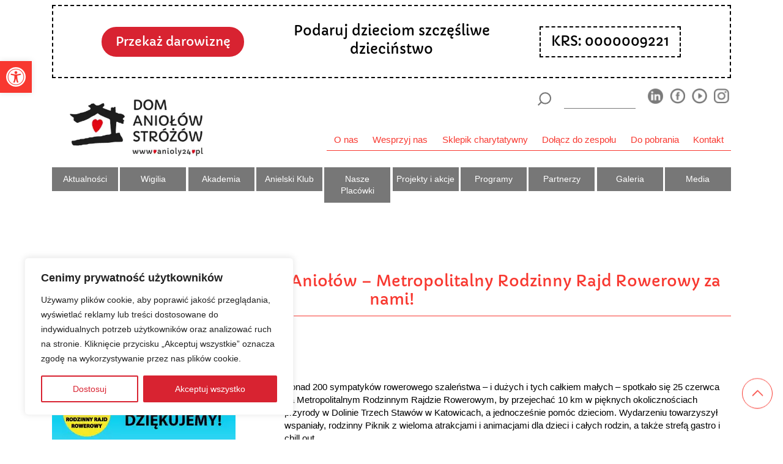

--- FILE ---
content_type: text/html; charset=UTF-8
request_url: https://anioly24.pl/aktualnosci/200-rowerzystow-jechalo-dla-aniolow-metropolitalny-rodzinny-rajd-rowerowy-za-nami/
body_size: 32771
content:
<!doctype html> 

<html dir="ltr" lang="pl-PL" prefix="og: https://ogp.me/ns#" class="no-js">
	<head>
		
		<style>
			@import url('https://fonts.googleapis.com/css?family=Capriola:300,300i,400,400i,500,500i,700,700i,900,900i');html{line-height:1.15}body{margin:0}a{background-color:transparent}img{border-style:none}button,input{font-family:inherit;font-size:100%;line-height:1.15;margin:0}button,input{overflow:visible}button{text-transform:none}button{-webkit-appearance:button}*::-webkit-file-upload-button{-webkit-appearance:button;font-family:inherit;font-size:inherit;font-style:inherit;font-variant:inherit;font-weight:inherit;line-height:inherit};::after,::before{box-sizing:border-box;-webkit-font-smoothing:antialiased;text-rendering:optimizelegibility}@media (min-width:1px){html{font-size:90%}}@media (min-width:576px){html{font-size:90%}}html,body{margin:0;padding:0}body{font-weight:300;font-style:normal;font-variant:normal;line-height:1.4;font-family:'Arial',sans-serif;color:rgb(0,0,0);font-size:.8rem}.clear::before,.clear::after{content:' ';display:table}.clear::after{clear:both}img{max-width:100%;vertical-align:bottom}a{color:rgb(68,68,68);text-decoration:none}*::-webkit-selection{background-color:rgb(4,164,204);color:rgb(255,255,255);text-shadow:none;background-position:initial initial;background-repeat:initial initial}.wrapper{width:100%;height:auto}body{font-weight:400}a{color:rgb(248,56,48)}.row-custom{display:-webkit-box}#searchform img{width:1.3rem;height:auto}#searchform input.txt{margin-right:1rem;padding:.5rem;width:7rem;margin-top:0;line-height:1;border-width:0 0 1px;border-bottom-style:solid;border-bottom-color:rgb(119,119,119);font-weight:300;background-position:0 0;background-repeat:initial initial}#searchform .submit{margin:0;padding:0 1rem;background-color:transparent;border:none}header{background-color:rgb(255,255,255)}*,::before,::after{box-sizing:border-box}html{font-family:sans-serif;line-height:1.15}header{display:block}a{text-decoration:none;background-color:transparent}img{vertical-align:middle;border-style:none}button{border-top-left-radius:0;border-top-right-radius:0;border-bottom-right-radius:0;border-bottom-left-radius:0}input,button{margin:0;font-family:inherit;font-size:inherit;line-height:inherit}button,input{overflow:visible}button{text-transform:none}button{-webkit-appearance:button}*::-webkit-file-upload-button{font-family:inherit;font-size:inherit;font-style:inherit;font-variant:inherit;font-weight:inherit;line-height:inherit;-webkit-appearance:button}.container{width:100%;padding-right:15px;padding-left:15px;margin-right:auto;margin-left:auto}@media (min-width:576px){.container{max-width:540px}}.col-5,.col-7,.col-12,.col-sm-3,.col-sm-9{position:relative;width:100%;min-height:1px;padding-right:15px;padding-left:15px}.col-5{-webkit-box-flex:0;max-width:41.666667%}.col-7{-webkit-box-flex:0;max-width:58.333333%}.col-12{-webkit-box-flex:0;max-width:100%}@media (min-width:576px){.col-sm-3{-webkit-box-flex:0;max-width:25%}.col-sm-9{-webkit-box-flex:0;max-width:75%}}.d-none{display:none!important}.d-flex{display:-webkit-box!important}.justify-content-end{-webkit-box-pack:end!important}.w-100{width:100%!important}.pr-0,.px-0{padding-right:0px!important}.pl-0,.px-0{padding-left:0px!important}.pr-1{padding-right:0.25rem!important}.pl-1{padding-left:0.25rem!important}.py-2{padding-top:0.5rem!important}.py-2{padding-bottom:0.5rem!important}.py-3{padding-top:1rem!important}.pb-3,.py-3{padding-bottom:1rem!important}html{box-sizing:border-box}*,::before,::after{box-sizing:inherit}.container{width:100%;padding-right:15px;padding-left:15px;margin-right:auto;margin-left:auto}@media (min-width:576px){.container{max-width:540px}}.col-5,.col-7,.col-12,.col-sm-3,.col-sm-9{position:relative;width:100%;min-height:1px;padding-right:15px;padding-left:15px}.col-5{-webkit-box-flex:0;max-width:41.666667%}.col-7{-webkit-box-flex:0;max-width:58.333333%}.col-12{-webkit-box-flex:0;max-width:100%}@media (min-width:576px){.col-sm-3{-webkit-box-flex:0;max-width:25%}.col-sm-9{-webkit-box-flex:0;max-width:75%}}.d-none{display:none!important}.d-flex{display:-webkit-box!important}.justify-content-end{-webkit-box-pack:end!important}*,::before,::after{box-sizing:border-box}html{font-family:sans-serif;line-height:1.15}header{display:block}img{vertical-align:middle;border-style:none}button{border-top-left-radius:0;border-top-right-radius:0;border-bottom-right-radius:0;border-bottom-left-radius:0}input,button{margin:0;font-family:inherit;font-size:inherit;line-height:inherit}button,input{overflow:visible}button{text-transform:none}button{-webkit-appearance:button}*::-webkit-file-upload-button{font-family:inherit;font-size:inherit;font-style:inherit;font-variant:inherit;font-weight:inherit;line-height:inherit;-webkit-appearance:button}@media (max-width:991px){.soc-list{display:none}.menu-toggle{font-size:0;border:0 none;padding:0;color:rgb(0,0,0);width:2rem;position:relative}.line-one,.line-two,.line-three{background-color:rgb(119,119,119);width:100%;height:3px;margin:5px auto}.menu-toggle-top{width:auto}.menu-toggle-top img{width:1.5rem}.menu-toggle-content{padding-right:1rem}}@media (max-width:991px){.menu-toggle{font-size:0;border:0 none;padding:0;color:rgb(0,0,0);width:2rem;position:relative}.line-one,.line-two,.line-three{background-color:rgb(119,119,119);width:100%;height:3px;margin:5px auto}};
			
		</style>
		
		<meta charset="UTF-8">
		<title>200 rowerzystów jechało dla Aniołów – Metropolitalny Rodzinny Rajd Rowerowy za nami! | Dom Aniołów Stróżów : Dom Aniołów Stróżów</title>
		
		<meta http-equiv="X-UA-Compatible" content="IE=edge,chrome=1">
		<meta name="viewport" content="width=device-width, initial-scale=1.0">
		<meta name="description" content="Dom Aniołów Stróżów nieprzerwanie od 20 lat buduje środowiskowy system pomocy, którą niesiemy każdemu potrzebującemu. Jasno określone zasady i konsekwencja działania gwarantują sukces na lata.">
		
		<meta http-equiv='cache-control' content='no-cache'>
		<meta http-equiv='expires' content='0'>
		<meta http-equiv='pragma' content='no-cache'>
		
		<meta http-equiv="x-dns-prefetch-control" content="on">
			<link rel="dns-prefetch" href="//cdn.domainname.com" />
			<link rel="dns-prefetch" href="//fonts.googleapis.com" />
			<link rel="dns-prefetch" href="//fonts.gstatic.com" />
			<link rel="dns-prefetch" href="//ajax.googleapis.com" />
			<link rel="dns-prefetch" href="//apis.google.com" />
			<link rel="dns-prefetch" href="//www.google-analytics.com" />
			<link rel="dns-prefetch" href="//ssl.google-analytics.com" />
			<link rel="dns-prefetch" href="//youtube.com" />
			<link rel="dns-prefetch" href="//api.pinterest.com" />
			<link rel="dns-prefetch" href="//platform.twitter.com" />
			<link rel="dns-prefetch" href="//syndication.twitter.com" />
			<link rel="dns-prefetch" href="//platform.instagram.com" />
			<link rel="dns-prefetch" href="//s.gravatar.com" />
			<link rel="dns-prefetch" href="//s0.wp.com" />
			<link rel="dns-prefetch" href="//stats.wp.com" />
			<link rel="dns-prefetch" href="//cdn.jsdelivr.net" />
			<link rel="dns-prefetch" href="//use.typekit.net" />
			<link rel="preconnect" href="https://www.google-analytics.com" />
			<link rel="preconnect" href="https://www.facebook.com" />
			<link rel="preconnect" href="https://connect.facebook.net" />
				<style>img:is([sizes="auto" i], [sizes^="auto," i]) { contain-intrinsic-size: 3000px 1500px }</style>
	
		<!-- All in One SEO 4.9.0 - aioseo.com -->
	<meta name="description" content="Ponad 200 sympatyków rowerowego szaleństwa – i dużych i tych całkiem małych – spotkało się 25 czerwca na Metropolitalnym Rodzinnym Rajdzie Rowerowym, by przejechać 10 km w pięknych okolicznościach przyrody w Dolinie Trzech Stawów w Katowicach, a jednocześnie pomóc dzieciom. Wydarzeniu towarzyszył wspaniały, rodzinny Piknik z wieloma atrakcjami i animacjami dla dzieci i całych rodzin," />
	<meta name="robots" content="max-image-preview:large" />
	<link rel="canonical" href="https://anioly24.pl/aktualnosci/200-rowerzystow-jechalo-dla-aniolow-metropolitalny-rodzinny-rajd-rowerowy-za-nami/" />
	<meta name="generator" content="All in One SEO (AIOSEO) 4.9.0" />
		<meta property="og:locale" content="pl_PL" />
		<meta property="og:site_name" content="Dom Aniołów Stróżów | Dom Aniołów Stróżów nieprzerwanie od 20 lat buduje środowiskowy system pomocy, którą niesiemy każdemu potrzebującemu. Jasno określone zasady i konsekwencja działania gwarantują sukces na lata." />
		<meta property="og:type" content="article" />
		<meta property="og:title" content="200 rowerzystów jechało dla Aniołów – Metropolitalny Rodzinny Rajd Rowerowy za nami! | Dom Aniołów Stróżów" />
		<meta property="og:description" content="Ponad 200 sympatyków rowerowego szaleństwa – i dużych i tych całkiem małych – spotkało się 25 czerwca na Metropolitalnym Rodzinnym Rajdzie Rowerowym, by przejechać 10 km w pięknych okolicznościach przyrody w Dolinie Trzech Stawów w Katowicach, a jednocześnie pomóc dzieciom. Wydarzeniu towarzyszył wspaniały, rodzinny Piknik z wieloma atrakcjami i animacjami dla dzieci i całych rodzin," />
		<meta property="og:url" content="https://anioly24.pl/aktualnosci/200-rowerzystow-jechalo-dla-aniolow-metropolitalny-rodzinny-rajd-rowerowy-za-nami/" />
		<meta property="og:image" content="https://anioly24.pl/wp-content/uploads/2022/06/news_1-1.jpg" />
		<meta property="og:image:secure_url" content="https://anioly24.pl/wp-content/uploads/2022/06/news_1-1.jpg" />
		<meta property="og:image:width" content="300" />
		<meta property="og:image:height" content="250" />
		<meta property="article:published_time" content="2022-06-26T06:00:05+00:00" />
		<meta property="article:modified_time" content="2022-07-05T12:00:35+00:00" />
		<meta name="twitter:card" content="summary" />
		<meta name="twitter:title" content="200 rowerzystów jechało dla Aniołów – Metropolitalny Rodzinny Rajd Rowerowy za nami! | Dom Aniołów Stróżów" />
		<meta name="twitter:description" content="Ponad 200 sympatyków rowerowego szaleństwa – i dużych i tych całkiem małych – spotkało się 25 czerwca na Metropolitalnym Rodzinnym Rajdzie Rowerowym, by przejechać 10 km w pięknych okolicznościach przyrody w Dolinie Trzech Stawów w Katowicach, a jednocześnie pomóc dzieciom. Wydarzeniu towarzyszył wspaniały, rodzinny Piknik z wieloma atrakcjami i animacjami dla dzieci i całych rodzin," />
		<meta name="twitter:image" content="https://anioly24.pl/wp-content/uploads/2022/06/news_1-1.jpg" />
		<script type="application/ld+json" class="aioseo-schema">
			{"@context":"https:\/\/schema.org","@graph":[{"@type":"BreadcrumbList","@id":"https:\/\/anioly24.pl\/aktualnosci\/200-rowerzystow-jechalo-dla-aniolow-metropolitalny-rodzinny-rajd-rowerowy-za-nami\/#breadcrumblist","itemListElement":[{"@type":"ListItem","@id":"https:\/\/anioly24.pl#listItem","position":1,"name":"Home","item":"https:\/\/anioly24.pl","nextItem":{"@type":"ListItem","@id":"https:\/\/anioly24.pl\/aktualnosci\/#listItem","name":"Aktualno\u015bci"}},{"@type":"ListItem","@id":"https:\/\/anioly24.pl\/aktualnosci\/#listItem","position":2,"name":"Aktualno\u015bci","item":"https:\/\/anioly24.pl\/aktualnosci\/","nextItem":{"@type":"ListItem","@id":"https:\/\/anioly24.pl\/kategorie_aktualnosci\/aktualnosci\/#listItem","name":"Aktualnosci"},"previousItem":{"@type":"ListItem","@id":"https:\/\/anioly24.pl#listItem","name":"Home"}},{"@type":"ListItem","@id":"https:\/\/anioly24.pl\/kategorie_aktualnosci\/aktualnosci\/#listItem","position":3,"name":"Aktualnosci","item":"https:\/\/anioly24.pl\/kategorie_aktualnosci\/aktualnosci\/","nextItem":{"@type":"ListItem","@id":"https:\/\/anioly24.pl\/aktualnosci\/200-rowerzystow-jechalo-dla-aniolow-metropolitalny-rodzinny-rajd-rowerowy-za-nami\/#listItem","name":"200 rowerzyst\u00f3w jecha\u0142o dla Anio\u0142\u00f3w \u2013 Metropolitalny Rodzinny Rajd Rowerowy za nami!"},"previousItem":{"@type":"ListItem","@id":"https:\/\/anioly24.pl\/aktualnosci\/#listItem","name":"Aktualno\u015bci"}},{"@type":"ListItem","@id":"https:\/\/anioly24.pl\/aktualnosci\/200-rowerzystow-jechalo-dla-aniolow-metropolitalny-rodzinny-rajd-rowerowy-za-nami\/#listItem","position":4,"name":"200 rowerzyst\u00f3w jecha\u0142o dla Anio\u0142\u00f3w \u2013 Metropolitalny Rodzinny Rajd Rowerowy za nami!","previousItem":{"@type":"ListItem","@id":"https:\/\/anioly24.pl\/kategorie_aktualnosci\/aktualnosci\/#listItem","name":"Aktualnosci"}}]},{"@type":"Organization","@id":"https:\/\/anioly24.pl\/#organization","name":"Stowarzyszenie Pomocy Dzieciom i M\u0142odzie\u017cy \u201eDom Anio\u0142\u00f3w Str\u00f3\u017c\u00f3w\u201d","description":"Dom Anio\u0142\u00f3w Str\u00f3\u017c\u00f3w nieprzerwanie od 20 lat buduje \u015brodowiskowy system pomocy, kt\u00f3r\u0105 niesiemy ka\u017cdemu potrzebuj\u0105cemu. Jasno okre\u015blone zasady i konsekwencja dzia\u0142ania gwarantuj\u0105 sukces na lata.","url":"https:\/\/anioly24.pl\/","logo":{"@type":"ImageObject","url":"https:\/\/anioly24.pl\/wp-content\/uploads\/2019\/10\/dom_aniolow_logo.jpg","@id":"https:\/\/anioly24.pl\/aktualnosci\/200-rowerzystow-jechalo-dla-aniolow-metropolitalny-rodzinny-rajd-rowerowy-za-nami\/#organizationLogo","width":355,"height":200},"image":{"@id":"https:\/\/anioly24.pl\/aktualnosci\/200-rowerzystow-jechalo-dla-aniolow-metropolitalny-rodzinny-rajd-rowerowy-za-nami\/#organizationLogo"}},{"@type":"WebPage","@id":"https:\/\/anioly24.pl\/aktualnosci\/200-rowerzystow-jechalo-dla-aniolow-metropolitalny-rodzinny-rajd-rowerowy-za-nami\/#webpage","url":"https:\/\/anioly24.pl\/aktualnosci\/200-rowerzystow-jechalo-dla-aniolow-metropolitalny-rodzinny-rajd-rowerowy-za-nami\/","name":"200 rowerzyst\u00f3w jecha\u0142o dla Anio\u0142\u00f3w \u2013 Metropolitalny Rodzinny Rajd Rowerowy za nami! | Dom Anio\u0142\u00f3w Str\u00f3\u017c\u00f3w","description":"Ponad 200 sympatyk\u00f3w rowerowego szale\u0144stwa \u2013 i du\u017cych i tych ca\u0142kiem ma\u0142ych \u2013 spotka\u0142o si\u0119 25 czerwca na Metropolitalnym Rodzinnym Rajdzie Rowerowym, by przejecha\u0107 10 km w pi\u0119knych okoliczno\u015bciach przyrody w Dolinie Trzech Staw\u00f3w w Katowicach, a jednocze\u015bnie pom\u00f3c dzieciom. Wydarzeniu towarzyszy\u0142 wspania\u0142y, rodzinny Piknik z wieloma atrakcjami i animacjami dla dzieci i ca\u0142ych rodzin,","inLanguage":"pl-PL","isPartOf":{"@id":"https:\/\/anioly24.pl\/#website"},"breadcrumb":{"@id":"https:\/\/anioly24.pl\/aktualnosci\/200-rowerzystow-jechalo-dla-aniolow-metropolitalny-rodzinny-rajd-rowerowy-za-nami\/#breadcrumblist"},"image":{"@type":"ImageObject","url":"https:\/\/anioly24.pl\/wp-content\/uploads\/2022\/06\/news_1-1.jpg","@id":"https:\/\/anioly24.pl\/aktualnosci\/200-rowerzystow-jechalo-dla-aniolow-metropolitalny-rodzinny-rajd-rowerowy-za-nami\/#mainImage","width":300,"height":250},"primaryImageOfPage":{"@id":"https:\/\/anioly24.pl\/aktualnosci\/200-rowerzystow-jechalo-dla-aniolow-metropolitalny-rodzinny-rajd-rowerowy-za-nami\/#mainImage"},"datePublished":"2022-06-26T08:00:05+02:00","dateModified":"2022-07-05T14:00:35+02:00"},{"@type":"WebSite","@id":"https:\/\/anioly24.pl\/#website","url":"https:\/\/anioly24.pl\/","name":"Dom Anio\u0142\u00f3w Str\u00f3\u017c\u00f3w","description":"Dom Anio\u0142\u00f3w Str\u00f3\u017c\u00f3w nieprzerwanie od 20 lat buduje \u015brodowiskowy system pomocy, kt\u00f3r\u0105 niesiemy ka\u017cdemu potrzebuj\u0105cemu. Jasno okre\u015blone zasady i konsekwencja dzia\u0142ania gwarantuj\u0105 sukces na lata.","inLanguage":"pl-PL","publisher":{"@id":"https:\/\/anioly24.pl\/#organization"}}]}
		</script>
		<!-- All in One SEO -->

<style id="litespeed-ccss">html{line-height:1.15}body{margin:0}a{background-color:transparent}img{border-style:none}button,input{font-family:inherit;font-size:100%;line-height:1.15;margin:0}button,input{overflow:visible}button{text-transform:none}button{-webkit-appearance:button}*::-webkit-file-upload-button{-webkit-appearance:button;font-family:inherit;font-size:inherit;font-style:inherit;font-variant:inherit;font-weight:inherit;line-height:inherit}@media (min-width:1px){html{font-size:90%}}@media (min-width:576px){html{font-size:90%}}html,body{margin:0;padding:0}body{font-weight:300;font-style:normal;font-variant:normal;line-height:1.4;font-family:'Arial',sans-serif;color:#000;font-size:.8rem}.clear:before,.clear:after{content:' ';display:table}.clear:after{clear:both}img{max-width:100%;vertical-align:bottom}a{color:#444;text-decoration:none}*::-webkit-selection{background-color:#04a4cc;color:#fff;text-shadow:none;background-position:initial initial;background-repeat:initial initial}.wrapper{width:100%;height:auto}body{font-weight:400}a{color:#f83830}.row-custom{display:-webkit-box}#searchform img{width:1.3rem;height:auto}#searchform input.txt{margin-right:1rem;padding:.5rem;width:7rem;margin-top:0;line-height:1;border-width:0 0 1px;border-bottom-style:solid;border-bottom-color:#777;font-weight:300;background-position:0 0;background-repeat:initial initial}#searchform .submit{margin:0;padding:0 1rem;background-color:transparent;border:none}header{background-color:#fff}*,:before,:after{box-sizing:border-box}html{font-family:sans-serif;line-height:1.15}header{display:block}a{text-decoration:none;background-color:transparent}img{vertical-align:middle;border-style:none}button{border-top-left-radius:0;border-top-right-radius:0;border-bottom-right-radius:0;border-bottom-left-radius:0}input,button{margin:0;font-family:inherit;font-size:inherit;line-height:inherit}button,input{overflow:visible}button{text-transform:none}button{-webkit-appearance:button}*::-webkit-file-upload-button{font-family:inherit;font-size:inherit;font-style:inherit;font-variant:inherit;font-weight:inherit;line-height:inherit;-webkit-appearance:button}.container{width:100%;padding-right:15px;padding-left:15px;margin-right:auto;margin-left:auto}@media (min-width:576px){.container{max-width:540px}}.col-5,.col-7,.col-12,.col-sm-3,.col-sm-9{position:relative;width:100%;min-height:1px;padding-right:15px;padding-left:15px}.col-5{-webkit-box-flex:0;max-width:41.666667%}.col-7{-webkit-box-flex:0;max-width:58.333333%}.col-12{-webkit-box-flex:0;max-width:100%}@media (min-width:576px){.col-sm-3{-webkit-box-flex:0;max-width:25%}.col-sm-9{-webkit-box-flex:0;max-width:75%}}.d-none{display:none!important}.d-flex{display:-webkit-box!important}.justify-content-end{-webkit-box-pack:end!important}.w-100{width:100%!important}.pr-0,.px-0{padding-right:0!important}.pl-0,.px-0{padding-left:0!important}.pr-1{padding-right:.25rem!important}.pl-1{padding-left:.25rem!important}.py-2{padding-top:.5rem!important}.py-2{padding-bottom:.5rem!important}.py-3{padding-top:1rem!important}.pb-3,.py-3{padding-bottom:1rem!important}html{box-sizing:border-box}*,:before,:after{box-sizing:inherit}.container{width:100%;padding-right:15px;padding-left:15px;margin-right:auto;margin-left:auto}@media (min-width:576px){.container{max-width:540px}}.col-5,.col-7,.col-12,.col-sm-3,.col-sm-9{position:relative;width:100%;min-height:1px;padding-right:15px;padding-left:15px}.col-5{-webkit-box-flex:0;max-width:41.666667%}.col-7{-webkit-box-flex:0;max-width:58.333333%}.col-12{-webkit-box-flex:0;max-width:100%}@media (min-width:576px){.col-sm-3{-webkit-box-flex:0;max-width:25%}.col-sm-9{-webkit-box-flex:0;max-width:75%}}.d-none{display:none!important}.d-flex{display:-webkit-box!important}.justify-content-end{-webkit-box-pack:end!important}*,:before,:after{box-sizing:border-box}html{font-family:sans-serif;line-height:1.15}header{display:block}img{vertical-align:middle;border-style:none}button{border-top-left-radius:0;border-top-right-radius:0;border-bottom-right-radius:0;border-bottom-left-radius:0}input,button{margin:0;font-family:inherit;font-size:inherit;line-height:inherit}button,input{overflow:visible}button{text-transform:none}button{-webkit-appearance:button}*::-webkit-file-upload-button{font-family:inherit;font-size:inherit;font-style:inherit;font-variant:inherit;font-weight:inherit;line-height:inherit;-webkit-appearance:button}@media (max-width:991px){.soc-list{display:none}.menu-toggle{font-size:0;border:0 none;padding:0;color:#000;width:2rem;position:relative}.line-one,.line-two,.line-three{background-color:#777;width:100%;height:3px;margin:5px auto}.menu-toggle-top{width:auto}.menu-toggle-top img{width:1.5rem}.menu-toggle-content{padding-right:1rem}}@media (max-width:991px){.menu-toggle{font-size:0;border:0 none;padding:0;color:#000;width:2rem;position:relative}.line-one,.line-two,.line-three{background-color:#777;width:100%;height:3px;margin:5px auto}}ul{box-sizing:border-box}:root{--wp--preset--font-size--normal:16px;--wp--preset--font-size--huge:42px}:root{--wp--preset--aspect-ratio--square:1;--wp--preset--aspect-ratio--4-3:4/3;--wp--preset--aspect-ratio--3-4:3/4;--wp--preset--aspect-ratio--3-2:3/2;--wp--preset--aspect-ratio--2-3:2/3;--wp--preset--aspect-ratio--16-9:16/9;--wp--preset--aspect-ratio--9-16:9/16;--wp--preset--color--black:#000;--wp--preset--color--cyan-bluish-gray:#abb8c3;--wp--preset--color--white:#fff;--wp--preset--color--pale-pink:#f78da7;--wp--preset--color--vivid-red:#cf2e2e;--wp--preset--color--luminous-vivid-orange:#ff6900;--wp--preset--color--luminous-vivid-amber:#fcb900;--wp--preset--color--light-green-cyan:#7bdcb5;--wp--preset--color--vivid-green-cyan:#00d084;--wp--preset--color--pale-cyan-blue:#8ed1fc;--wp--preset--color--vivid-cyan-blue:#0693e3;--wp--preset--color--vivid-purple:#9b51e0;--wp--preset--gradient--vivid-cyan-blue-to-vivid-purple:linear-gradient(135deg,rgba(6,147,227,1) 0%,#9b51e0 100%);--wp--preset--gradient--light-green-cyan-to-vivid-green-cyan:linear-gradient(135deg,#7adcb4 0%,#00d082 100%);--wp--preset--gradient--luminous-vivid-amber-to-luminous-vivid-orange:linear-gradient(135deg,rgba(252,185,0,1) 0%,rgba(255,105,0,1) 100%);--wp--preset--gradient--luminous-vivid-orange-to-vivid-red:linear-gradient(135deg,rgba(255,105,0,1) 0%,#cf2e2e 100%);--wp--preset--gradient--very-light-gray-to-cyan-bluish-gray:linear-gradient(135deg,#eee 0%,#a9b8c3 100%);--wp--preset--gradient--cool-to-warm-spectrum:linear-gradient(135deg,#4aeadc 0%,#9778d1 20%,#cf2aba 40%,#ee2c82 60%,#fb6962 80%,#fef84c 100%);--wp--preset--gradient--blush-light-purple:linear-gradient(135deg,#ffceec 0%,#9896f0 100%);--wp--preset--gradient--blush-bordeaux:linear-gradient(135deg,#fecda5 0%,#fe2d2d 50%,#6b003e 100%);--wp--preset--gradient--luminous-dusk:linear-gradient(135deg,#ffcb70 0%,#c751c0 50%,#4158d0 100%);--wp--preset--gradient--pale-ocean:linear-gradient(135deg,#fff5cb 0%,#b6e3d4 50%,#33a7b5 100%);--wp--preset--gradient--electric-grass:linear-gradient(135deg,#caf880 0%,#71ce7e 100%);--wp--preset--gradient--midnight:linear-gradient(135deg,#020381 0%,#2874fc 100%);--wp--preset--font-size--small:13px;--wp--preset--font-size--medium:20px;--wp--preset--font-size--large:36px;--wp--preset--font-size--x-large:42px;--wp--preset--spacing--20:.44rem;--wp--preset--spacing--30:.67rem;--wp--preset--spacing--40:1rem;--wp--preset--spacing--50:1.5rem;--wp--preset--spacing--60:2.25rem;--wp--preset--spacing--70:3.38rem;--wp--preset--spacing--80:5.06rem;--wp--preset--shadow--natural:6px 6px 9px rgba(0,0,0,.2);--wp--preset--shadow--deep:12px 12px 50px rgba(0,0,0,.4);--wp--preset--shadow--sharp:6px 6px 0px rgba(0,0,0,.2);--wp--preset--shadow--outlined:6px 6px 0px -3px rgba(255,255,255,1),6px 6px rgba(0,0,0,1);--wp--preset--shadow--crisp:6px 6px 0px rgba(0,0,0,1)}html{line-height:1.15;-webkit-text-size-adjust:100%}body{margin:0}main{display:block}h1{font-size:2em;margin:.67em 0}a{background-color:transparent}b{font-weight:bolder}img{border-style:none}button,input{font-family:inherit;font-size:100%;line-height:1.15;margin:0}button,input{overflow:visible}button{text-transform:none}button{-webkit-appearance:button}button::-moz-focus-inner{border-style:none;padding:0}button:-moz-focusring{outline:1px dotted ButtonText}::-webkit-file-upload-button{-webkit-appearance:button;font:inherit}*,*:after,*:before{-moz-box-sizing:border-box;box-sizing:border-box;-webkit-font-smoothing:antialiased;font-smoothing:antialiased;-moz-font-smoothing:antialiased;text-rendering:optimizeLegibility}@media (min-width:1px){html{font-size:90%}}@media (min-width:576px){html{font-size:90%}}@media (min-width:768px){html{font-size:85%}}@media (min-width:992px){html{font-size:87.8%}}@media (min-width:1200px){html{font-size:105%}}@media (min-width:1400px){html{font-size:120%}}html,body{margin:0;padding:0}body{color:#000;font-size:.8rem}.clear:before,.clear:after{content:' ';display:table}.clear:after{clear:both}.clear{*zoom:1}img{max-width:100%;vertical-align:bottom;height:auto}a{color:#444;text-decoration:none}main{width:100%;margin:4rem 0 0}@media (max-width:768px){main{width:100%;margin:0}}::-webkit-selection{background:#04a4cc;color:#fff;text-shadow:none}.wrapper{width:100%;height:auto}body{font-weight:400}a{color:#f83830}.row-custom{display:-webkit-box;display:-ms-flexbox;display:flex;-ms-flex-wrap:wrap;flex-wrap:wrap}.border-top-color-1{border-top:1px solid #f83830}.nav{position:relative}#searchform img{width:1.3rem;height:auto}@media (min-width:768px){#searchform input.txt{margin-right:1rem;padding:.5rem;width:7rem;margin-top:0;line-height:1;border:0;border-bottom:1px solid #777;background:0 0;font-weight:300}#searchform .submit{margin:0;padding:0 1rem;background-color:transparent;border:none}}@media (max-width:767px){#searchform input.txt{margin-right:0;padding:.5rem;width:calc(100% - 2.1rem);margin-top:0;line-height:1;border:0;border-bottom:1px solid #777;background:0 0;font-weight:300;display:inline-block}#searchform .submit{margin:0;padding:0;background-color:transparent;border:none;width:1.3rem;display:inline-block}}footer p{color:#000}.title{font-size:1.5rem!important;line-height:1.2;padding:.7rem 0;position:relative;margin-bottom:1rem;margin-top:1rem;display:inline-block;width:100%;border-bottom:1px solid #f83830;color:#f83830;font-family:'Capriola',sans-serif;font-weight:300}footer .footer-menu ul{vertical-align:top;display:inline-block;margin:0;padding:0;list-style:none}footer a{color:#000;font-size:.8rem}footer li{padding:.2rem 0}address p{font-size:.8rem;line-height:1.8!important}.search-social{justify-content:flex-end;display:flex}header{background-color:#fff}main p{font-size:.9rem;line-height:1.4}@media (max-width:767px){main p{font-size:1.1rem;line-height:1.4}}.button{background-color:#d82331;color:#fff!important;border:2px solid #d82331!important;background-image:none!important;border-radius:10px!important;font-family:'Capriola',sans-serif;padding:.5rem 1.2rem;font-size:1.2rem;margin:1rem 0;display:inline-block;text-align:center}.button.btn-donate-popup.inactive{background-color:#fff;color:#d82331!important;border:2px solid #d82331!important}@media (min-width:768px){.top-header-banner{position:fixed;top:0}}nav#pojo-a11y-toolbar{width:auto!important;z-index:9999999999999999999999999999}.top-header-banner .button{border-radius:4rem!important}.scroll-top:before{content:url("/wp-content/themes/anioly24/img/arrow.svg");width:3rem;height:3rem;display:block;transform:rotate(270deg);position:fixed;bottom:3rem;right:1rem;background-color:#fff;border-radius:3rem;padding:.7rem;border:1px solid #f83830;z-index:9999999}span{font-size:inherit}:root{--blue:#007bff;--indigo:#6610f2;--purple:#6f42c1;--pink:#e83e8c;--red:#dc3545;--orange:#fd7e14;--yellow:#ffc107;--green:#28a745;--teal:#20c997;--cyan:#17a2b8;--white:#fff;--gray:#6c757d;--gray-dark:#343a40;--primary:#007bff;--secondary:#6c757d;--success:#28a745;--info:#17a2b8;--warning:#ffc107;--danger:#dc3545;--light:#f8f9fa;--dark:#343a40;--breakpoint-xs:0;--breakpoint-sm:576px;--breakpoint-md:768px;--breakpoint-lg:992px;--breakpoint-xl:1200px;--font-family-sans-serif:-apple-system,BlinkMacSystemFont,"Segoe UI",Roboto,"Helvetica Neue",Arial,sans-serif,"Apple Color Emoji","Segoe UI Emoji","Segoe UI Symbol";--font-family-monospace:SFMono-Regular,Menlo,Monaco,Consolas,"Liberation Mono","Courier New",monospace}*,*:before,*:after{box-sizing:border-box}html{font-family:sans-serif;line-height:1.15;-webkit-text-size-adjust:100%;-ms-text-size-adjust:100%;-ms-overflow-style:scrollbar}@-ms-viewport{width:device-width}footer,header,main,nav{display:block}h1{margin-top:0;margin-bottom:.5rem}p{margin-top:0;margin-bottom:1rem}address{margin-bottom:1rem;font-style:normal;line-height:inherit}ul{margin-top:0;margin-bottom:1rem}ul ul{margin-bottom:0}b{font-weight:bolder}a{text-decoration:none;background-color:transparent;-webkit-text-decoration-skip:objects}img{vertical-align:middle;border-style:none}svg:not(:root){overflow:hidden}button{border-radius:0}input,button{margin:0;font-family:inherit;font-size:inherit;line-height:inherit}button,input{overflow:visible}button{text-transform:none}button{-webkit-appearance:button}button::-moz-focus-inner{padding:0;border-style:none}::-webkit-file-upload-button{font:inherit;-webkit-appearance:button}h1{font-family:inherit;font-weight:500;font-size:inherit;color:inherit}.container{width:100%;padding-right:15px;padding-left:15px;margin-right:auto;margin-left:auto}@media (min-width:576px){.container{max-width:540px}}@media (min-width:768px){.container{max-width:720px}}@media (min-width:992px){.container{max-width:960px}}@media (min-width:1200px){.container{max-width:1140px}}@media (min-width:1400px){.container{max-width:1320px}}.col-5,.col-7,.col-12,.col-sm-3,.col-sm-9,.col-md-4,.col-md-8,.col-lg-4,.col-lg-5,.col-lg-7{position:relative;width:100%;min-height:1px;padding-right:15px;padding-left:15px}.col-5{-webkit-box-flex:0;-ms-flex:0 0 41.666667%;flex:0 0 41.666667%;max-width:41.666667%}.col-7{-webkit-box-flex:0;-ms-flex:0 0 58.333333%;flex:0 0 58.333333%;max-width:58.333333%}.col-12{-webkit-box-flex:0;-ms-flex:0 0 100%;flex:0 0 100%;max-width:100%}@media (min-width:576px){.col-sm-3{-webkit-box-flex:0;-ms-flex:0 0 25%;flex:0 0 25%;max-width:25%}.col-sm-9{-webkit-box-flex:0;-ms-flex:0 0 75%;flex:0 0 75%;max-width:75%}}@media (min-width:768px){.col-md-4{-webkit-box-flex:0;-ms-flex:0 0 33.333333%;flex:0 0 33.333333%;max-width:33.333333%}.col-md-8{-webkit-box-flex:0;-ms-flex:0 0 66.666667%;flex:0 0 66.666667%;max-width:66.666667%}}@media (min-width:992px){.col-lg-4{-webkit-box-flex:0;-ms-flex:0 0 33.333333%;flex:0 0 33.333333%;max-width:33.333333%}.col-lg-5{-webkit-box-flex:0;-ms-flex:0 0 41.666667%;flex:0 0 41.666667%;max-width:41.666667%}.col-lg-7{-webkit-box-flex:0;-ms-flex:0 0 58.333333%;flex:0 0 58.333333%;max-width:58.333333%}}.nav{display:-webkit-box;display:-ms-flexbox;display:flex;-ms-flex-wrap:wrap;flex-wrap:wrap;padding-left:0;margin-bottom:0;list-style:none}.d-none{display:none!important}.d-inline-block{display:inline-block!important}.d-flex{display:-webkit-box!important;display:-ms-flexbox!important;display:flex!important}@media (min-width:768px){.d-md-none{display:none!important}.d-md-block{display:block!important}.d-md-flex{display:-webkit-box!important;display:-ms-flexbox!important;display:flex!important}}@media (min-width:992px){.d-lg-none{display:none!important}.d-lg-flex{display:-webkit-box!important;display:-ms-flexbox!important;display:flex!important}}.justify-content-end{-webkit-box-pack:end!important;-ms-flex-pack:end!important;justify-content:flex-end!important}.justify-content-center{-webkit-box-pack:center!important;-ms-flex-pack:center!important;justify-content:center!important}.align-items-center{-webkit-box-align:center!important;-ms-flex-align:center!important;align-items:center!important}.sr-only{position:absolute;width:1px;height:1px;padding:0;overflow:hidden;clip:rect(0,0,0,0);white-space:nowrap;-webkit-clip-path:inset(50%);clip-path:inset(50%);border:0}.w-100{width:100%!important}.my-0{margin-top:0!important}.my-0{margin-bottom:0!important}.mb-2{margin-bottom:.5rem!important}.mb-3{margin-bottom:1rem!important}.mb-5{margin-bottom:3rem!important}.pr-0,.px-0{padding-right:0!important}.pl-0,.px-0{padding-left:0!important}.pr-1{padding-right:.25rem!important}.pl-1{padding-left:.25rem!important}.py-2{padding-top:.5rem!important}.py-2{padding-bottom:.5rem!important}.pt-3,.py-3{padding-top:1rem!important}.px-3{padding-right:1rem!important}.pb-3,.py-3{padding-bottom:1rem!important}.px-3{padding-left:1rem!important}.pb-5{padding-bottom:3rem!important}@media (min-width:768px){.mb-md-0{margin-bottom:0!important}.pb-md-0{padding-bottom:0!important}.pt-md-3{padding-top:1rem!important}.px-md-3{padding-right:1rem!important}.px-md-3{padding-left:1rem!important}}@media (min-width:992px){.mb-lg-0{margin-bottom:0!important}.py-lg-0{padding-top:0!important}.py-lg-0{padding-bottom:0!important}}.text-center{text-align:center!important}.text-uppercase{text-transform:uppercase!important}@-ms-viewport{width:device-width}html{box-sizing:border-box;-ms-overflow-style:scrollbar}*,*:before,*:after{box-sizing:inherit}.container{width:100%;padding-right:15px;padding-left:15px;margin-right:auto;margin-left:auto}@media (min-width:576px){.container{max-width:540px}}@media (min-width:768px){.container{max-width:720px}}@media (min-width:992px){.container{max-width:960px}}@media (min-width:1200px){.container{max-width:1140px}@media (min-width:1400px){.container{max-width:1320px}}.col-5,.col-7,.col-12,.col-sm-3,.col-sm-9,.col-md-4,.col-md-8,.col-lg-4,.col-lg-5,.col-lg-7{position:relative;width:100%;min-height:1px;padding-right:15px;padding-left:15px}.col-5{-webkit-box-flex:0;-ms-flex:0 0 41.666667%;flex:0 0 41.666667%;max-width:41.666667%}.col-7{-webkit-box-flex:0;-ms-flex:0 0 58.333333%;flex:0 0 58.333333%;max-width:58.333333%}.col-12{-webkit-box-flex:0;-ms-flex:0 0 100%;flex:0 0 100%;max-width:100%}@media (min-width:576px){.col-sm-3{-webkit-box-flex:0;-ms-flex:0 0 25%;flex:0 0 25%;max-width:25%}.col-sm-9{-webkit-box-flex:0;-ms-flex:0 0 75%;flex:0 0 75%;max-width:75%}}@media (min-width:768px){.col-md-4{-webkit-box-flex:0;-ms-flex:0 0 33.333333%;flex:0 0 33.333333%;max-width:33.333333%}.col-md-8{-webkit-box-flex:0;-ms-flex:0 0 66.666667%;flex:0 0 66.666667%;max-width:66.666667%}}@media (min-width:992px){.col-lg-4{-webkit-box-flex:0;-ms-flex:0 0 33.333333%;flex:0 0 33.333333%;max-width:33.333333%}.col-lg-5{-webkit-box-flex:0;-ms-flex:0 0 41.666667%;flex:0 0 41.666667%;max-width:41.666667%}.col-lg-7{-webkit-box-flex:0;-ms-flex:0 0 58.333333%;flex:0 0 58.333333%;max-width:58.333333%}}.d-none{display:none!important}.d-inline-block{display:inline-block!important}.d-flex{display:-webkit-box!important;display:-ms-flexbox!important;display:flex!important}@media (min-width:768px){.d-md-none{display:none!important}.d-md-block{display:block!important}.d-md-flex{display:-webkit-box!important;display:-ms-flexbox!important;display:flex!important}}@media (min-width:992px){.d-lg-none{display:none!important}.d-lg-flex{display:-webkit-box!important;display:-ms-flexbox!important;display:flex!important}}.justify-content-end{-webkit-box-pack:end!important;-ms-flex-pack:end!important;justify-content:flex-end!important}.justify-content-center{-webkit-box-pack:center!important;-ms-flex-pack:center!important;justify-content:center!important}.align-items-center{-webkit-box-align:center!important;-ms-flex-align:center!important;align-items:center!important}*,*:before,*:after{box-sizing:border-box}html{font-family:sans-serif;line-height:1.15;-webkit-text-size-adjust:100%;-ms-text-size-adjust:100%;-ms-overflow-style:scrollbar}@-ms-viewport{width:device-width}footer,header,main,nav{display:block}h1{margin-top:0;margin-bottom:.5rem}p{margin-top:0;margin-bottom:1rem}address{margin-bottom:1rem;font-style:normal;line-height:inherit}ul{margin-top:0;margin-bottom:1rem}ul ul{margin-bottom:0}b{font-weight:bolder}img{vertical-align:middle;border-style:none}svg:not(:root){overflow:hidden}button{border-radius:0}input,button{margin:0;font-family:inherit;font-size:inherit;line-height:inherit}button,input{overflow:visible}button{text-transform:none}button{-webkit-appearance:button}button::-moz-focus-inner{padding:0;border-style:none}::-webkit-file-upload-button{font:inherit;-webkit-appearance:button}@media (min-width:992px){nav{width:100%}ul#menu-main-1{padding:0;width:100%;display:flex;position:relative;justify-content:space-between;flex-wrap:wrap}#menu-main-1>li{margin:0 .1rem}#menu-main-1 li{position:relative;list-style:none;flex:1 1 100px}#menu-main-1>li:first-child{margin-left:0}#menu-main-1>li:last-child{margin-right:0}#menu-main-1 li a{background:#777;padding:10px 5px;display:block;color:#fff;text-align:center;text-decoration:none;font-size:.85rem}header ul#menu-top-menu{padding:0;width:100%;display:flex;position:relative;justify-content:flex-end}header #menu-top-menu li{position:relative;margin-bottom:.5rem;list-style:none;margin:0;border-bottom:1px solid #f83830}header #menu-top-menu li a{padding:.4rem .7rem;display:block;color:#f83830;text-align:center;text-decoration:none;text-align:center;font-size:.9rem}}@media (min-width:992px){header #menu-top-menu .sub-menu{position:absolute;left:0;text-align:center;background-color:#fff;z-index:99;padding:0;opacity:0;-moz-opacity:0;filter:alpha(opacity=0);visibility:hidden;line-height:1}header #menu-top-menu .sub-menu li a{padding:.6rem .3rem;color:#000}}@media (min-width:992px){#menu-main-1>li>ul.sub-menu{position:absolute;left:0;text-align:center;background-color:#fff;z-index:99;padding:0;opacity:0;-moz-opacity:0;filter:alpha(opacity=0);visibility:hidden;line-height:1;min-width:100%;width:auto}#menu-main-1>li>ul.sub-menu>li>ul.sub-menu{position:absolute;left:100%;top:0;text-align:center;background-color:#fff;z-index:99;padding:0;opacity:0;-moz-opacity:0;filter:alpha(opacity=0);visibility:hidden;line-height:1;text-transform}#menu-main-1>li>ul.sub-menu>li>ul.sub-menu a:first-letter{text-transform:uppercase}#menu-main-1 .sub-menu li a{padding:.6rem .5rem;color:#fff;font-size:.8rem;line-height:1.2}}@media (min-width:992px){.soc-list a{width:25px;height:25px;position:relative;display:inline-block;margin:0 .2rem}.soc-list a img{position:absolute;width:25px;height:25px;top:0;left:0}.soc-list a img:last-child{position:absolute;width:25px;height:25px;top:0;left:0;opacity:0}}@media (max-width:991px){.soc-list{display:none}nav{width:100%}nav a{font-size:1rem}nav #menu-main{background-color:#fff;width:100%;padding:0;z-index:9999;display:none}nav #menu-main>li a{width:100%;list-style:none;border-bottom:1px solid #fff}nav #menu-main>li>a{background-color:#777;padding:10px 5px;display:block;color:#fff;text-align:center;text-decoration:none}nav #menu-main .sub-menu{width:100%;padding:0;z-index:9999999}nav #menu-main .sub-menu>li a{width:100%;list-style:none;border-bottom:1px solid #fff;background-color:#959495;padding:10px 5px;display:block;color:#fff;text-align:center;text-decoration:none}nav #menu-top-menu-1{background-color:#fff;width:100%;padding:0;z-index:9999;display:none}nav #menu-top-menu-1>li a{width:100%;list-style:none;border-bottom:1px solid red}nav #menu-top-menu-1>li>a{background-color:#fff;padding:10px 5px;display:block;color:red;text-align:center;text-decoration:none}nav #menu-top-menu-1 .sub-menu{width:100%;padding:0;z-index:9999999}nav #menu-top-menu-1 .sub-menu>li a{width:100%;list-style:none;border-bottom:1px solid red}nav #menu-top-menu-1 .sub-menu>li>a{background-color:#fff;padding:10px 5px;display:block;color:red;text-align:center;text-decoration:none}.menu-toggle{font-size:0;border:0 none;padding:0;color:#000;width:2rem;transform:scale(.75);position:relative}.line-one,.line-two,.line-three{background-color:#777;width:100%;height:3px;margin:5px auto;backface-visibility:hidden}.menu-toggle-top{width:auto}.menu-toggle-top img{width:1.5rem}.menu-toggle-content{padding-right:0}}.btn-red a{background-color:#d82331!important;font-family:'Capriola',sans-serif}@media (max-width:991px){.menu-toggle{font-size:0;border:0 none;padding:0;color:#000;width:2rem;transform:scale(.75);position:relative}.line-one,.line-two,.line-three{background-color:#777;width:100%;height:3px;margin:5px auto;backface-visibility:hidden}}#pojo-a11y-toolbar{position:fixed;font-size:16px!important;line-height:1.4;z-index:9999}#pojo-a11y-toolbar.pojo-a11y-toolbar-left{left:-180px}#pojo-a11y-toolbar.pojo-a11y-toolbar-left .pojo-a11y-toolbar-toggle{left:180px}#pojo-a11y-toolbar .pojo-a11y-toolbar-toggle{position:absolute}#pojo-a11y-toolbar .pojo-a11y-toolbar-toggle a{display:inline-block;font-size:200%;line-height:0;padding:10px;-webkit-box-shadow:0 0 10px 0 rgba(0,0,0,.1);box-shadow:0 0 10px 0 rgba(0,0,0,.1)}#pojo-a11y-toolbar .pojo-a11y-toolbar-toggle svg{max-width:inherit}#pojo-a11y-toolbar .pojo-a11y-toolbar-overlay{border:1px solid;font-size:100%;width:180px}#pojo-a11y-toolbar .pojo-a11y-toolbar-overlay p.pojo-a11y-toolbar-title{display:block;line-height:2;font-weight:700;padding:10px 15px 0;margin:0}#pojo-a11y-toolbar .pojo-a11y-toolbar-overlay ul.pojo-a11y-toolbar-items{list-style:none;margin:0;padding:10px 0}#pojo-a11y-toolbar .pojo-a11y-toolbar-overlay ul.pojo-a11y-toolbar-items li.pojo-a11y-toolbar-item a{display:block;padding:10px 15px;font-size:80%;line-height:1}#pojo-a11y-toolbar .pojo-a11y-toolbar-overlay ul.pojo-a11y-toolbar-items li.pojo-a11y-toolbar-item a svg{padding-right:6px;display:inline-block;width:1.5em;font-style:normal;font-weight:400;font-size:inherit;line-height:1;text-align:center;text-rendering:auto;vertical-align:middle}#pojo-a11y-toolbar .pojo-a11y-toolbar-overlay ul.pojo-a11y-toolbar-items li.pojo-a11y-toolbar-item a .pojo-a11y-toolbar-text{vertical-align:middle}@media (max-width:767px){#pojo-a11y-toolbar .pojo-a11y-toolbar-overlay p.pojo-a11y-toolbar-title{padding:7px 12px 0}#pojo-a11y-toolbar .pojo-a11y-toolbar-overlay ul.pojo-a11y-toolbar-items{padding:7px 0}#pojo-a11y-toolbar .pojo-a11y-toolbar-overlay ul.pojo-a11y-toolbar-items li.pojo-a11y-toolbar-item a{display:block;padding:7px 12px}}.pojo-skip-link{position:absolute;top:-1000em}#pojo-a11y-toolbar *,#pojo-a11y-toolbar :before,#pojo-a11y-toolbar :after{box-sizing:border-box}.pojo-sr-only{position:absolute;width:1px;height:1px;padding:0;margin:-1px;overflow:hidden;clip:rect(0,0,0,0);border:0}#pojo-a11y-toolbar .pojo-a11y-toolbar-toggle a{background-color:#f83830;color:#fff}#pojo-a11y-toolbar .pojo-a11y-toolbar-overlay{border-color:#f83830}#pojo-a11y-toolbar{top:100px!important}#pojo-a11y-toolbar .pojo-a11y-toolbar-overlay{background-color:#fff}#pojo-a11y-toolbar .pojo-a11y-toolbar-overlay ul.pojo-a11y-toolbar-items li.pojo-a11y-toolbar-item a,#pojo-a11y-toolbar .pojo-a11y-toolbar-overlay p.pojo-a11y-toolbar-title{color:#333}@media (max-width:767px){#pojo-a11y-toolbar{top:600px!important}}}</style><script>!function(a){"use strict";var b=function(b,c,d){function e(a){return h.body?a():void setTimeout(function(){e(a)})}function f(){i.addEventListener&&i.removeEventListener("load",f),i.media=d||"all"}var g,h=a.document,i=h.createElement("link");if(c)g=c;else{var j=(h.body||h.getElementsByTagName("head")[0]).childNodes;g=j[j.length-1]}var k=h.styleSheets;i.rel="stylesheet",i.href=b,i.media="only x",e(function(){g.parentNode.insertBefore(i,c?g:g.nextSibling)});var l=function(a){for(var b=i.href,c=k.length;c--;)if(k[c].href===b)return a();setTimeout(function(){l(a)})};return i.addEventListener&&i.addEventListener("load",f),i.onloadcssdefined=l,l(f),i};"undefined"!=typeof exports?exports.loadCSS=b:a.loadCSS=b}("undefined"!=typeof global?global:this);!function(a){if(a.loadCSS){var b=loadCSS.relpreload={};if(b.support=function(){try{return a.document.createElement("link").relList.supports("preload")}catch(b){return!1}},b.poly=function(){for(var b=a.document.getElementsByTagName("link"),c=0;c<b.length;c++){var d=b[c];"preload"===d.rel&&"style"===d.getAttribute("as")&&(a.loadCSS(d.href,d,d.getAttribute("media")),d.rel=null)}},!b.support()){b.poly();var c=a.setInterval(b.poly,300);a.addEventListener&&a.addEventListener("load",function(){b.poly(),a.clearInterval(c)}),a.attachEvent&&a.attachEvent("onload",function(){a.clearInterval(c)})}}}(this);</script>
<link data-asynced="1" as="style" onload="this.onload=null;this.rel='stylesheet'"  rel='preload' id='wp-block-library-css' href='https://anioly24.pl/wp-includes/css/dist/block-library/style.min.css' media='all' /><noscript><link rel='stylesheet' href='https://anioly24.pl/wp-includes/css/dist/block-library/style.min.css' media='all' /></noscript>
<style id='classic-theme-styles-inline-css' type='text/css'>
/*! This file is auto-generated */
.wp-block-button__link{color:#fff;background-color:#32373c;border-radius:9999px;box-shadow:none;text-decoration:none;padding:calc(.667em + 2px) calc(1.333em + 2px);font-size:1.125em}.wp-block-file__button{background:#32373c;color:#fff;text-decoration:none}
</style>
<link data-asynced="1" as="style" onload="this.onload=null;this.rel='stylesheet'"  rel='preload' id='aioseo/css/src/vue/standalone/blocks/table-of-contents/global.scss-css' href='https://anioly24.pl/wp-content/plugins/all-in-one-seo-pack/dist/Lite/assets/css/table-of-contents/global.e90f6d47.css' media='all' /><noscript><link rel='stylesheet' id='aioseo/css/src/vue/standalone/blocks/table-of-contents/global.scss-css' href='https://anioly24.pl/wp-content/plugins/all-in-one-seo-pack/dist/Lite/assets/css/table-of-contents/global.e90f6d47.css' media='all' /></noscript>
<style id='global-styles-inline-css' type='text/css'>
:root{--wp--preset--aspect-ratio--square: 1;--wp--preset--aspect-ratio--4-3: 4/3;--wp--preset--aspect-ratio--3-4: 3/4;--wp--preset--aspect-ratio--3-2: 3/2;--wp--preset--aspect-ratio--2-3: 2/3;--wp--preset--aspect-ratio--16-9: 16/9;--wp--preset--aspect-ratio--9-16: 9/16;--wp--preset--color--black: #000000;--wp--preset--color--cyan-bluish-gray: #abb8c3;--wp--preset--color--white: #ffffff;--wp--preset--color--pale-pink: #f78da7;--wp--preset--color--vivid-red: #cf2e2e;--wp--preset--color--luminous-vivid-orange: #ff6900;--wp--preset--color--luminous-vivid-amber: #fcb900;--wp--preset--color--light-green-cyan: #7bdcb5;--wp--preset--color--vivid-green-cyan: #00d084;--wp--preset--color--pale-cyan-blue: #8ed1fc;--wp--preset--color--vivid-cyan-blue: #0693e3;--wp--preset--color--vivid-purple: #9b51e0;--wp--preset--gradient--vivid-cyan-blue-to-vivid-purple: linear-gradient(135deg,rgba(6,147,227,1) 0%,rgb(155,81,224) 100%);--wp--preset--gradient--light-green-cyan-to-vivid-green-cyan: linear-gradient(135deg,rgb(122,220,180) 0%,rgb(0,208,130) 100%);--wp--preset--gradient--luminous-vivid-amber-to-luminous-vivid-orange: linear-gradient(135deg,rgba(252,185,0,1) 0%,rgba(255,105,0,1) 100%);--wp--preset--gradient--luminous-vivid-orange-to-vivid-red: linear-gradient(135deg,rgba(255,105,0,1) 0%,rgb(207,46,46) 100%);--wp--preset--gradient--very-light-gray-to-cyan-bluish-gray: linear-gradient(135deg,rgb(238,238,238) 0%,rgb(169,184,195) 100%);--wp--preset--gradient--cool-to-warm-spectrum: linear-gradient(135deg,rgb(74,234,220) 0%,rgb(151,120,209) 20%,rgb(207,42,186) 40%,rgb(238,44,130) 60%,rgb(251,105,98) 80%,rgb(254,248,76) 100%);--wp--preset--gradient--blush-light-purple: linear-gradient(135deg,rgb(255,206,236) 0%,rgb(152,150,240) 100%);--wp--preset--gradient--blush-bordeaux: linear-gradient(135deg,rgb(254,205,165) 0%,rgb(254,45,45) 50%,rgb(107,0,62) 100%);--wp--preset--gradient--luminous-dusk: linear-gradient(135deg,rgb(255,203,112) 0%,rgb(199,81,192) 50%,rgb(65,88,208) 100%);--wp--preset--gradient--pale-ocean: linear-gradient(135deg,rgb(255,245,203) 0%,rgb(182,227,212) 50%,rgb(51,167,181) 100%);--wp--preset--gradient--electric-grass: linear-gradient(135deg,rgb(202,248,128) 0%,rgb(113,206,126) 100%);--wp--preset--gradient--midnight: linear-gradient(135deg,rgb(2,3,129) 0%,rgb(40,116,252) 100%);--wp--preset--font-size--small: 13px;--wp--preset--font-size--medium: 20px;--wp--preset--font-size--large: 36px;--wp--preset--font-size--x-large: 42px;--wp--preset--spacing--20: 0.44rem;--wp--preset--spacing--30: 0.67rem;--wp--preset--spacing--40: 1rem;--wp--preset--spacing--50: 1.5rem;--wp--preset--spacing--60: 2.25rem;--wp--preset--spacing--70: 3.38rem;--wp--preset--spacing--80: 5.06rem;--wp--preset--shadow--natural: 6px 6px 9px rgba(0, 0, 0, 0.2);--wp--preset--shadow--deep: 12px 12px 50px rgba(0, 0, 0, 0.4);--wp--preset--shadow--sharp: 6px 6px 0px rgba(0, 0, 0, 0.2);--wp--preset--shadow--outlined: 6px 6px 0px -3px rgba(255, 255, 255, 1), 6px 6px rgba(0, 0, 0, 1);--wp--preset--shadow--crisp: 6px 6px 0px rgba(0, 0, 0, 1);}:where(.is-layout-flex){gap: 0.5em;}:where(.is-layout-grid){gap: 0.5em;}body .is-layout-flex{display: flex;}.is-layout-flex{flex-wrap: wrap;align-items: center;}.is-layout-flex > :is(*, div){margin: 0;}body .is-layout-grid{display: grid;}.is-layout-grid > :is(*, div){margin: 0;}:where(.wp-block-columns.is-layout-flex){gap: 2em;}:where(.wp-block-columns.is-layout-grid){gap: 2em;}:where(.wp-block-post-template.is-layout-flex){gap: 1.25em;}:where(.wp-block-post-template.is-layout-grid){gap: 1.25em;}.has-black-color{color: var(--wp--preset--color--black) !important;}.has-cyan-bluish-gray-color{color: var(--wp--preset--color--cyan-bluish-gray) !important;}.has-white-color{color: var(--wp--preset--color--white) !important;}.has-pale-pink-color{color: var(--wp--preset--color--pale-pink) !important;}.has-vivid-red-color{color: var(--wp--preset--color--vivid-red) !important;}.has-luminous-vivid-orange-color{color: var(--wp--preset--color--luminous-vivid-orange) !important;}.has-luminous-vivid-amber-color{color: var(--wp--preset--color--luminous-vivid-amber) !important;}.has-light-green-cyan-color{color: var(--wp--preset--color--light-green-cyan) !important;}.has-vivid-green-cyan-color{color: var(--wp--preset--color--vivid-green-cyan) !important;}.has-pale-cyan-blue-color{color: var(--wp--preset--color--pale-cyan-blue) !important;}.has-vivid-cyan-blue-color{color: var(--wp--preset--color--vivid-cyan-blue) !important;}.has-vivid-purple-color{color: var(--wp--preset--color--vivid-purple) !important;}.has-black-background-color{background-color: var(--wp--preset--color--black) !important;}.has-cyan-bluish-gray-background-color{background-color: var(--wp--preset--color--cyan-bluish-gray) !important;}.has-white-background-color{background-color: var(--wp--preset--color--white) !important;}.has-pale-pink-background-color{background-color: var(--wp--preset--color--pale-pink) !important;}.has-vivid-red-background-color{background-color: var(--wp--preset--color--vivid-red) !important;}.has-luminous-vivid-orange-background-color{background-color: var(--wp--preset--color--luminous-vivid-orange) !important;}.has-luminous-vivid-amber-background-color{background-color: var(--wp--preset--color--luminous-vivid-amber) !important;}.has-light-green-cyan-background-color{background-color: var(--wp--preset--color--light-green-cyan) !important;}.has-vivid-green-cyan-background-color{background-color: var(--wp--preset--color--vivid-green-cyan) !important;}.has-pale-cyan-blue-background-color{background-color: var(--wp--preset--color--pale-cyan-blue) !important;}.has-vivid-cyan-blue-background-color{background-color: var(--wp--preset--color--vivid-cyan-blue) !important;}.has-vivid-purple-background-color{background-color: var(--wp--preset--color--vivid-purple) !important;}.has-black-border-color{border-color: var(--wp--preset--color--black) !important;}.has-cyan-bluish-gray-border-color{border-color: var(--wp--preset--color--cyan-bluish-gray) !important;}.has-white-border-color{border-color: var(--wp--preset--color--white) !important;}.has-pale-pink-border-color{border-color: var(--wp--preset--color--pale-pink) !important;}.has-vivid-red-border-color{border-color: var(--wp--preset--color--vivid-red) !important;}.has-luminous-vivid-orange-border-color{border-color: var(--wp--preset--color--luminous-vivid-orange) !important;}.has-luminous-vivid-amber-border-color{border-color: var(--wp--preset--color--luminous-vivid-amber) !important;}.has-light-green-cyan-border-color{border-color: var(--wp--preset--color--light-green-cyan) !important;}.has-vivid-green-cyan-border-color{border-color: var(--wp--preset--color--vivid-green-cyan) !important;}.has-pale-cyan-blue-border-color{border-color: var(--wp--preset--color--pale-cyan-blue) !important;}.has-vivid-cyan-blue-border-color{border-color: var(--wp--preset--color--vivid-cyan-blue) !important;}.has-vivid-purple-border-color{border-color: var(--wp--preset--color--vivid-purple) !important;}.has-vivid-cyan-blue-to-vivid-purple-gradient-background{background: var(--wp--preset--gradient--vivid-cyan-blue-to-vivid-purple) !important;}.has-light-green-cyan-to-vivid-green-cyan-gradient-background{background: var(--wp--preset--gradient--light-green-cyan-to-vivid-green-cyan) !important;}.has-luminous-vivid-amber-to-luminous-vivid-orange-gradient-background{background: var(--wp--preset--gradient--luminous-vivid-amber-to-luminous-vivid-orange) !important;}.has-luminous-vivid-orange-to-vivid-red-gradient-background{background: var(--wp--preset--gradient--luminous-vivid-orange-to-vivid-red) !important;}.has-very-light-gray-to-cyan-bluish-gray-gradient-background{background: var(--wp--preset--gradient--very-light-gray-to-cyan-bluish-gray) !important;}.has-cool-to-warm-spectrum-gradient-background{background: var(--wp--preset--gradient--cool-to-warm-spectrum) !important;}.has-blush-light-purple-gradient-background{background: var(--wp--preset--gradient--blush-light-purple) !important;}.has-blush-bordeaux-gradient-background{background: var(--wp--preset--gradient--blush-bordeaux) !important;}.has-luminous-dusk-gradient-background{background: var(--wp--preset--gradient--luminous-dusk) !important;}.has-pale-ocean-gradient-background{background: var(--wp--preset--gradient--pale-ocean) !important;}.has-electric-grass-gradient-background{background: var(--wp--preset--gradient--electric-grass) !important;}.has-midnight-gradient-background{background: var(--wp--preset--gradient--midnight) !important;}.has-small-font-size{font-size: var(--wp--preset--font-size--small) !important;}.has-medium-font-size{font-size: var(--wp--preset--font-size--medium) !important;}.has-large-font-size{font-size: var(--wp--preset--font-size--large) !important;}.has-x-large-font-size{font-size: var(--wp--preset--font-size--x-large) !important;}
:where(.wp-block-post-template.is-layout-flex){gap: 1.25em;}:where(.wp-block-post-template.is-layout-grid){gap: 1.25em;}
:where(.wp-block-columns.is-layout-flex){gap: 2em;}:where(.wp-block-columns.is-layout-grid){gap: 2em;}
:root :where(.wp-block-pullquote){font-size: 1.5em;line-height: 1.6;}
</style>
<link data-asynced="1" as="style" onload="this.onload=null;this.rel='stylesheet'"  rel='preload' id='dnd-upload-cf7-css' href='https://anioly24.pl/wp-content/plugins/drag-and-drop-multiple-file-upload-contact-form-7/assets/css/dnd-upload-cf7.css' media='all' /><noscript><link rel='stylesheet' href='https://anioly24.pl/wp-content/plugins/drag-and-drop-multiple-file-upload-contact-form-7/assets/css/dnd-upload-cf7.css' media='all' /></noscript>
<link data-asynced="1" as="style" onload="this.onload=null;this.rel='stylesheet'"  rel='preload' id='contact-form-7-css' href='https://anioly24.pl/wp-content/plugins/contact-form-7/includes/css/styles.css' media='all' /><noscript><link rel='stylesheet' href='https://anioly24.pl/wp-content/plugins/contact-form-7/includes/css/styles.css' media='all' /></noscript>
<link data-asynced="1" as="style" onload="this.onload=null;this.rel='stylesheet'"  rel='preload' id='imoje-payment-css' href='https://anioly24.pl/wp-content/plugins/imoje-payment/css/imoje-payment.css' media='all' /><noscript><link rel='stylesheet' href='https://anioly24.pl/wp-content/plugins/imoje-payment/css/imoje-payment.css' media='all' /></noscript>
<link data-asynced="1" as="style" onload="this.onload=null;this.rel='stylesheet'"  rel='preload' id='pojo-a11y-css' href='https://anioly24.pl/wp-content/plugins/pojo-accessibility/modules/legacy/assets/css/style.min.css' media='all' /><noscript><link rel='stylesheet' href='https://anioly24.pl/wp-content/plugins/pojo-accessibility/modules/legacy/assets/css/style.min.css' media='all' /></noscript>
<link data-asynced="1" as="style" onload="this.onload=null;this.rel='stylesheet'"  rel='preload' id='normalize-css' href='https://anioly24.pl/wp-content/themes/anioly24/css/normalize.css' media='all' /><noscript><link rel='stylesheet' href='https://anioly24.pl/wp-content/themes/anioly24/css/normalize.css' media='all' /></noscript>
<link data-asynced="1" as="style" onload="this.onload=null;this.rel='stylesheet'"  rel='preload' id='fancybox-css' href='https://anioly24.pl/wp-content/themes/anioly24/js/fancybox/jquery.fancybox-1.3.4.css' media='all' /><noscript><link rel='stylesheet' href='https://anioly24.pl/wp-content/themes/anioly24/js/fancybox/jquery.fancybox-1.3.4.css' media='all' /></noscript>
<link data-asynced="1" as="style" onload="this.onload=null;this.rel='stylesheet'"  rel='preload' id='mytemplate-css' href='https://anioly24.pl/wp-content/themes/anioly24/style.css' media='all' /><noscript><link rel='stylesheet' href='https://anioly24.pl/wp-content/themes/anioly24/style.css' media='all' /></noscript>
<link data-asynced="1" as="style" onload="this.onload=null;this.rel='stylesheet'"  rel='preload' id='slickcss-css' href='https://anioly24.pl/wp-content/themes/anioly24/css/slick.css' media='all' /><noscript><link rel='stylesheet' href='https://anioly24.pl/wp-content/themes/anioly24/css/slick.css' media='all' /></noscript>
<link data-asynced="1" as="style" onload="this.onload=null;this.rel='stylesheet'"  rel='preload' id='slickcsstheme-css' href='https://anioly24.pl/wp-content/themes/anioly24/css/slick-theme.css' media='all' /><noscript><link rel='stylesheet' href='https://anioly24.pl/wp-content/themes/anioly24/css/slick-theme.css' media='all' /></noscript>
<link data-asynced="1" as="style" onload="this.onload=null;this.rel='stylesheet'"  rel='preload' id='bootstrap-css' href='https://anioly24.pl/wp-content/themes/anioly24/css/bootstrap.css' media='all' /><noscript><link rel='stylesheet' href='https://anioly24.pl/wp-content/themes/anioly24/css/bootstrap.css' media='all' /></noscript>
<link data-asynced="1" as="style" onload="this.onload=null;this.rel='stylesheet'"  rel='preload' id='bootstrap-grid-css' href='https://anioly24.pl/wp-content/themes/anioly24/css/bootstrap-grid.css' media='all' /><noscript><link rel='stylesheet' href='https://anioly24.pl/wp-content/themes/anioly24/css/bootstrap-grid.css' media='all' /></noscript>
<link data-asynced="1" as="style" onload="this.onload=null;this.rel='stylesheet'"  rel='preload' id='bootstrap-reboot-css' href='https://anioly24.pl/wp-content/themes/anioly24/css/bootstrap-reboot.css' media='all' /><noscript><link rel='stylesheet' href='https://anioly24.pl/wp-content/themes/anioly24/css/bootstrap-reboot.css' media='all' /></noscript>
<link data-asynced="1" as="style" onload="this.onload=null;this.rel='stylesheet'"  rel='preload' id='bootstrap-menu-css' href='https://anioly24.pl/wp-content/themes/anioly24/css/menu.css' media='all' /><noscript><link rel='stylesheet' href='https://anioly24.pl/wp-content/themes/anioly24/css/menu.css' media='all' /></noscript>
<link data-asynced="1" as="style" onload="this.onload=null;this.rel='stylesheet'"  rel='preload' id='bootstrap-menu-scroll-css' href='https://anioly24.pl/wp-content/themes/anioly24/css/menu-scroll-header.css' media='all' /><noscript><link rel='stylesheet' href='https://anioly24.pl/wp-content/themes/anioly24/css/menu-scroll-header.css' media='all' /></noscript>
<script type="text/javascript" id="cookie-law-info-js-extra">
/* <![CDATA[ */
var _ckyConfig = {"_ipData":[],"_assetsURL":"https:\/\/anioly24.pl\/wp-content\/plugins\/cookie-law-info\/lite\/frontend\/images\/","_publicURL":"https:\/\/anioly24.pl","_expiry":"365","_categories":[{"name":"Niezb\u0119dne","slug":"necessary","isNecessary":true,"ccpaDoNotSell":true,"cookies":[{"cookieID":".","domain":".","provider":""}],"active":true,"defaultConsent":{"gdpr":true,"ccpa":true}},{"name":"Funkcjonalne","slug":"functional","isNecessary":false,"ccpaDoNotSell":true,"cookies":[{"cookieID":".","domain":".","provider":""}],"active":true,"defaultConsent":{"gdpr":false,"ccpa":false}},{"name":"Analityczne","slug":"analytics","isNecessary":false,"ccpaDoNotSell":true,"cookies":[{"cookieID":"_ga_BJ06KXL5Y4","domain":".anioly24.pl","provider":""},{"cookieID":"_ga","domain":".anioly24.pl","provider":""}],"active":true,"defaultConsent":{"gdpr":false,"ccpa":false}},{"name":"Wydajno\u015bciowe","slug":"performance","isNecessary":false,"ccpaDoNotSell":true,"cookies":[{"cookieID":".","domain":".","provider":""}],"active":true,"defaultConsent":{"gdpr":false,"ccpa":false}},{"name":"Reklamowe","slug":"advertisement","isNecessary":false,"ccpaDoNotSell":true,"cookies":[{"cookieID":"_fbp","domain":".anioly24.pl","provider":""},{"cookieID":"_gcl_au","domain":".anioly24.pl","provider":""}],"active":true,"defaultConsent":{"gdpr":false,"ccpa":false}}],"_activeLaw":"gdpr","_rootDomain":"","_block":"1","_showBanner":"1","_bannerConfig":{"settings":{"type":"box","preferenceCenterType":"popup","position":"bottom-left","applicableLaw":"gdpr"},"behaviours":{"reloadBannerOnAccept":true,"loadAnalyticsByDefault":false,"animations":{"onLoad":"animate","onHide":"sticky"}},"config":{"revisitConsent":{"status":false,"tag":"revisit-consent","position":"bottom-left","meta":{"url":"#"},"styles":{"background-color":"#d82331"},"elements":{"title":{"type":"text","tag":"revisit-consent-title","status":true,"styles":{"color":"#0056a7"}}}},"preferenceCenter":{"toggle":{"status":true,"tag":"detail-category-toggle","type":"toggle","states":{"active":{"styles":{"background-color":"#1863DC"}},"inactive":{"styles":{"background-color":"#D0D5D2"}}}}},"categoryPreview":{"status":false,"toggle":{"status":true,"tag":"detail-category-preview-toggle","type":"toggle","states":{"active":{"styles":{"background-color":"#1863DC"}},"inactive":{"styles":{"background-color":"#D0D5D2"}}}}},"videoPlaceholder":{"status":true,"styles":{"background-color":"#000000","border-color":"#000000","color":"#ffffff"}},"readMore":{"status":false,"tag":"readmore-button","type":"link","meta":{"noFollow":true,"newTab":true},"styles":{"color":"#d82331","background-color":"transparent","border-color":"transparent"}},"showMore":{"status":true,"tag":"show-desc-button","type":"button","styles":{"color":"#1863DC"}},"showLess":{"status":true,"tag":"hide-desc-button","type":"button","styles":{"color":"#1863DC"}},"alwaysActive":{"status":true,"tag":"always-active","styles":{"color":"#008000"}},"manualLinks":{"status":true,"tag":"manual-links","type":"link","styles":{"color":"#1863DC"}},"auditTable":{"status":false},"optOption":{"status":true,"toggle":{"status":true,"tag":"optout-option-toggle","type":"toggle","states":{"active":{"styles":{"background-color":"#1863dc"}},"inactive":{"styles":{"background-color":"#FFFFFF"}}}}}}},"_version":"3.3.6","_logConsent":"1","_tags":[{"tag":"accept-button","styles":{"color":"#FFFFFF","background-color":"#d82331","border-color":"#d82331"}},{"tag":"reject-button","styles":{"color":"#d82331","background-color":"transparent","border-color":"#d82331"}},{"tag":"settings-button","styles":{"color":"#d82331","background-color":"transparent","border-color":"#d82331"}},{"tag":"readmore-button","styles":{"color":"#d82331","background-color":"transparent","border-color":"transparent"}},{"tag":"donotsell-button","styles":{"color":"#1863DC","background-color":"transparent","border-color":"transparent"}},{"tag":"show-desc-button","styles":{"color":"#1863DC"}},{"tag":"hide-desc-button","styles":{"color":"#1863DC"}},{"tag":"cky-always-active","styles":[]},{"tag":"cky-link","styles":[]},{"tag":"accept-button","styles":{"color":"#FFFFFF","background-color":"#d82331","border-color":"#d82331"}},{"tag":"revisit-consent","styles":{"background-color":"#d82331"}}],"_shortCodes":[{"key":"cky_readmore","content":"<a href=\"#\" class=\"cky-policy\" aria-label=\"Polityka Cookie\" target=\"_blank\" rel=\"noopener\" data-cky-tag=\"readmore-button\">Polityka Cookie<\/a>","tag":"readmore-button","status":false,"attributes":{"rel":"nofollow","target":"_blank"}},{"key":"cky_show_desc","content":"<button class=\"cky-show-desc-btn\" data-cky-tag=\"show-desc-button\" aria-label=\"Poka\u017c wi\u0119cej\">Poka\u017c wi\u0119cej<\/button>","tag":"show-desc-button","status":true,"attributes":[]},{"key":"cky_hide_desc","content":"<button class=\"cky-show-desc-btn\" data-cky-tag=\"hide-desc-button\" aria-label=\"Poka\u017c mniej\">Poka\u017c mniej<\/button>","tag":"hide-desc-button","status":true,"attributes":[]},{"key":"cky_optout_show_desc","content":"[cky_optout_show_desc]","tag":"optout-show-desc-button","status":true,"attributes":[]},{"key":"cky_optout_hide_desc","content":"[cky_optout_hide_desc]","tag":"optout-hide-desc-button","status":true,"attributes":[]},{"key":"cky_category_toggle_label","content":"[cky_{{status}}_category_label] [cky_preference_{{category_slug}}_title]","tag":"","status":true,"attributes":[]},{"key":"cky_enable_category_label","content":"W\u0142\u0105czy\u0107","tag":"","status":true,"attributes":[]},{"key":"cky_disable_category_label","content":"Wy\u0142\u0105czy\u0107","tag":"","status":true,"attributes":[]},{"key":"cky_video_placeholder","content":"<div class=\"video-placeholder-normal\" data-cky-tag=\"video-placeholder\" id=\"[UNIQUEID]\"><p class=\"video-placeholder-text-normal\" data-cky-tag=\"placeholder-title\">Prosimy o zaakceptowanie zgody na pliki cookie<\/p><\/div>","tag":"","status":true,"attributes":[]},{"key":"cky_enable_optout_label","content":"W\u0142\u0105czy\u0107","tag":"","status":true,"attributes":[]},{"key":"cky_disable_optout_label","content":"Wy\u0142\u0105czy\u0107","tag":"","status":true,"attributes":[]},{"key":"cky_optout_toggle_label","content":"[cky_{{status}}_optout_label] [cky_optout_option_title]","tag":"","status":true,"attributes":[]},{"key":"cky_optout_option_title","content":"Nie sprzedawaj i nie udost\u0119pniaj moich danych osobowych","tag":"","status":true,"attributes":[]},{"key":"cky_optout_close_label","content":"Blisko","tag":"","status":true,"attributes":[]},{"key":"cky_preference_close_label","content":"Blisko","tag":"","status":true,"attributes":[]}],"_rtl":"","_language":"pl","_providersToBlock":[]};
var _ckyStyles = {"css":".cky-overlay{background: #000000; opacity: 0.4; position: fixed; top: 0; left: 0; width: 100%; height: 100%; z-index: 99999999;}.cky-hide{display: none;}.cky-btn-revisit-wrapper{display: flex; align-items: center; justify-content: center; background: #0056a7; width: 45px; height: 45px; border-radius: 50%; position: fixed; z-index: 999999; cursor: pointer;}.cky-revisit-bottom-left{bottom: 15px; left: 15px;}.cky-revisit-bottom-right{bottom: 15px; right: 15px;}.cky-btn-revisit-wrapper .cky-btn-revisit{display: flex; align-items: center; justify-content: center; background: none; border: none; cursor: pointer; position: relative; margin: 0; padding: 0;}.cky-btn-revisit-wrapper .cky-btn-revisit img{max-width: fit-content; margin: 0; height: 30px; width: 30px;}.cky-revisit-bottom-left:hover::before{content: attr(data-tooltip); position: absolute; background: #4e4b66; color: #ffffff; left: calc(100% + 7px); font-size: 12px; line-height: 16px; width: max-content; padding: 4px 8px; border-radius: 4px;}.cky-revisit-bottom-left:hover::after{position: absolute; content: \"\"; border: 5px solid transparent; left: calc(100% + 2px); border-left-width: 0; border-right-color: #4e4b66;}.cky-revisit-bottom-right:hover::before{content: attr(data-tooltip); position: absolute; background: #4e4b66; color: #ffffff; right: calc(100% + 7px); font-size: 12px; line-height: 16px; width: max-content; padding: 4px 8px; border-radius: 4px;}.cky-revisit-bottom-right:hover::after{position: absolute; content: \"\"; border: 5px solid transparent; right: calc(100% + 2px); border-right-width: 0; border-left-color: #4e4b66;}.cky-revisit-hide{display: none;}.cky-consent-container{position: fixed; width: 440px; box-sizing: border-box; z-index: 9999999; border-radius: 6px;}.cky-consent-container .cky-consent-bar{background: #ffffff; border: 1px solid; padding: 20px 26px; box-shadow: 0 -1px 10px 0 #acabab4d; border-radius: 6px;}.cky-box-bottom-left{bottom: 40px; left: 40px;}.cky-box-bottom-right{bottom: 40px; right: 40px;}.cky-box-top-left{top: 40px; left: 40px;}.cky-box-top-right{top: 40px; right: 40px;}.cky-custom-brand-logo-wrapper .cky-custom-brand-logo{width: 100px; height: auto; margin: 0 0 12px 0;}.cky-notice .cky-title{color: #212121; font-weight: 700; font-size: 18px; line-height: 24px; margin: 0 0 12px 0;}.cky-notice-des *,.cky-preference-content-wrapper *,.cky-accordion-header-des *,.cky-gpc-wrapper .cky-gpc-desc *{font-size: 14px;}.cky-notice-des{color: #212121; font-size: 14px; line-height: 24px; font-weight: 400;}.cky-notice-des img{height: 25px; width: 25px;}.cky-consent-bar .cky-notice-des p,.cky-gpc-wrapper .cky-gpc-desc p,.cky-preference-body-wrapper .cky-preference-content-wrapper p,.cky-accordion-header-wrapper .cky-accordion-header-des p,.cky-cookie-des-table li div:last-child p{color: inherit; margin-top: 0; overflow-wrap: break-word;}.cky-notice-des P:last-child,.cky-preference-content-wrapper p:last-child,.cky-cookie-des-table li div:last-child p:last-child,.cky-gpc-wrapper .cky-gpc-desc p:last-child{margin-bottom: 0;}.cky-notice-des a.cky-policy,.cky-notice-des button.cky-policy{font-size: 14px; color: #1863dc; white-space: nowrap; cursor: pointer; background: transparent; border: 1px solid; text-decoration: underline;}.cky-notice-des button.cky-policy{padding: 0;}.cky-notice-des a.cky-policy:focus-visible,.cky-notice-des button.cky-policy:focus-visible,.cky-preference-content-wrapper .cky-show-desc-btn:focus-visible,.cky-accordion-header .cky-accordion-btn:focus-visible,.cky-preference-header .cky-btn-close:focus-visible,.cky-switch input[type=\"checkbox\"]:focus-visible,.cky-footer-wrapper a:focus-visible,.cky-btn:focus-visible{outline: 2px solid #1863dc; outline-offset: 2px;}.cky-btn:focus:not(:focus-visible),.cky-accordion-header .cky-accordion-btn:focus:not(:focus-visible),.cky-preference-content-wrapper .cky-show-desc-btn:focus:not(:focus-visible),.cky-btn-revisit-wrapper .cky-btn-revisit:focus:not(:focus-visible),.cky-preference-header .cky-btn-close:focus:not(:focus-visible),.cky-consent-bar .cky-banner-btn-close:focus:not(:focus-visible){outline: 0;}button.cky-show-desc-btn:not(:hover):not(:active){color: #1863dc; background: transparent;}button.cky-accordion-btn:not(:hover):not(:active),button.cky-banner-btn-close:not(:hover):not(:active),button.cky-btn-revisit:not(:hover):not(:active),button.cky-btn-close:not(:hover):not(:active){background: transparent;}.cky-consent-bar button:hover,.cky-modal.cky-modal-open button:hover,.cky-consent-bar button:focus,.cky-modal.cky-modal-open button:focus{text-decoration: none;}.cky-notice-btn-wrapper{display: flex; justify-content: flex-start; align-items: center; flex-wrap: wrap; margin-top: 16px;}.cky-notice-btn-wrapper .cky-btn{text-shadow: none; box-shadow: none;}.cky-btn{flex: auto; max-width: 100%; font-size: 14px; font-family: inherit; line-height: 24px; padding: 8px; font-weight: 500; margin: 0 8px 0 0; border-radius: 2px; cursor: pointer; text-align: center; text-transform: none; min-height: 0;}.cky-btn:hover{opacity: 0.8;}.cky-btn-customize{color: #1863dc; background: transparent; border: 2px solid #1863dc;}.cky-btn-reject{color: #1863dc; background: transparent; border: 2px solid #1863dc;}.cky-btn-accept{background: #1863dc; color: #ffffff; border: 2px solid #1863dc;}.cky-btn:last-child{margin-right: 0;}@media (max-width: 576px){.cky-box-bottom-left{bottom: 0; left: 0;}.cky-box-bottom-right{bottom: 0; right: 0;}.cky-box-top-left{top: 0; left: 0;}.cky-box-top-right{top: 0; right: 0;}}@media (max-width: 440px){.cky-box-bottom-left, .cky-box-bottom-right, .cky-box-top-left, .cky-box-top-right{width: 100%; max-width: 100%;}.cky-consent-container .cky-consent-bar{padding: 20px 0;}.cky-custom-brand-logo-wrapper, .cky-notice .cky-title, .cky-notice-des, .cky-notice-btn-wrapper{padding: 0 24px;}.cky-notice-des{max-height: 40vh; overflow-y: scroll;}.cky-notice-btn-wrapper{flex-direction: column; margin-top: 0;}.cky-btn{width: 100%; margin: 10px 0 0 0;}.cky-notice-btn-wrapper .cky-btn-customize{order: 2;}.cky-notice-btn-wrapper .cky-btn-reject{order: 3;}.cky-notice-btn-wrapper .cky-btn-accept{order: 1; margin-top: 16px;}}@media (max-width: 352px){.cky-notice .cky-title{font-size: 16px;}.cky-notice-des *{font-size: 12px;}.cky-notice-des, .cky-btn{font-size: 12px;}}.cky-modal.cky-modal-open{display: flex; visibility: visible; -webkit-transform: translate(-50%, -50%); -moz-transform: translate(-50%, -50%); -ms-transform: translate(-50%, -50%); -o-transform: translate(-50%, -50%); transform: translate(-50%, -50%); top: 50%; left: 50%; transition: all 1s ease;}.cky-modal{box-shadow: 0 32px 68px rgba(0, 0, 0, 0.3); margin: 0 auto; position: fixed; max-width: 100%; background: #ffffff; top: 50%; box-sizing: border-box; border-radius: 6px; z-index: 999999999; color: #212121; -webkit-transform: translate(-50%, 100%); -moz-transform: translate(-50%, 100%); -ms-transform: translate(-50%, 100%); -o-transform: translate(-50%, 100%); transform: translate(-50%, 100%); visibility: hidden; transition: all 0s ease;}.cky-preference-center{max-height: 79vh; overflow: hidden; width: 845px; overflow: hidden; flex: 1 1 0; display: flex; flex-direction: column; border-radius: 6px;}.cky-preference-header{display: flex; align-items: center; justify-content: space-between; padding: 22px 24px; border-bottom: 1px solid;}.cky-preference-header .cky-preference-title{font-size: 18px; font-weight: 700; line-height: 24px;}.cky-preference-header .cky-btn-close{margin: 0; cursor: pointer; vertical-align: middle; padding: 0; background: none; border: none; width: auto; height: auto; min-height: 0; line-height: 0; text-shadow: none; box-shadow: none;}.cky-preference-header .cky-btn-close img{margin: 0; height: 10px; width: 10px;}.cky-preference-body-wrapper{padding: 0 24px; flex: 1; overflow: auto; box-sizing: border-box;}.cky-preference-content-wrapper,.cky-gpc-wrapper .cky-gpc-desc{font-size: 14px; line-height: 24px; font-weight: 400; padding: 12px 0;}.cky-preference-content-wrapper{border-bottom: 1px solid;}.cky-preference-content-wrapper img{height: 25px; width: 25px;}.cky-preference-content-wrapper .cky-show-desc-btn{font-size: 14px; font-family: inherit; color: #1863dc; text-decoration: none; line-height: 24px; padding: 0; margin: 0; white-space: nowrap; cursor: pointer; background: transparent; border-color: transparent; text-transform: none; min-height: 0; text-shadow: none; box-shadow: none;}.cky-accordion-wrapper{margin-bottom: 10px;}.cky-accordion{border-bottom: 1px solid;}.cky-accordion:last-child{border-bottom: none;}.cky-accordion .cky-accordion-item{display: flex; margin-top: 10px;}.cky-accordion .cky-accordion-body{display: none;}.cky-accordion.cky-accordion-active .cky-accordion-body{display: block; padding: 0 22px; margin-bottom: 16px;}.cky-accordion-header-wrapper{cursor: pointer; width: 100%;}.cky-accordion-item .cky-accordion-header{display: flex; justify-content: space-between; align-items: center;}.cky-accordion-header .cky-accordion-btn{font-size: 16px; font-family: inherit; color: #212121; line-height: 24px; background: none; border: none; font-weight: 700; padding: 0; margin: 0; cursor: pointer; text-transform: none; min-height: 0; text-shadow: none; box-shadow: none;}.cky-accordion-header .cky-always-active{color: #008000; font-weight: 600; line-height: 24px; font-size: 14px;}.cky-accordion-header-des{font-size: 14px; line-height: 24px; margin: 10px 0 16px 0;}.cky-accordion-chevron{margin-right: 22px; position: relative; cursor: pointer;}.cky-accordion-chevron-hide{display: none;}.cky-accordion .cky-accordion-chevron i::before{content: \"\"; position: absolute; border-right: 1.4px solid; border-bottom: 1.4px solid; border-color: inherit; height: 6px; width: 6px; -webkit-transform: rotate(-45deg); -moz-transform: rotate(-45deg); -ms-transform: rotate(-45deg); -o-transform: rotate(-45deg); transform: rotate(-45deg); transition: all 0.2s ease-in-out; top: 8px;}.cky-accordion.cky-accordion-active .cky-accordion-chevron i::before{-webkit-transform: rotate(45deg); -moz-transform: rotate(45deg); -ms-transform: rotate(45deg); -o-transform: rotate(45deg); transform: rotate(45deg);}.cky-audit-table{background: #f4f4f4; border-radius: 6px;}.cky-audit-table .cky-empty-cookies-text{color: inherit; font-size: 12px; line-height: 24px; margin: 0; padding: 10px;}.cky-audit-table .cky-cookie-des-table{font-size: 12px; line-height: 24px; font-weight: normal; padding: 15px 10px; border-bottom: 1px solid; border-bottom-color: inherit; margin: 0;}.cky-audit-table .cky-cookie-des-table:last-child{border-bottom: none;}.cky-audit-table .cky-cookie-des-table li{list-style-type: none; display: flex; padding: 3px 0;}.cky-audit-table .cky-cookie-des-table li:first-child{padding-top: 0;}.cky-cookie-des-table li div:first-child{width: 100px; font-weight: 600; word-break: break-word; word-wrap: break-word;}.cky-cookie-des-table li div:last-child{flex: 1; word-break: break-word; word-wrap: break-word; margin-left: 8px;}.cky-footer-shadow{display: block; width: 100%; height: 40px; background: linear-gradient(180deg, rgba(255, 255, 255, 0) 0%, #ffffff 100%); position: absolute; bottom: calc(100% - 1px);}.cky-footer-wrapper{position: relative;}.cky-prefrence-btn-wrapper{display: flex; flex-wrap: wrap; align-items: center; justify-content: center; padding: 22px 24px; border-top: 1px solid;}.cky-prefrence-btn-wrapper .cky-btn{flex: auto; max-width: 100%; text-shadow: none; box-shadow: none;}.cky-btn-preferences{color: #1863dc; background: transparent; border: 2px solid #1863dc;}.cky-preference-header,.cky-preference-body-wrapper,.cky-preference-content-wrapper,.cky-accordion-wrapper,.cky-accordion,.cky-accordion-wrapper,.cky-footer-wrapper,.cky-prefrence-btn-wrapper{border-color: inherit;}@media (max-width: 845px){.cky-modal{max-width: calc(100% - 16px);}}@media (max-width: 576px){.cky-modal{max-width: 100%;}.cky-preference-center{max-height: 100vh;}.cky-prefrence-btn-wrapper{flex-direction: column;}.cky-accordion.cky-accordion-active .cky-accordion-body{padding-right: 0;}.cky-prefrence-btn-wrapper .cky-btn{width: 100%; margin: 10px 0 0 0;}.cky-prefrence-btn-wrapper .cky-btn-reject{order: 3;}.cky-prefrence-btn-wrapper .cky-btn-accept{order: 1; margin-top: 0;}.cky-prefrence-btn-wrapper .cky-btn-preferences{order: 2;}}@media (max-width: 425px){.cky-accordion-chevron{margin-right: 15px;}.cky-notice-btn-wrapper{margin-top: 0;}.cky-accordion.cky-accordion-active .cky-accordion-body{padding: 0 15px;}}@media (max-width: 352px){.cky-preference-header .cky-preference-title{font-size: 16px;}.cky-preference-header{padding: 16px 24px;}.cky-preference-content-wrapper *, .cky-accordion-header-des *{font-size: 12px;}.cky-preference-content-wrapper, .cky-preference-content-wrapper .cky-show-more, .cky-accordion-header .cky-always-active, .cky-accordion-header-des, .cky-preference-content-wrapper .cky-show-desc-btn, .cky-notice-des a.cky-policy{font-size: 12px;}.cky-accordion-header .cky-accordion-btn{font-size: 14px;}}.cky-switch{display: flex;}.cky-switch input[type=\"checkbox\"]{position: relative; width: 44px; height: 24px; margin: 0; background: #d0d5d2; -webkit-appearance: none; border-radius: 50px; cursor: pointer; outline: 0; border: none; top: 0;}.cky-switch input[type=\"checkbox\"]:checked{background: #1863dc;}.cky-switch input[type=\"checkbox\"]:before{position: absolute; content: \"\"; height: 20px; width: 20px; left: 2px; bottom: 2px; border-radius: 50%; background-color: white; -webkit-transition: 0.4s; transition: 0.4s; margin: 0;}.cky-switch input[type=\"checkbox\"]:after{display: none;}.cky-switch input[type=\"checkbox\"]:checked:before{-webkit-transform: translateX(20px); -ms-transform: translateX(20px); transform: translateX(20px);}@media (max-width: 425px){.cky-switch input[type=\"checkbox\"]{width: 38px; height: 21px;}.cky-switch input[type=\"checkbox\"]:before{height: 17px; width: 17px;}.cky-switch input[type=\"checkbox\"]:checked:before{-webkit-transform: translateX(17px); -ms-transform: translateX(17px); transform: translateX(17px);}}.cky-consent-bar .cky-banner-btn-close{position: absolute; right: 9px; top: 5px; background: none; border: none; cursor: pointer; padding: 0; margin: 0; min-height: 0; line-height: 0; height: auto; width: auto; text-shadow: none; box-shadow: none;}.cky-consent-bar .cky-banner-btn-close img{height: 9px; width: 9px; margin: 0;}.cky-notice-group{font-size: 14px; line-height: 24px; font-weight: 400; color: #212121;}.cky-notice-btn-wrapper .cky-btn-do-not-sell{font-size: 14px; line-height: 24px; padding: 6px 0; margin: 0; font-weight: 500; background: none; border-radius: 2px; border: none; cursor: pointer; text-align: left; color: #1863dc; background: transparent; border-color: transparent; box-shadow: none; text-shadow: none;}.cky-consent-bar .cky-banner-btn-close:focus-visible,.cky-notice-btn-wrapper .cky-btn-do-not-sell:focus-visible,.cky-opt-out-btn-wrapper .cky-btn:focus-visible,.cky-opt-out-checkbox-wrapper input[type=\"checkbox\"].cky-opt-out-checkbox:focus-visible{outline: 2px solid #1863dc; outline-offset: 2px;}@media (max-width: 440px){.cky-consent-container{width: 100%;}}@media (max-width: 352px){.cky-notice-des a.cky-policy, .cky-notice-btn-wrapper .cky-btn-do-not-sell{font-size: 12px;}}.cky-opt-out-wrapper{padding: 12px 0;}.cky-opt-out-wrapper .cky-opt-out-checkbox-wrapper{display: flex; align-items: center;}.cky-opt-out-checkbox-wrapper .cky-opt-out-checkbox-label{font-size: 16px; font-weight: 700; line-height: 24px; margin: 0 0 0 12px; cursor: pointer;}.cky-opt-out-checkbox-wrapper input[type=\"checkbox\"].cky-opt-out-checkbox{background-color: #ffffff; border: 1px solid black; width: 20px; height: 18.5px; margin: 0; -webkit-appearance: none; position: relative; display: flex; align-items: center; justify-content: center; border-radius: 2px; cursor: pointer;}.cky-opt-out-checkbox-wrapper input[type=\"checkbox\"].cky-opt-out-checkbox:checked{background-color: #1863dc; border: none;}.cky-opt-out-checkbox-wrapper input[type=\"checkbox\"].cky-opt-out-checkbox:checked::after{left: 6px; bottom: 4px; width: 7px; height: 13px; border: solid #ffffff; border-width: 0 3px 3px 0; border-radius: 2px; -webkit-transform: rotate(45deg); -ms-transform: rotate(45deg); transform: rotate(45deg); content: \"\"; position: absolute; box-sizing: border-box;}.cky-opt-out-checkbox-wrapper.cky-disabled .cky-opt-out-checkbox-label,.cky-opt-out-checkbox-wrapper.cky-disabled input[type=\"checkbox\"].cky-opt-out-checkbox{cursor: no-drop;}.cky-gpc-wrapper{margin: 0 0 0 32px;}.cky-footer-wrapper .cky-opt-out-btn-wrapper{display: flex; flex-wrap: wrap; align-items: center; justify-content: center; padding: 22px 24px;}.cky-opt-out-btn-wrapper .cky-btn{flex: auto; max-width: 100%; text-shadow: none; box-shadow: none;}.cky-opt-out-btn-wrapper .cky-btn-cancel{border: 1px solid #dedfe0; background: transparent; color: #858585;}.cky-opt-out-btn-wrapper .cky-btn-confirm{background: #1863dc; color: #ffffff; border: 1px solid #1863dc;}@media (max-width: 352px){.cky-opt-out-checkbox-wrapper .cky-opt-out-checkbox-label{font-size: 14px;}.cky-gpc-wrapper .cky-gpc-desc, .cky-gpc-wrapper .cky-gpc-desc *{font-size: 12px;}.cky-opt-out-checkbox-wrapper input[type=\"checkbox\"].cky-opt-out-checkbox{width: 16px; height: 16px;}.cky-opt-out-checkbox-wrapper input[type=\"checkbox\"].cky-opt-out-checkbox:checked::after{left: 5px; bottom: 4px; width: 3px; height: 9px;}.cky-gpc-wrapper{margin: 0 0 0 28px;}}.video-placeholder-youtube{background-size: 100% 100%; background-position: center; background-repeat: no-repeat; background-color: #b2b0b059; position: relative; display: flex; align-items: center; justify-content: center; max-width: 100%;}.video-placeholder-text-youtube{text-align: center; align-items: center; padding: 10px 16px; background-color: #000000cc; color: #ffffff; border: 1px solid; border-radius: 2px; cursor: pointer;}.video-placeholder-normal{background-image: url(\"\/wp-content\/plugins\/cookie-law-info\/lite\/frontend\/images\/placeholder.svg\"); background-size: 80px; background-position: center; background-repeat: no-repeat; background-color: #b2b0b059; position: relative; display: flex; align-items: flex-end; justify-content: center; max-width: 100%;}.video-placeholder-text-normal{align-items: center; padding: 10px 16px; text-align: center; border: 1px solid; border-radius: 2px; cursor: pointer;}.cky-rtl{direction: rtl; text-align: right;}.cky-rtl .cky-banner-btn-close{left: 9px; right: auto;}.cky-rtl .cky-notice-btn-wrapper .cky-btn:last-child{margin-right: 8px;}.cky-rtl .cky-notice-btn-wrapper .cky-btn:first-child{margin-right: 0;}.cky-rtl .cky-notice-btn-wrapper{margin-left: 0; margin-right: 15px;}.cky-rtl .cky-prefrence-btn-wrapper .cky-btn{margin-right: 8px;}.cky-rtl .cky-prefrence-btn-wrapper .cky-btn:first-child{margin-right: 0;}.cky-rtl .cky-accordion .cky-accordion-chevron i::before{border: none; border-left: 1.4px solid; border-top: 1.4px solid; left: 12px;}.cky-rtl .cky-accordion.cky-accordion-active .cky-accordion-chevron i::before{-webkit-transform: rotate(-135deg); -moz-transform: rotate(-135deg); -ms-transform: rotate(-135deg); -o-transform: rotate(-135deg); transform: rotate(-135deg);}@media (max-width: 768px){.cky-rtl .cky-notice-btn-wrapper{margin-right: 0;}}@media (max-width: 576px){.cky-rtl .cky-notice-btn-wrapper .cky-btn:last-child{margin-right: 0;}.cky-rtl .cky-prefrence-btn-wrapper .cky-btn{margin-right: 0;}.cky-rtl .cky-accordion.cky-accordion-active .cky-accordion-body{padding: 0 22px 0 0;}}@media (max-width: 425px){.cky-rtl .cky-accordion.cky-accordion-active .cky-accordion-body{padding: 0 15px 0 0;}}.cky-rtl .cky-opt-out-btn-wrapper .cky-btn{margin-right: 12px;}.cky-rtl .cky-opt-out-btn-wrapper .cky-btn:first-child{margin-right: 0;}.cky-rtl .cky-opt-out-checkbox-wrapper .cky-opt-out-checkbox-label{margin: 0 12px 0 0;}"};
/* ]]> */
</script>
<script type="text/javascript" src="https://anioly24.pl/wp-content/plugins/cookie-law-info/lite/frontend/js/script.min.js" id="cookie-law-info-js"></script>
<script type="text/javascript" src="https://anioly24.pl/wp-includes/js/jquery/jquery.min.js" id="jquery-core-js"></script>
<script type="text/javascript" src="https://anioly24.pl/wp-includes/js/jquery/jquery-migrate.min.js" id="jquery-migrate-js"></script>
<style id="cky-style-inline">[data-cky-tag]{visibility:hidden;}</style><style type="text/css">
#pojo-a11y-toolbar .pojo-a11y-toolbar-toggle a{ background-color: #f83830;	color: #ffffff;}
#pojo-a11y-toolbar .pojo-a11y-toolbar-overlay, #pojo-a11y-toolbar .pojo-a11y-toolbar-overlay ul.pojo-a11y-toolbar-items.pojo-a11y-links{ border-color: #f83830;}
body.pojo-a11y-focusable a:focus{ outline-style: solid !important;	outline-width: 1px !important;	outline-color: #FF0000 !important;}
#pojo-a11y-toolbar{ top: 100px !important;}
#pojo-a11y-toolbar .pojo-a11y-toolbar-overlay{ background-color: #ffffff;}
#pojo-a11y-toolbar .pojo-a11y-toolbar-overlay ul.pojo-a11y-toolbar-items li.pojo-a11y-toolbar-item a, #pojo-a11y-toolbar .pojo-a11y-toolbar-overlay p.pojo-a11y-toolbar-title{ color: #333333;}
#pojo-a11y-toolbar .pojo-a11y-toolbar-overlay ul.pojo-a11y-toolbar-items li.pojo-a11y-toolbar-item a.active{ background-color: #e52b2b;	color: #ffffff;}
@media (max-width: 767px) { #pojo-a11y-toolbar { top: 600px !important; } }</style><link rel="icon" href="https://anioly24.pl/wp-content/uploads/2020/06/favicon-80x80.jpg" sizes="32x32" />
<link rel="icon" href="https://anioly24.pl/wp-content/uploads/2020/06/favicon-350x350.jpg" sizes="192x192" />
<link rel="apple-touch-icon" href="https://anioly24.pl/wp-content/uploads/2020/06/favicon-350x350.jpg" />
<meta name="msapplication-TileImage" content="https://anioly24.pl/wp-content/uploads/2020/06/favicon-350x350.jpg" />
		
		
		
		
		<noscript>
			<img height="1" width="1" style="display:none" src="https://www.facebook.com/tr?id=1123443608051980&ev=PageView&noscript=1"/>
		</noscript>
		
		
				
		<script>
			
			
			var cookieValue = document.cookie.replace(/(?:(?:^|.*;\s*)cookieyes-consent\s*=\s*([^;]*).*$)|^.*$/, "$1");
			
			
			
			
			
			// function loadRecaptcha() {
			// var placeholder = document.getElementById('recaptcha-placeholder');
			// placeholder.innerHTML = '';
			// }
			
			function deleteCookie(name) {
				document.cookie = name + "=;expires=Thu, 01 Jan 1970 00:00:00 UTC;path=/";
			}
			
			
			
			if (cookieValue.includes("consent:yes")) {
				
				
				window.dataLayer = window.dataLayer || [];
				function gtag(){dataLayer.push(arguments);}
				gtag('js', new Date());
				
				
				
				if (cookieValue.includes("analytics:yes") || cookieValue.includes("advertisement:yes") || cookieValue.includes("functional:yes")) {
					
					
					// LINKEDIN //
					_linkedin_partner_id = "8243681";
					window._linkedin_data_partner_ids = window._linkedin_data_partner_ids || [];
					window._linkedin_data_partner_ids.push(_linkedin_partner_id);
					
					
					(function(l) {
						if (!l){window.lintrk = function(a,b){window.lintrk.q.push([a,b])};
						window.lintrk.q=[]}
						var s = document.getElementsByTagName("script")[0];
						var b = document.createElement("script");
						b.type = "text/javascript";b.async = true;
						b.src = "https://snap.licdn.com/li.lms-analytics/insight.min.js";
					s.parentNode.insertBefore(b, s);})(window.lintrk);
					
					
					(function(w,d,s,l,i){w[l]=w[l]||[];w[l].push({'gtm.start':
					new Date().getTime(),event:'gtm.js'});var f=d.getElementsByTagName(s)[0],
					j=d.createElement(s),dl=l!='dataLayer'?'&l='+l:'';j.async=true;j.src=
					'https://www.googletagmanager.com/gtm.js?id='+i+dl;f.parentNode.insertBefore(j,f);
					})(window,document,'script','dataLayer','GTM-MX8V4FT');
					
					// END LINKEDIN //
					
					
					
					// CONSENT MODE 2.0
					
					gtag('consent', 'default', {
						'ad_storage': 'denied',
						'ad_user_data': 'denied',
						'ad_personalization': 'denied',
						'analytics_storage': 'denied',
						'personalization_storage': 'denied',
						'functionality_storage': 'denied',
						'security_storage': 'denied',
						'wait_for_update' : 500,
					});
					
					
					gtag("set", "ads_data_redaction", true);
					
					
					
					gtag('event', 'page_view', { 'send_to': 'AW-406017406' });
					
					
					
					
					
					gtag('consent', 'update', {
						'security_storage': 'granted',
					});
					
					} else {
					
					gtag('consent', 'update', {
						'security_storage': 'denied',
					});
					
					
					
				}
				
				
				
				
				
				if (cookieValue.includes("advertisement:yes")) {
					gtag('consent', 'update', {
						'ad_storage': 'granted',
						'ad_user_data': 'granted',
						'ad_personalization': 'granted',					
						'personalization_storage': 'denied',
					});
					
					
					!function(f,b,e,v,n,t,s)
					{if(f.fbq)return;n=f.fbq=function(){n.callMethod?
					n.callMethod.apply(n,arguments):n.queue.push(arguments)};
					if(!f._fbq)f._fbq=n;n.push=n;n.loaded=!0;n.version='2.0';
					n.queue=[];t=b.createElement(e);t.async=!0;
					t.src=v;s=b.getElementsByTagName(e)[0];
					s.parentNode.insertBefore(t,s)}(window,document,'script',
					'https://connect.facebook.net/en_US/fbevents.js');
					fbq('init', '1123443608051980'); 
					fbq('track', 'PageView');
					
					
					} else {
					
					
					// deleteCookie('_fbp');
					// deleteCookie('_gcl_au');
					// console.log('_fbp zostało usunięte.');
					
					gtag('consent', 'update', {
						'ad_storage': 'denied',
						'ad_user_data': 'denied',
						'ad_personalization': 'denied',					
						'personalization_storage': 'denied',
					});
					
				}
				
				if (cookieValue.includes("functional:yes")) {
					gtag('consent', 'update', {
						'functionality_storage': 'granted',
					});
					
					// document.addEventListener('DOMContentLoaded', function() {
					// loadRecaptcha();
					// });
					
					} else {
					
					gtag('consent', 'update', {
						'functionality_storage': 'denied',
					});
					
				}
				
				
				if (cookieValue.includes("analytics:yes")) {
					
					gtag('consent', 'update', {
						'analytics_storage': 'granted',
					});
					
					
					
					} else {
					
					gtag('consent', 'update', {
						'analytics_storage': 'denied',
					});
					
				}
				
			}
			
			
		</script>
		
		
		
		
		<noscript>
			<img height="1" width="1" style="display:none;" alt="" src="https://px.ads.linkedin.com/collect/?pid=8243681&fmt=gif" />
		</noscript>
		
		
		
		
		
		
		
		
	</head>																																			<body class="wp-singular aktualnosci-template-default single single-aktualnosci postid-15584 wp-custom-logo wp-theme-anioly24 200-rowerzystow-jechalo-dla-aniolow-metropolitalny-rodzinny-rajd-rowerowy-za-nami">
	
	<!-- Google Tag Manager (noscript) do sekcji BODY-->
<noscript><iframe data-lazyloaded="1" src="about:blank" data-src="https://www.googletagmanager.com/ns.html?id=GTM-MX8V4FT"
height="0" width="0" style="display:none;visibility:hidden"></iframe><noscript><iframe src="https://www.googletagmanager.com/ns.html?id=GTM-MX8V4FT"
height="0" width="0" style="display:none;visibility:hidden"></iframe></noscript></noscript>
<!-- End Google Tag Manager (noscript) -->


<!-- Google tag (gtag.js) -->
<script async src="https://www.googletagmanager.com/gtag/js?id=AW-406017406"></script>


		 
 	
	<div class="wrapper">
		
		<div class="w-100 top-header-banner" style="background-color:#ffffff; z-index:99">
	<div class="container py-2">
		<div style="border:2px dashed #000000" class="col-12 py-3 px-3 text-center">
						
			<div class="my-0 col-12 row-custom py-lg-0 px-0">
				<div class="txt-title-black col-lg-4 col-12 row-custom align-items-center justify-content-center mb-3 mb-lg-0 d-none d-lg-flex">
				
					<a class="button" href="https://anioly24.pl/wesprzyj-nas/">Przekaż darowiznę</a>
				</div>
				<div class="col-lg-4 col-12">
					<div class="col-12 px-0 py-2" style="color:#000000;font-size:1.3rem; font-weight:300; font-family: 'Capriola', sans-serif; padding:0 2rem">
						<span>Podaruj dzieciom szczęśliwe dzieciństwo</span>
												
					
						<a class="button d-lg-none" href="https://anioly24.pl/wesprzyj-nas/">Przekaż darowiznę</a>
					</div>
				</div>
				<div class="col-lg-4 col-12 row-custom align-items-center justify-content-center px-0">
				<span class="txt-title-black px-3 py-2 data-copy" data-title="Kliknij i skopiuj numer KRS" data-copy="0000009221" style="color:#000000;font-size:1.3rem; font-weight:300; font-family: 'Capriola', sans-serif; padding:0 2rem; border:2px dashed #000000">KRS:&nbsp;0000009221</span></div>
			</div>
			
						
		</div>
	</div>
</div><header class="header clear" role="banner">
	
			
			
			<div class="container">
				
	
				
				
				<div class="row-custom col-12 px-0">
										
					<div class="logo col-sm-3 col-5 py-2 px-0 px-md-3">
						<a class="d-inline-block" href="https://anioly24.pl">
							<img src="https://anioly24.pl/wp-content/uploads/2025/02/logo-das.jpg" alt="Logo - Stowarzyszenie Pomocy Dzieciom i Młodzieży Dom Aniołów Stróżów">
						</a>
					</div>
					<div class="col-sm-9 col-7 pr-0 py-2">
						<div class="col-12 pl-0 d-flex d-lg-none justify-content-end menu-toggle-content">
							<div class="menu-toggle-top d-flex pr-1">
								<img src="https://anioly24.pl/wp-content/themes/anioly24/img/icon-menu-top.svg" />
							</div>
							
							<div class="menu-toggle pl-1">      
								<div class="line-one"></div>
								<div class="line-two"></div>
								<div class="line-three"></div>
							</div>
						</div>
						<div class="search-social pb-3">
							
<form id="searchform" name="searchForm" action="https://anioly24.pl/" method="get">
       
	<button aria-label="Szukaj" class="submit"><img src="https://anioly24.pl/wp-content/themes/anioly24/img/search.svg" alt="Szukaj" tabindex="0"/></button>
	 <input id="s" maxlength="150" name="s" size="20" type="text" value="" class="txt" aria-label="wyszukiarka" />
</form>
							<div class="soc-list">
	<a href="https://www.linkedin.com/company/stowarzyszenie-pomocy-dzieciom-i-młodzieży-dom-aniołów-stróżów/" target="_blank">
		<img src="https://anioly24.pl/wp-content/themes/anioly24/img/linkedin.png" alt="fb">
		<img src="https://anioly24.pl/wp-content/themes/anioly24/img/ico_linkedin.png" alt="fb">
	</a>
	<a href="https://www.facebook.com/DomAniolowStrozow" target="_blank">
		<img src="https://anioly24.pl/wp-content/themes/anioly24/img/fb.png" alt="fb">
		<img src="https://anioly24.pl/wp-content/themes/anioly24/img/ico_fb2.png" alt="fb">
	</a>
	<a href="https://www.youtube.com/channel/UCh4IR2Cmhu41uLV2nj5msjw" target="_blank">
		<img src="https://anioly24.pl/wp-content/themes/anioly24/img/play.png" alt="play">
		<img src="https://anioly24.pl/wp-content/themes/anioly24/img/ico_yt2.png" alt="play">
	</a>
	<a href="https://www.instagram.com/domaniolowstrozow/" target="_blank">
		<img src="https://anioly24.pl/wp-content/themes/anioly24/img/inst.png" alt="inst">
		<img src="https://anioly24.pl/wp-content/themes/anioly24/img/hover_insta.png" alt="inst">
	</a>
</div>						</div>
						<nav class="nav-top pt-md-3 d-lg-flex d-none" role="navigation" aria-label="Menu">
							<ul id="menu-top-menu" class="menu"><li id="menu-item-20" class="menu-item menu-item-type-custom menu-item-object-custom menu-item-has-children menu-item-20"><a href="#">O nas</a>
<ul class="sub-menu">
	<li id="menu-item-328" class="menu-item menu-item-type-post_type menu-item-object-page menu-item-328"><a href="https://anioly24.pl/stowarzyszenie/">Stowarzyszenie</a></li>
	<li id="menu-item-11572" class="menu-item menu-item-type-post_type menu-item-object-page menu-item-11572"><a href="https://anioly24.pl/zespol/">Zespół</a></li>
	<li id="menu-item-10230" class="menu-item menu-item-type-post_type menu-item-object-page menu-item-10230"><a href="https://anioly24.pl/folder/">Folder</a></li>
	<li id="menu-item-10226" class="menu-item menu-item-type-post_type menu-item-object-page menu-item-10226"><a href="https://anioly24.pl/wyroznienia/">Wyróżnienia</a></li>
	<li id="menu-item-10227" class="menu-item menu-item-type-post_type menu-item-object-page menu-item-10227"><a href="https://anioly24.pl/referencje/">Referencje</a></li>
	<li id="menu-item-10170" class="menu-item menu-item-type-post_type menu-item-object-page menu-item-10170"><a href="https://anioly24.pl/statut/">Statut</a></li>
	<li id="menu-item-9864" class="menu-item menu-item-type-post_type menu-item-object-page menu-item-9864"><a href="https://anioly24.pl/sprawozdania/">Sprawozdania</a></li>
	<li id="menu-item-20678" class="menu-item menu-item-type-post_type menu-item-object-page menu-item-20678"><a href="https://anioly24.pl/standardy-ochrony-maloletnich/">Standardy Ochrony Małoletnich</a></li>
	<li id="menu-item-22089" class="menu-item menu-item-type-post_type menu-item-object-page menu-item-22089"><a href="https://anioly24.pl/zgloszenie/">Zgłoszenie</a></li>
</ul>
</li>
<li id="menu-item-7880" class="menu-item menu-item-type-post_type menu-item-object-page menu-item-has-children menu-item-7880"><a href="https://anioly24.pl/wesprzyj-nas/">Wesprzyj nas</a>
<ul class="sub-menu">
	<li id="menu-item-383" class="menu-item menu-item-type-post_type menu-item-object-page menu-item-383"><a href="https://anioly24.pl/dla-firm/">Dla firm</a></li>
	<li id="menu-item-342" class="menu-item menu-item-type-post_type menu-item-object-page menu-item-342"><a href="https://anioly24.pl/dla-szkol/">Dla szkół</a></li>
	<li id="menu-item-384" class="menu-item menu-item-type-post_type menu-item-object-page menu-item-384"><a href="https://anioly24.pl/dla-kazdego/">Dla każdego</a></li>
</ul>
</li>
<li id="menu-item-16597" class="menu-item menu-item-type-custom menu-item-object-custom menu-item-16597"><a href="https://sklepik.anioly24.pl/">Sklepik charytatywny</a></li>
<li id="menu-item-26" class="menu-item menu-item-type-custom menu-item-object-custom menu-item-has-children menu-item-26"><a href="#">Dołącz do zespołu</a>
<ul class="sub-menu">
	<li id="menu-item-11092" class="menu-item menu-item-type-post_type menu-item-object-page menu-item-11092"><a href="https://anioly24.pl/pracuj-z-nami/">Pracuj z nami</a></li>
	<li id="menu-item-11091" class="menu-item menu-item-type-post_type menu-item-object-page menu-item-11091"><a href="https://anioly24.pl/zostan-wolontariuszem/">Zostań wolontariuszem</a></li>
	<li id="menu-item-13645" class="menu-item menu-item-type-post_type menu-item-object-page menu-item-13645"><a href="https://anioly24.pl/zostan-korepetytorem/">Zostań korepetytorem</a></li>
</ul>
</li>
<li id="menu-item-458" class="menu-item menu-item-type-post_type menu-item-object-page menu-item-458"><a href="https://anioly24.pl/do-pobrania/">Do pobrania</a></li>
<li id="menu-item-7797" class="menu-item menu-item-type-post_type menu-item-object-page menu-item-7797"><a href="https://anioly24.pl/kontakt/">Kontakt</a></li>
</ul>						</nav>
					</div>
				</div>
			</div>
			
			<div class="row-custom pt-3 menu-container d-flex d-lg-none">
				<nav class="nav-top pt-md-3 d-flex d-lg-none" role="navigation" aria-label="Menu">
					<ul id="menu-top-menu-1" class="menu"><li class="menu-item menu-item-type-custom menu-item-object-custom menu-item-has-children menu-item-20"><a href="#">O nas</a>
<ul class="sub-menu">
	<li class="menu-item menu-item-type-post_type menu-item-object-page menu-item-328"><a href="https://anioly24.pl/stowarzyszenie/">Stowarzyszenie</a></li>
	<li class="menu-item menu-item-type-post_type menu-item-object-page menu-item-11572"><a href="https://anioly24.pl/zespol/">Zespół</a></li>
	<li class="menu-item menu-item-type-post_type menu-item-object-page menu-item-10230"><a href="https://anioly24.pl/folder/">Folder</a></li>
	<li class="menu-item menu-item-type-post_type menu-item-object-page menu-item-10226"><a href="https://anioly24.pl/wyroznienia/">Wyróżnienia</a></li>
	<li class="menu-item menu-item-type-post_type menu-item-object-page menu-item-10227"><a href="https://anioly24.pl/referencje/">Referencje</a></li>
	<li class="menu-item menu-item-type-post_type menu-item-object-page menu-item-10170"><a href="https://anioly24.pl/statut/">Statut</a></li>
	<li class="menu-item menu-item-type-post_type menu-item-object-page menu-item-9864"><a href="https://anioly24.pl/sprawozdania/">Sprawozdania</a></li>
	<li class="menu-item menu-item-type-post_type menu-item-object-page menu-item-20678"><a href="https://anioly24.pl/standardy-ochrony-maloletnich/">Standardy Ochrony Małoletnich</a></li>
	<li class="menu-item menu-item-type-post_type menu-item-object-page menu-item-22089"><a href="https://anioly24.pl/zgloszenie/">Zgłoszenie</a></li>
</ul>
</li>
<li class="menu-item menu-item-type-post_type menu-item-object-page menu-item-has-children menu-item-7880"><a href="https://anioly24.pl/wesprzyj-nas/">Wesprzyj nas</a>
<ul class="sub-menu">
	<li class="menu-item menu-item-type-post_type menu-item-object-page menu-item-383"><a href="https://anioly24.pl/dla-firm/">Dla firm</a></li>
	<li class="menu-item menu-item-type-post_type menu-item-object-page menu-item-342"><a href="https://anioly24.pl/dla-szkol/">Dla szkół</a></li>
	<li class="menu-item menu-item-type-post_type menu-item-object-page menu-item-384"><a href="https://anioly24.pl/dla-kazdego/">Dla każdego</a></li>
</ul>
</li>
<li class="menu-item menu-item-type-custom menu-item-object-custom menu-item-16597"><a href="https://sklepik.anioly24.pl/">Sklepik charytatywny</a></li>
<li class="menu-item menu-item-type-custom menu-item-object-custom menu-item-has-children menu-item-26"><a href="#">Dołącz do zespołu</a>
<ul class="sub-menu">
	<li class="menu-item menu-item-type-post_type menu-item-object-page menu-item-11092"><a href="https://anioly24.pl/pracuj-z-nami/">Pracuj z nami</a></li>
	<li class="menu-item menu-item-type-post_type menu-item-object-page menu-item-11091"><a href="https://anioly24.pl/zostan-wolontariuszem/">Zostań wolontariuszem</a></li>
	<li class="menu-item menu-item-type-post_type menu-item-object-page menu-item-13645"><a href="https://anioly24.pl/zostan-korepetytorem/">Zostań korepetytorem</a></li>
</ul>
</li>
<li class="menu-item menu-item-type-post_type menu-item-object-page menu-item-458"><a href="https://anioly24.pl/do-pobrania/">Do pobrania</a></li>
<li class="menu-item menu-item-type-post_type menu-item-object-page menu-item-7797"><a href="https://anioly24.pl/kontakt/">Kontakt</a></li>
</ul>				</nav>
				
				<nav class="nav" role="navigation"  aria-label="Menu główne">
					<ul id="menu-main" class="menu"><li id="menu-item-53" class="menu-item menu-item-type-post_type_archive menu-item-object-aktualnosci menu-item-53"><a href="https://anioly24.pl/aktualnosci/">Aktualności</a></li>
<li id="menu-item-25925" class="menu-item menu-item-type-custom menu-item-object-custom menu-item-25925"><a href="https://anioly24.pl/wigilia/?utm_source=main_menu">Wigilia</a></li>
<li id="menu-item-25395" class="menu-item menu-item-type-custom menu-item-object-custom menu-item-25395"><a href="https://anioly24.pl/anielska-akademia-rozwoju/">Akademia</a></li>
<li id="menu-item-25502" class="menu-item menu-item-type-custom menu-item-object-custom menu-item-25502"><a href="https://anioly24.pl/anielskiklub/">Anielski Klub</a></li>
<li id="menu-item-12183" class="menu-item menu-item-type-post_type_archive menu-item-object-placowki menu-item-has-children menu-item-12183"><a href="https://anioly24.pl/placowki/">Nasze Placówki</a>
<ul class="sub-menu">
	<li id="menu-item-12160" class="menu-item menu-item-type-post_type menu-item-object-placowki menu-item-12160"><a href="https://anioly24.pl/placowki/katowice-zaleze/">Katowice Załęże</a></li>
	<li id="menu-item-12159" class="menu-item menu-item-type-post_type menu-item-object-placowki menu-item-12159"><a href="https://anioly24.pl/placowki/chorzow/">Chorzów</a></li>
	<li id="menu-item-12158" class="menu-item menu-item-type-post_type menu-item-object-placowki menu-item-12158"><a href="https://anioly24.pl/placowki/sosnowiec/">Sosnowiec</a></li>
</ul>
</li>
<li id="menu-item-184" class="menu-item menu-item-type-post_type_archive menu-item-object-projekty_i_akcje menu-item-has-children menu-item-184"><a href="https://anioly24.pl/projekty_i_akcje/">Projekty i akcje</a>
<ul class="sub-menu">
	<li id="menu-item-7968" class="menu-item menu-item-type-taxonomy menu-item-object-kategorie_projektow menu-item-has-children menu-item-7968"><a href="https://anioly24.pl/kategorie_projektow/akcje/">Akcje</a>
	<ul class="sub-menu">
		<li id="menu-item-7970" class="menu-item menu-item-type-taxonomy menu-item-object-kategorie_projektow menu-item-7970"><a href="https://anioly24.pl/kategorie_projektow/aktualnie-realizowane-akcje/">aktualnie realizowane</a></li>
		<li id="menu-item-7969" class="menu-item menu-item-type-taxonomy menu-item-object-kategorie_projektow menu-item-7969"><a href="https://anioly24.pl/kategorie_projektow/zakonczone-akcje/">zakończone</a></li>
	</ul>
</li>
	<li id="menu-item-7971" class="menu-item menu-item-type-taxonomy menu-item-object-kategorie_projektow menu-item-has-children menu-item-7971"><a href="https://anioly24.pl/kategorie_projektow/projekty/">Projekty</a>
	<ul class="sub-menu">
		<li id="menu-item-7972" class="menu-item menu-item-type-taxonomy menu-item-object-kategorie_projektow menu-item-7972"><a href="https://anioly24.pl/kategorie_projektow/aktualnie-realizowane-projekty/">aktualnie realizowane</a></li>
		<li id="menu-item-7973" class="menu-item menu-item-type-taxonomy menu-item-object-kategorie_projektow menu-item-7973"><a href="https://anioly24.pl/kategorie_projektow/zakonczone-projekty/">zakończone</a></li>
	</ul>
</li>
</ul>
</li>
<li id="menu-item-15" class="menu-item menu-item-type-custom menu-item-object-custom menu-item-has-children menu-item-15"><a href="#">Programy</a>
<ul class="sub-menu">
	<li id="menu-item-276" class="menu-item menu-item-type-post_type menu-item-object-page menu-item-276"><a href="https://anioly24.pl/anielska-akademia-rozwoju-talentow/">Anielska Akademia Rozwoju Talentów</a></li>
	<li id="menu-item-315" class="menu-item menu-item-type-post_type menu-item-object-page menu-item-315"><a href="https://anioly24.pl/praktyki-i-staze-dla-studentow/">Anielska Akademia Wolontariatu</a></li>
	<li id="menu-item-11250" class="menu-item menu-item-type-post_type menu-item-object-page menu-item-11250"><a href="https://anioly24.pl/poznaj-swiat-2/">Poznaj Świat</a></li>
</ul>
</li>
<li id="menu-item-25521" class="menu-item menu-item-type-post_type menu-item-object-page menu-item-25521"><a href="https://anioly24.pl/partnerzy/">Partnerzy</a></li>
<li id="menu-item-10270" class="menu-item menu-item-type-custom menu-item-object-custom menu-item-has-children menu-item-10270"><a href="#">Galeria</a>
<ul class="sub-menu">
	<li id="menu-item-10184" class="menu-item menu-item-type-post_type menu-item-object-page menu-item-10184"><a href="https://anioly24.pl/filmy/">Filmy</a></li>
	<li id="menu-item-154" class="menu-item menu-item-type-post_type_archive menu-item-object-galeria menu-item-154"><a href="https://anioly24.pl/galeria/">Zdjęcia</a></li>
</ul>
</li>
<li id="menu-item-10722" class="menu-item menu-item-type-post_type_archive menu-item-object-media_post menu-item-has-children menu-item-10722"><a href="https://anioly24.pl/media/">Media</a>
<ul class="sub-menu">
	<li id="menu-item-23477" class="menu-item menu-item-type-taxonomy menu-item-object-kategorie_media menu-item-23477"><a href="https://anioly24.pl/kategorie_media/2025/">2025</a></li>
	<li id="menu-item-19901" class="menu-item menu-item-type-taxonomy menu-item-object-kategorie_media menu-item-19901"><a href="https://anioly24.pl/kategorie_media/2024/">2024</a></li>
	<li id="menu-item-17122" class="menu-item menu-item-type-taxonomy menu-item-object-kategorie_media menu-item-17122"><a href="https://anioly24.pl/kategorie_media/2023/">2023</a></li>
	<li id="menu-item-14392" class="menu-item menu-item-type-taxonomy menu-item-object-kategorie_media menu-item-14392"><a href="https://anioly24.pl/kategorie_media/2022/">2022</a></li>
	<li id="menu-item-13079" class="menu-item menu-item-type-taxonomy menu-item-object-kategorie_media menu-item-13079"><a href="https://anioly24.pl/kategorie_media/2021/">2021</a></li>
	<li id="menu-item-12269" class="menu-item menu-item-type-taxonomy menu-item-object-kategorie_media menu-item-12269"><a href="https://anioly24.pl/kategorie_media/2020/">2020</a></li>
	<li id="menu-item-12272" class="menu-item menu-item-type-taxonomy menu-item-object-kategorie_media menu-item-12272"><a href="https://anioly24.pl/kategorie_media/2019/">2019</a></li>
	<li id="menu-item-12271" class="menu-item menu-item-type-taxonomy menu-item-object-kategorie_media menu-item-12271"><a href="https://anioly24.pl/kategorie_media/2018/">2018</a></li>
	<li id="menu-item-12268" class="menu-item menu-item-type-taxonomy menu-item-object-kategorie_media menu-item-12268"><a href="https://anioly24.pl/kategorie_media/2017/">2017</a></li>
	<li id="menu-item-12270" class="menu-item menu-item-type-taxonomy menu-item-object-kategorie_media menu-item-12270"><a href="https://anioly24.pl/kategorie_media/2016/">2016</a></li>
</ul>
</li>
</ul>	
				</nav>
			</div>
		</header>		
				
					
			<div class="container">
				<div class="row-custom menu-container d-lg-flex d-none">
					<div class="menu-toggle">      
						<div class="line-one"></div>
						<div class="line-two"></div>
						<div class="line-three"></div>
					</div>
					
					
					<nav class="nav" role="navigation" aria-label="Menu główne">
						<ul id="menu-main-1" class="menu"><li class="menu-item menu-item-type-post_type_archive menu-item-object-aktualnosci menu-item-53"><a href="https://anioly24.pl/aktualnosci/">Aktualności</a></li>
<li class="menu-item menu-item-type-custom menu-item-object-custom menu-item-25925"><a href="https://anioly24.pl/wigilia/?utm_source=main_menu">Wigilia</a></li>
<li class="menu-item menu-item-type-custom menu-item-object-custom menu-item-25395"><a href="https://anioly24.pl/anielska-akademia-rozwoju/">Akademia</a></li>
<li class="menu-item menu-item-type-custom menu-item-object-custom menu-item-25502"><a href="https://anioly24.pl/anielskiklub/">Anielski Klub</a></li>
<li class="menu-item menu-item-type-post_type_archive menu-item-object-placowki menu-item-has-children menu-item-12183"><a href="https://anioly24.pl/placowki/">Nasze Placówki</a>
<ul class="sub-menu">
	<li class="menu-item menu-item-type-post_type menu-item-object-placowki menu-item-12160"><a href="https://anioly24.pl/placowki/katowice-zaleze/">Katowice Załęże</a></li>
	<li class="menu-item menu-item-type-post_type menu-item-object-placowki menu-item-12159"><a href="https://anioly24.pl/placowki/chorzow/">Chorzów</a></li>
	<li class="menu-item menu-item-type-post_type menu-item-object-placowki menu-item-12158"><a href="https://anioly24.pl/placowki/sosnowiec/">Sosnowiec</a></li>
</ul>
</li>
<li class="menu-item menu-item-type-post_type_archive menu-item-object-projekty_i_akcje menu-item-has-children menu-item-184"><a href="https://anioly24.pl/projekty_i_akcje/">Projekty i akcje</a>
<ul class="sub-menu">
	<li class="menu-item menu-item-type-taxonomy menu-item-object-kategorie_projektow menu-item-has-children menu-item-7968"><a href="https://anioly24.pl/kategorie_projektow/akcje/">Akcje</a>
	<ul class="sub-menu">
		<li class="menu-item menu-item-type-taxonomy menu-item-object-kategorie_projektow menu-item-7970"><a href="https://anioly24.pl/kategorie_projektow/aktualnie-realizowane-akcje/">aktualnie realizowane</a></li>
		<li class="menu-item menu-item-type-taxonomy menu-item-object-kategorie_projektow menu-item-7969"><a href="https://anioly24.pl/kategorie_projektow/zakonczone-akcje/">zakończone</a></li>
	</ul>
</li>
	<li class="menu-item menu-item-type-taxonomy menu-item-object-kategorie_projektow menu-item-has-children menu-item-7971"><a href="https://anioly24.pl/kategorie_projektow/projekty/">Projekty</a>
	<ul class="sub-menu">
		<li class="menu-item menu-item-type-taxonomy menu-item-object-kategorie_projektow menu-item-7972"><a href="https://anioly24.pl/kategorie_projektow/aktualnie-realizowane-projekty/">aktualnie realizowane</a></li>
		<li class="menu-item menu-item-type-taxonomy menu-item-object-kategorie_projektow menu-item-7973"><a href="https://anioly24.pl/kategorie_projektow/zakonczone-projekty/">zakończone</a></li>
	</ul>
</li>
</ul>
</li>
<li class="menu-item menu-item-type-custom menu-item-object-custom menu-item-has-children menu-item-15"><a href="#">Programy</a>
<ul class="sub-menu">
	<li class="menu-item menu-item-type-post_type menu-item-object-page menu-item-276"><a href="https://anioly24.pl/anielska-akademia-rozwoju-talentow/">Anielska Akademia Rozwoju Talentów</a></li>
	<li class="menu-item menu-item-type-post_type menu-item-object-page menu-item-315"><a href="https://anioly24.pl/praktyki-i-staze-dla-studentow/">Anielska Akademia Wolontariatu</a></li>
	<li class="menu-item menu-item-type-post_type menu-item-object-page menu-item-11250"><a href="https://anioly24.pl/poznaj-swiat-2/">Poznaj Świat</a></li>
</ul>
</li>
<li class="menu-item menu-item-type-post_type menu-item-object-page menu-item-25521"><a href="https://anioly24.pl/partnerzy/">Partnerzy</a></li>
<li class="menu-item menu-item-type-custom menu-item-object-custom menu-item-has-children menu-item-10270"><a href="#">Galeria</a>
<ul class="sub-menu">
	<li class="menu-item menu-item-type-post_type menu-item-object-page menu-item-10184"><a href="https://anioly24.pl/filmy/">Filmy</a></li>
	<li class="menu-item menu-item-type-post_type_archive menu-item-object-galeria menu-item-154"><a href="https://anioly24.pl/galeria/">Zdjęcia</a></li>
</ul>
</li>
<li class="menu-item menu-item-type-post_type_archive menu-item-object-media_post menu-item-has-children menu-item-10722"><a href="https://anioly24.pl/media/">Media</a>
<ul class="sub-menu">
	<li class="menu-item menu-item-type-taxonomy menu-item-object-kategorie_media menu-item-23477"><a href="https://anioly24.pl/kategorie_media/2025/">2025</a></li>
	<li class="menu-item menu-item-type-taxonomy menu-item-object-kategorie_media menu-item-19901"><a href="https://anioly24.pl/kategorie_media/2024/">2024</a></li>
	<li class="menu-item menu-item-type-taxonomy menu-item-object-kategorie_media menu-item-17122"><a href="https://anioly24.pl/kategorie_media/2023/">2023</a></li>
	<li class="menu-item menu-item-type-taxonomy menu-item-object-kategorie_media menu-item-14392"><a href="https://anioly24.pl/kategorie_media/2022/">2022</a></li>
	<li class="menu-item menu-item-type-taxonomy menu-item-object-kategorie_media menu-item-13079"><a href="https://anioly24.pl/kategorie_media/2021/">2021</a></li>
	<li class="menu-item menu-item-type-taxonomy menu-item-object-kategorie_media menu-item-12269"><a href="https://anioly24.pl/kategorie_media/2020/">2020</a></li>
	<li class="menu-item menu-item-type-taxonomy menu-item-object-kategorie_media menu-item-12272"><a href="https://anioly24.pl/kategorie_media/2019/">2019</a></li>
	<li class="menu-item menu-item-type-taxonomy menu-item-object-kategorie_media menu-item-12271"><a href="https://anioly24.pl/kategorie_media/2018/">2018</a></li>
	<li class="menu-item menu-item-type-taxonomy menu-item-object-kategorie_media menu-item-12268"><a href="https://anioly24.pl/kategorie_media/2017/">2017</a></li>
	<li class="menu-item menu-item-type-taxonomy menu-item-object-kategorie_media menu-item-12270"><a href="https://anioly24.pl/kategorie_media/2016/">2016</a></li>
</ul>
</li>
</ul>					</nav>
					
				</div>
							</div>
			
																				<div class="container px-0 pb-5">
	<main role="main" class="row-custom">
		
		
				<div class="col-12 pb-5">
			<h1 class="title text-center">
				<a href="https://anioly24.pl/aktualnosci/200-rowerzystow-jechalo-dla-aniolow-metropolitalny-rodzinny-rajd-rowerowy-za-nami/" title="200 rowerzystów jechało dla Aniołów – Metropolitalny Rodzinny Rajd Rowerowy za nami!">200 rowerzystów jechało dla Aniołów – Metropolitalny Rodzinny Rajd Rowerowy za nami!</a>
			</h1>
		</div>
		<div class="col-12 row-custom">
			<p class="date">26.06.2022</p>
		</div>
		<div id="post-15584" class="col-12 px-0 row-custom post-15584 aktualnosci type-aktualnosci status-publish has-post-thumbnail hentry kategorie_aktualnosci-aktualnosci">
			
			<div class="col-md-4 col-12 mb-3">
				
								
				<img src="https://anioly24.pl/wp-content/uploads/2022/06/news_1-1.jpg" class="attachment-post-thumbnail size-post-thumbnail wp-post-image" alt="" decoding="async" fetchpriority="high" />				
								
			</div>
			<div class="col-md-8 col-12">
				
				
				
				<p>Ponad 200 sympatyków rowerowego szaleństwa – i dużych i tych całkiem małych – spotkało się 25 czerwca na Metropolitalnym Rodzinnym Rajdzie Rowerowym, by przejechać 10 km w pięknych okolicznościach przyrody w Dolinie Trzech Stawów w Katowicach, a jednocześnie pomóc dzieciom. Wydarzeniu towarzyszył wspaniały, rodzinny Piknik z wieloma atrakcjami i animacjami dla dzieci i całych rodzin, a także strefą gastro i chill out.</p>
<p>Ogromnie Wam dziękujemy, że pierwszy dzień wakacji spędziliście z Aniołami! Dobrą zabawę połączyliśmy z pomocą dzieciom – środki przekazane przez partnerów i sponsorów przeznaczymy na wakacje dla podopiecznych Domu Aniołów Stróżów. Na miejscu każdy także mógł dołożyć swoją cegiełkę wrzucając coś do Aniołowej puszki 🙂</p>
<p>Wielkie brawa dla współorganizatorów – Forum Katowic – wspólnie stworzyliśmy kolejną edycję tego wspaniałego wydarzenia. Dziękujemy także współgospodarzowi Miastu Katowice, a także partnerom i sponsorom:</p>
<ul>
<li>Górnośląsko – Zagłębiowska Metropolia (Partner Główny)</li>
<li>Sponsorzy i partnerzy: Dobrynów, Katowicka Specjalna Strefa Ekonomiczna S.A., Katowice Airport, GPP Business Park, MPGO Recykling w Sosnowcu, Atal, Poszetka, Drogopol, Contrakt Katowice, Nord Partner, Metaltrade, Tramwaje Śląskie, noweKATOWICE, DL Invest Group</li>
<li>Patronat Honorowy: Pan Prezydent Katowic Marcin Krupa</li>
</ul>
<p>Szczere podziękowania także dla naszej super ekipy z Aniołów i dla niezawodnych wolontariuszy!</p>
<p><a href="https://anioly24.pl/galeria/25-06-2022-metropolitarny-rodzinny-rajd-rowerowy/">Pod linkiem</a> można zobaczyć galerię zdjęć.</p>
				
			</div>
			
			
		</div>
				<div class="row-custom col-12 px-0">
					</div>
				
		
				
				
		

	</main>
</div>
</div>

<div class="scroll-top">
	
</div>



<a href="https://anioly24.pl/wesprzyj-nas/" class="text-uppercase text-center donate-bottom-label d-none" style="display:none; color:#ffffff; padding:0.3rem; background-color:#d82331; position:fixed; bottom:0;left:0;width:100%; height:auto; font-size:1.5rem;z-index:99">Pomagam</a>





<footer class="w-100 mb-md-0 mb-5">
	<div class="container row-custom">
		<div class="border-top-color-1 row-custom py-3">
			<div class="col-lg-7 col-12 px-0 px-md-3">
				
				<div class="block_address">
					
					<address>
						<p><b>Stowarzyszenie Pomocy Dzieciom i Młodzieży <br>
						„Dom Aniołów Stróżów” </b> <br><br> 
						
						ul. Andrzeja 12a, 40-061 Katowice, <br> 
						tel./fax. 32/2517 533 | anioly@anioly24.pl <br>
						NIP: 634 24 24 781 | REGON: 277553974 | KRS 0000009221<br>
						Nr konta: ING Bank Śląski S.A. 36&nbsp;1050&nbsp;1214&nbsp;1000&nbsp;0022&nbsp;4957&nbsp;0207</p>
					</address>
				</div>
				
			</div>
			
			<div class="col-lg-5 col-12 footer-menu row-custom px-0">
				<ul id="menu-top-menu-2" class="col-md-4 col-12 px-0 px-md-3"><li class="menu-item menu-item-type-custom menu-item-object-custom menu-item-20"><a href="#">O nas</a></li>
<li class="menu-item menu-item-type-post_type menu-item-object-page menu-item-7880"><a href="https://anioly24.pl/wesprzyj-nas/">Wesprzyj nas</a></li>
<li class="menu-item menu-item-type-custom menu-item-object-custom menu-item-16597"><a href="https://sklepik.anioly24.pl/">Sklepik charytatywny</a></li>
<li class="menu-item menu-item-type-custom menu-item-object-custom menu-item-26"><a href="#">Dołącz do zespołu</a></li>
<li class="menu-item menu-item-type-post_type menu-item-object-page menu-item-458"><a href="https://anioly24.pl/do-pobrania/">Do pobrania</a></li>
<li class="menu-item menu-item-type-post_type menu-item-object-page menu-item-7797"><a href="https://anioly24.pl/kontakt/">Kontakt</a></li>
</ul>				<ul id="menu-footer-menu" class="col-md-4 col-12 px-0 px-md-3"><li id="menu-item-7882" class="menu-item menu-item-type-post_type_archive menu-item-object-aktualnosci menu-item-7882"><a href="https://anioly24.pl/aktualnosci/">Aktualności</a></li>
<li id="menu-item-7883" class="menu-item menu-item-type-post_type_archive menu-item-object-projekty_i_akcje menu-item-7883"><a href="https://anioly24.pl/projekty_i_akcje/">Projekty i akcje</a></li>
<li id="menu-item-7884" class="menu-item menu-item-type-post_type menu-item-object-page menu-item-7884"><a href="https://anioly24.pl/partnerzy-3/">Partnerzy</a></li>
<li id="menu-item-7885" class="menu-item menu-item-type-post_type_archive menu-item-object-galeria menu-item-7885"><a href="https://anioly24.pl/galeria/">Galeria</a></li>
<li id="menu-item-22090" class="menu-item menu-item-type-post_type menu-item-object-page menu-item-22090"><a href="https://anioly24.pl/zgloszenie/">Zgłoszenie</a></li>
<li id="menu-item-23616" class="menu-item menu-item-type-post_type menu-item-object-page menu-item-23616"><a href="https://anioly24.pl/polityka-cookies/">Polityka cookies</a></li>
</ul>				<div class="col-md-4 col-12 px-0 px-md-3">
					<ul>
						<li><a href="https://www.facebook.com/DomAniolowStrozow" target="_blank">Facebook</a></li>
						<li><a href="https://www.youtube.com/channel/UCh4IR2Cmhu41uLV2nj5msjw" target="_blank">Youtube</a></li>
						<li><a href="https://www.instagram.com/domaniolowstrozow/" target="_blank">Instagram</a></li>
						<li><a href="https://www.linkedin.com/company/stowarzyszenie-pomocy-dzieciom-i-młodzieży-dom-aniołów-stróżów/" target="_blank">Linkedin</a></li>
						<li><a href="https://anioly24.pl/kontakt/">Kontakt</a></li>
						<li><a href="https://anioly24.pl/rodo/">RODO</a></li>
						<li><a target="_blank" href="https://anioly24.pl/wp-content/uploads/2021/12/Deklaracja-dostepnosci-DAS_obowiazujaca-od-16.11.2021.pdf">Deklaracja dostępności</a></li>
						<li><a target="_blank" href="https://anioly24.pl/wp-content/uploads/2025/05/Deklaracja-dostepnosci-cyfrowej_obowiazujaca-od-30.03.2025-1.pdf">Deklaracja dostępności cyfrowej</a></li>
					</ul>
				</div>
			</div>
			
			
			<p class="txt-center w-100 py-3 col-12">Zwiększamy efektywność naszych codziennych działań dzięki wsparciu konsultanta amerykańskiego programu zarządzania przez cele Best Year Yet  <a href="https://www.smartmanagement.com.pl/" target=_blank><img src="https://anioly24.pl/wp-content/themes/anioly24/img/sm-logo-footer.jpg" style="vertical-align: bottom; margin-left:20px; max-width:120px" alt="Logo - Smart Management"></a></p>
		<p class="text-md-right text-center w-100" style="font-size:0.8rem">Web development: <a style="font-size:0.8rem" href="http://lumenoproject.pl" target="_blank">LUMENO Project</a> | © 2019 Copyright </a></p>
	</p>
</div>
</div>
</footer>

</div>
<script type="speculationrules">
{"prefetch":[{"source":"document","where":{"and":[{"href_matches":"\/*"},{"not":{"href_matches":["\/wp-*.php","\/wp-admin\/*","\/wp-content\/uploads\/*","\/wp-content\/*","\/wp-content\/plugins\/*","\/wp-content\/themes\/anioly24\/*","\/*\\?(.+)"]}},{"not":{"selector_matches":"a[rel~=\"nofollow\"]"}},{"not":{"selector_matches":".no-prefetch, .no-prefetch a"}}]},"eagerness":"conservative"}]}
</script>
<script id="ckyBannerTemplate" type="text/template"><div class="cky-overlay cky-hide"></div><div class="cky-consent-container cky-hide" tabindex="0"> <div class="cky-consent-bar" data-cky-tag="notice" style="background-color:#FFFFFF;border-color:#F4F4F4">  <div class="cky-notice"> <p class="cky-title" role="heading" aria-level="1" data-cky-tag="title" style="color:#212121">Cenimy prywatność użytkowników</p><div class="cky-notice-group"> <div class="cky-notice-des" data-cky-tag="description" style="color:#212121"> <p>Używamy plików cookie, aby poprawić jakość przeglądania, wyświetlać reklamy lub treści dostosowane do indywidualnych potrzeb użytkowników oraz analizować ruch na stronie. Kliknięcie przycisku „Akceptuj wszystkie” oznacza zgodę na wykorzystywanie przez nas plików cookie.</p> </div><div class="cky-notice-btn-wrapper" data-cky-tag="notice-buttons"> <button class="cky-btn cky-btn-customize" aria-label="Dostosuj" data-cky-tag="settings-button" style="color:#d82331;background-color:transparent;border-color:#d82331">Dostosuj</button>  <button class="cky-btn cky-btn-accept" aria-label="Akceptuj wszystko" data-cky-tag="accept-button" style="color:#FFFFFF;background-color:#d82331;border-color:#d82331">Akceptuj wszystko</button>  </div></div></div></div></div><div class="cky-modal" tabindex="0"> <div class="cky-preference-center" data-cky-tag="detail" style="color:#212121;background-color:#FFFFFF;border-color:#F4F4F4"> <div class="cky-preference-header"> <span class="cky-preference-title" role="heading" aria-level="1" data-cky-tag="detail-title" style="color:#212121">Dostosuj preferencje dotyczące zgody</span> <button class="cky-btn-close" aria-label="[cky_preference_close_label]" data-cky-tag="detail-close"> <img src="https://anioly24.pl/wp-content/plugins/cookie-law-info/lite/frontend/images/close.svg" alt="Close"> </button> </div><div class="cky-preference-body-wrapper"> <div class="cky-preference-content-wrapper" data-cky-tag="detail-description" style="color:#212121"> <p>Używamy plików cookie, aby pomóc użytkownikom w sprawnej nawigacji i wykonywaniu określonych funkcji. Szczegółowe informacje na temat wszystkich plików cookie odpowiadających poszczególnym kategoriom zgody znajdują się poniżej.</p><p>Pliki cookie sklasyfikowane jako „niezbędne” są przechowywane w przeglądarce użytkownika, ponieważ są niezbędne do włączenia podstawowych funkcji witryny.</p><p>Korzystamy również z plików cookie innych firm, które pomagają nam analizować sposób korzystania ze strony przez użytkowników, a także przechowywać preferencje użytkownika oraz dostarczać mu istotnych dla niego treści i reklam. Tego typu pliki cookie będą przechowywane w przeglądarce tylko za uprzednią zgodą użytkownika.</p><p>Można włączyć lub wyłączyć niektóre lub wszystkie te pliki cookie, ale wyłączenie niektórych z nich może wpłynąć na jakość przeglądania.</p> </div><div class="cky-accordion-wrapper" data-cky-tag="detail-categories"> <div class="cky-accordion" id="ckyDetailCategorynecessary"> <div class="cky-accordion-item"> <div class="cky-accordion-chevron"><i class="cky-chevron-right"></i></div> <div class="cky-accordion-header-wrapper"> <div class="cky-accordion-header"><button class="cky-accordion-btn" aria-label="Niezbędne" data-cky-tag="detail-category-title" style="color:#212121">Niezbędne</button><span class="cky-always-active">Zawsze aktywne</span> <div class="cky-switch" data-cky-tag="detail-category-toggle"><input type="checkbox" id="ckySwitchnecessary"></div> </div> <div class="cky-accordion-header-des" data-cky-tag="detail-category-description" style="color:#212121"> <p> Niezbędne pliki cookie mają kluczowe znaczenie dla podstawowych funkcji witryny i witryna nie będzie działać w zamierzony sposób bez nich.Te pliki cookie nie przechowują żadnych danych umożliwiających identyfikację osoby. </p></div> </div> </div> <div class="cky-accordion-body">  </div> </div><div class="cky-accordion" id="ckyDetailCategoryfunctional"> <div class="cky-accordion-item"> <div class="cky-accordion-chevron"><i class="cky-chevron-right"></i></div> <div class="cky-accordion-header-wrapper"> <div class="cky-accordion-header"><button class="cky-accordion-btn" aria-label="Funkcjonalne" data-cky-tag="detail-category-title" style="color:#212121">Funkcjonalne</button><span class="cky-always-active">Zawsze aktywne</span> <div class="cky-switch" data-cky-tag="detail-category-toggle"><input type="checkbox" id="ckySwitchfunctional"></div> </div> <div class="cky-accordion-header-des" data-cky-tag="detail-category-description" style="color:#212121"> <p> Funkcjonalne pliki cookie pomagają wykonywać pewne funkcje, takie jak udostępnianie zawartości witryny na platformach mediów społecznościowych, zbieranie informacji zwrotnych i inne funkcje stron trzecich. </p></div> </div> </div> <div class="cky-accordion-body">  </div> </div><div class="cky-accordion" id="ckyDetailCategoryanalytics"> <div class="cky-accordion-item"> <div class="cky-accordion-chevron"><i class="cky-chevron-right"></i></div> <div class="cky-accordion-header-wrapper"> <div class="cky-accordion-header"><button class="cky-accordion-btn" aria-label="Analityczne" data-cky-tag="detail-category-title" style="color:#212121">Analityczne</button><span class="cky-always-active">Zawsze aktywne</span> <div class="cky-switch" data-cky-tag="detail-category-toggle"><input type="checkbox" id="ckySwitchanalytics"></div> </div> <div class="cky-accordion-header-des" data-cky-tag="detail-category-description" style="color:#212121"> <p> Analityczne pliki cookie służą do zrozumienia, w jaki sposób użytkownicy wchodzą w interakcję z witryną. Te pliki cookie pomagają dostarczać informacje o metrykach liczby odwiedzających, współczynniku odrzuceń, źródle ruchu itp. </p> </div> </div> </div> <div class="cky-accordion-body">  </div> </div><div class="cky-accordion" id="ckyDetailCategoryadvertisement"> <div class="cky-accordion-item"> <div class="cky-accordion-chevron"><i class="cky-chevron-right"></i></div> <div class="cky-accordion-header-wrapper"> <div class="cky-accordion-header"><button class="cky-accordion-btn" aria-label="Reklamowe" data-cky-tag="detail-category-title" style="color:#212121">Reklamowe</button><span class="cky-always-active">Zawsze aktywne</span> <div class="cky-switch" data-cky-tag="detail-category-toggle"><input type="checkbox" id="ckySwitchadvertisement"></div> </div> <div class="cky-accordion-header-des" data-cky-tag="detail-category-description" style="color:#212121"> <p> Reklamowe pliki cookie służą do dostarczania użytkownikom spersonalizowanych reklam w oparciu o strony, które odwiedzili wcześniej, oraz do analizowania skuteczności kampanii reklamowej. </p></div> </div> </div> <div class="cky-accordion-body">  </div> </div> </div></div><div class="cky-footer-wrapper"> <span class="cky-footer-shadow"></span> <div class="cky-prefrence-btn-wrapper" data-cky-tag="detail-buttons">  <button class="cky-btn cky-btn-preferences" aria-label="Zapisz moje preferencje" data-cky-tag="detail-save-button" style="color:#d82331;background-color:transparent;border-color:#d82331"> Zapisz moje preferencje </button> <button class="cky-btn cky-btn-accept" aria-label="Akceptuj wszystko" data-cky-tag="detail-accept-button" style="color:#FFFFFF;background-color:#d82331;border-color:#d82331"> Akceptuj wszystko </button> </div></div></div></div></script>		<script type="text/javascript">
			function dnd_cf7_generateUUIDv4() {
				const bytes = new Uint8Array(16);
				crypto.getRandomValues(bytes);
				bytes[6] = (bytes[6] & 0x0f) | 0x40; // version 4
				bytes[8] = (bytes[8] & 0x3f) | 0x80; // variant 10
				const hex = Array.from(bytes, b => b.toString(16).padStart(2, "0")).join("");
				return hex.replace(/^(.{8})(.{4})(.{4})(.{4})(.{12})$/, "$1-$2-$3-$4-$5");
			}

			document.addEventListener("DOMContentLoaded", function() {
				if ( ! document.cookie.includes("wpcf7_guest_user_id")) {
					document.cookie = "wpcf7_guest_user_id=" + dnd_cf7_generateUUIDv4() + "; path=/; max-age=" + (12 * 3600) + "; samesite=Lax";
				}
			});
		</script>
		<script type="text/javascript" src="https://anioly24.pl/wp-content/plugins/getresponse/assets/pagecount.min.js" id="fca_eoi_pagecount_js-js"></script>
<script type="module"  src="https://anioly24.pl/wp-content/plugins/all-in-one-seo-pack/dist/Lite/assets/table-of-contents.95d0dfce.js" id="aioseo/js/src/vue/standalone/blocks/table-of-contents/frontend.js-js"></script>
<script type="text/javascript" src="https://anioly24.pl/wp-includes/js/dist/hooks.min.js" id="wp-hooks-js"></script>
<script type="text/javascript" src="https://anioly24.pl/wp-includes/js/dist/i18n.min.js" id="wp-i18n-js"></script>
<script type="text/javascript" id="wp-i18n-js-after">
/* <![CDATA[ */
wp.i18n.setLocaleData( { 'text direction\u0004ltr': [ 'ltr' ] } );
/* ]]> */
</script>
<script type="text/javascript" src="https://anioly24.pl/wp-content/plugins/contact-form-7/includes/swv/js/index.js" id="swv-js"></script>
<script type="text/javascript" id="contact-form-7-js-translations">
/* <![CDATA[ */
( function( domain, translations ) {
	var localeData = translations.locale_data[ domain ] || translations.locale_data.messages;
	localeData[""].domain = domain;
	wp.i18n.setLocaleData( localeData, domain );
} )( "contact-form-7", {"translation-revision-date":"2025-10-29 10:26:34+0000","generator":"GlotPress\/4.0.3","domain":"messages","locale_data":{"messages":{"":{"domain":"messages","plural-forms":"nplurals=3; plural=(n == 1) ? 0 : ((n % 10 >= 2 && n % 10 <= 4 && (n % 100 < 12 || n % 100 > 14)) ? 1 : 2);","lang":"pl"},"This contact form is placed in the wrong place.":["Ten formularz kontaktowy zosta\u0142 umieszczony w niew\u0142a\u015bciwym miejscu."],"Error:":["B\u0142\u0105d:"]}},"comment":{"reference":"includes\/js\/index.js"}} );
/* ]]> */
</script>
<script type="text/javascript" id="contact-form-7-js-before">
/* <![CDATA[ */
var wpcf7 = {
    "api": {
        "root": "https:\/\/anioly24.pl\/wp-json\/",
        "namespace": "contact-form-7\/v1"
    }
};
/* ]]> */
</script>
<script type="text/javascript" src="https://anioly24.pl/wp-content/plugins/contact-form-7/includes/js/index.js" id="contact-form-7-js"></script>
<script type="text/javascript" id="codedropz-uploader-js-extra">
/* <![CDATA[ */
var dnd_cf7_uploader = {"ajax_url":"https:\/\/anioly24.pl\/wp-admin\/admin-ajax.php","ajax_nonce":"43db11048c","drag_n_drop_upload":{"tag":"h3","text":"Przeci\u0105gnij i upu\u015b\u0107 pliki","or_separator":"lub","browse":"Przegl\u0105daj dysk","server_max_error":"Przes\u0142any plik przekracza maksymalny rozmiar przesy\u0142anego serwera. ","large_file":"Wgrywany plik jest za du\u017cy","inavalid_type":"Przes\u0142any typ pliku nie jest dozwolony","max_file_limit":"Note : Some of the files are not uploaded ( Only %count% files allowed )","required":"To pole jest wymagane. ","delete":{"text":"usuwanie","title":"Usu\u0144"}},"dnd_text_counter":"of","disable_btn":""};
/* ]]> */
</script>
<script type="text/javascript" src="https://anioly24.pl/wp-content/plugins/drag-and-drop-multiple-file-upload-contact-form-7/assets/js/codedropz-uploader-min.js" id="codedropz-uploader-js"></script>
<script type="text/javascript" src="https://anioly24.pl/wp-content/plugins/imoje-payment/js/imoje-payment.js" id="imoje-payment-js"></script>
<script type="text/javascript" id="pojo-a11y-js-extra">
/* <![CDATA[ */
var PojoA11yOptions = {"focusable":"","remove_link_target":"","add_role_links":"","enable_save":"","save_expiration":""};
/* ]]> */
</script>
<script type="text/javascript" src="https://anioly24.pl/wp-content/plugins/pojo-accessibility/modules/legacy/assets/js/app.min.js" id="pojo-a11y-js"></script>
<script type="text/javascript" src="https://anioly24.pl/wp-content/plugins/litespeed-cache/assets/js/instant_click.min.js" id="litespeed-cache-js"></script>
<script type="text/javascript" src="https://www.google.com/recaptcha/api.js?render=6LdmxawaAAAAALH6Ih0bKEJ8WJRHgN6L1ZVBCv4z&amp;ver=3.0" id="google-recaptcha-js"></script>
<script type="text/javascript" src="https://anioly24.pl/wp-includes/js/dist/vendor/wp-polyfill.min.js" id="wp-polyfill-js"></script>
<script type="text/javascript" id="wpcf7-recaptcha-js-before">
/* <![CDATA[ */
var wpcf7_recaptcha = {
    "sitekey": "6LdmxawaAAAAALH6Ih0bKEJ8WJRHgN6L1ZVBCv4z",
    "actions": {
        "homepage": "homepage",
        "contactform": "contactform"
    }
};
/* ]]> */
</script>
<script type="text/javascript" src="https://anioly24.pl/wp-content/plugins/contact-form-7/modules/recaptcha/index.js?ver=6.1.3" id="wpcf7-recaptcha-js"></script>
<script type="text/javascript" src="https://anioly24.pl/wp-content/themes/anioly24/js/slick.js" id="slickscripts-js"></script>
<script type="text/javascript" src="https://anioly24.pl/wp-content/themes/anioly24/js/fancybox/jquery.fancybox.js" id="fancybox-js"></script>
<script type="text/javascript" src="https://anioly24.pl/wp-content/themes/anioly24/js/wow.js" id="wowscripts-js"></script>
<script type="text/javascript" src="https://anioly24.pl/wp-content/themes/anioly24/js/custom.js" id="customscripts-js"></script>
		<a id="pojo-a11y-skip-content" class="pojo-skip-link pojo-skip-content" tabindex="1" accesskey="s" href="#content">Przejdź do treści</a>
				<nav id="pojo-a11y-toolbar" class="pojo-a11y-toolbar-left" role="navigation">
			<div class="pojo-a11y-toolbar-toggle">
				<a class="pojo-a11y-toolbar-link pojo-a11y-toolbar-toggle-link" href="javascript:void(0);" title="Narzędzie dostępności" role="button">
					<span class="pojo-sr-only sr-only">Otwórz pasek narzędzi</span>
					<svg xmlns="http://www.w3.org/2000/svg" viewBox="0 0 100 100" fill="currentColor" width="1em">
						<title>Narzędzie dostępności</title>
						<path d="M50 8.1c23.2 0 41.9 18.8 41.9 41.9 0 23.2-18.8 41.9-41.9 41.9C26.8 91.9 8.1 73.2 8.1 50S26.8 8.1 50 8.1M50 0C22.4 0 0 22.4 0 50s22.4 50 50 50 50-22.4 50-50S77.6 0 50 0zm0 11.3c-21.4 0-38.7 17.3-38.7 38.7S28.6 88.7 50 88.7 88.7 71.4 88.7 50 71.4 11.3 50 11.3zm0 8.9c4 0 7.3 3.2 7.3 7.3S54 34.7 50 34.7s-7.3-3.2-7.3-7.3 3.3-7.2 7.3-7.2zm23.7 19.7c-5.8 1.4-11.2 2.6-16.6 3.2.2 20.4 2.5 24.8 5 31.4.7 1.9-.2 4-2.1 4.7-1.9.7-4-.2-4.7-2.1-1.8-4.5-3.4-8.2-4.5-15.8h-2c-1 7.6-2.7 11.3-4.5 15.8-.7 1.9-2.8 2.8-4.7 2.1-1.9-.7-2.8-2.8-2.1-4.7 2.6-6.6 4.9-11 5-31.4-5.4-.6-10.8-1.8-16.6-3.2-1.7-.4-2.8-2.1-2.4-3.9.4-1.7 2.1-2.8 3.9-2.4 19.5 4.6 25.1 4.6 44.5 0 1.7-.4 3.5.7 3.9 2.4.7 1.8-.3 3.5-2.1 3.9z"/>					</svg>
				</a>
			</div>
			<div class="pojo-a11y-toolbar-overlay">
				<div class="pojo-a11y-toolbar-inner">
					<p class="pojo-a11y-toolbar-title">Narzędzie dostępności</p>

					<ul class="pojo-a11y-toolbar-items pojo-a11y-tools">
																			<li class="pojo-a11y-toolbar-item">
								<a href="#" class="pojo-a11y-toolbar-link pojo-a11y-btn-resize-font pojo-a11y-btn-resize-plus" data-action="resize-plus" data-action-group="resize" tabindex="-1" role="button">
									<span class="pojo-a11y-toolbar-icon"><svg version="1.1" xmlns="http://www.w3.org/2000/svg" width="1em" viewBox="0 0 448 448"><title>Powiększ tekst</title><path fill="currentColor" d="M256 200v16c0 4.25-3.75 8-8 8h-56v56c0 4.25-3.75 8-8 8h-16c-4.25 0-8-3.75-8-8v-56h-56c-4.25 0-8-3.75-8-8v-16c0-4.25 3.75-8 8-8h56v-56c0-4.25 3.75-8 8-8h16c4.25 0 8 3.75 8 8v56h56c4.25 0 8 3.75 8 8zM288 208c0-61.75-50.25-112-112-112s-112 50.25-112 112 50.25 112 112 112 112-50.25 112-112zM416 416c0 17.75-14.25 32-32 32-8.5 0-16.75-3.5-22.5-9.5l-85.75-85.5c-29.25 20.25-64.25 31-99.75 31-97.25 0-176-78.75-176-176s78.75-176 176-176 176 78.75 176 176c0 35.5-10.75 70.5-31 99.75l85.75 85.75c5.75 5.75 9.25 14 9.25 22.5z"></path></svg></span><span class="pojo-a11y-toolbar-text">Powiększ tekst</span>								</a>
							</li>

							<li class="pojo-a11y-toolbar-item">
								<a href="#" class="pojo-a11y-toolbar-link pojo-a11y-btn-resize-font pojo-a11y-btn-resize-minus" data-action="resize-minus" data-action-group="resize" tabindex="-1" role="button">
									<span class="pojo-a11y-toolbar-icon"><svg version="1.1" xmlns="http://www.w3.org/2000/svg" width="1em" viewBox="0 0 448 448"><title>Zmniejsz tekst</title><path fill="currentColor" d="M256 200v16c0 4.25-3.75 8-8 8h-144c-4.25 0-8-3.75-8-8v-16c0-4.25 3.75-8 8-8h144c4.25 0 8 3.75 8 8zM288 208c0-61.75-50.25-112-112-112s-112 50.25-112 112 50.25 112 112 112 112-50.25 112-112zM416 416c0 17.75-14.25 32-32 32-8.5 0-16.75-3.5-22.5-9.5l-85.75-85.5c-29.25 20.25-64.25 31-99.75 31-97.25 0-176-78.75-176-176s78.75-176 176-176 176 78.75 176 176c0 35.5-10.75 70.5-31 99.75l85.75 85.75c5.75 5.75 9.25 14 9.25 22.5z"></path></svg></span><span class="pojo-a11y-toolbar-text">Zmniejsz tekst</span>								</a>
							</li>
						
													<li class="pojo-a11y-toolbar-item">
								<a href="#" class="pojo-a11y-toolbar-link pojo-a11y-btn-background-group pojo-a11y-btn-grayscale" data-action="grayscale" data-action-group="schema" tabindex="-1" role="button">
									<span class="pojo-a11y-toolbar-icon"><svg version="1.1" xmlns="http://www.w3.org/2000/svg" width="1em" viewBox="0 0 448 448"><title>Skala szarości</title><path fill="currentColor" d="M15.75 384h-15.75v-352h15.75v352zM31.5 383.75h-8v-351.75h8v351.75zM55 383.75h-7.75v-351.75h7.75v351.75zM94.25 383.75h-7.75v-351.75h7.75v351.75zM133.5 383.75h-15.5v-351.75h15.5v351.75zM165 383.75h-7.75v-351.75h7.75v351.75zM180.75 383.75h-7.75v-351.75h7.75v351.75zM196.5 383.75h-7.75v-351.75h7.75v351.75zM235.75 383.75h-15.75v-351.75h15.75v351.75zM275 383.75h-15.75v-351.75h15.75v351.75zM306.5 383.75h-15.75v-351.75h15.75v351.75zM338 383.75h-15.75v-351.75h15.75v351.75zM361.5 383.75h-15.75v-351.75h15.75v351.75zM408.75 383.75h-23.5v-351.75h23.5v351.75zM424.5 383.75h-8v-351.75h8v351.75zM448 384h-15.75v-352h15.75v352z"></path></svg></span><span class="pojo-a11y-toolbar-text">Skala szarości</span>								</a>
							</li>
						
													<li class="pojo-a11y-toolbar-item">
								<a href="#" class="pojo-a11y-toolbar-link pojo-a11y-btn-background-group pojo-a11y-btn-high-contrast" data-action="high-contrast" data-action-group="schema" tabindex="-1" role="button">
									<span class="pojo-a11y-toolbar-icon"><svg version="1.1" xmlns="http://www.w3.org/2000/svg" width="1em" viewBox="0 0 448 448"><title>Zwiększ kontrast</title><path fill="currentColor" d="M192 360v-272c-75 0-136 61-136 136s61 136 136 136zM384 224c0 106-86 192-192 192s-192-86-192-192 86-192 192-192 192 86 192 192z"></path></svg></span><span class="pojo-a11y-toolbar-text">Zwiększ kontrast</span>								</a>
							</li>
						
													<li class="pojo-a11y-toolbar-item">
								<a href="#" class="pojo-a11y-toolbar-link pojo-a11y-btn-background-group pojo-a11y-btn-negative-contrast" data-action="negative-contrast" data-action-group="schema" tabindex="-1" role="button">

									<span class="pojo-a11y-toolbar-icon"><svg version="1.1" xmlns="http://www.w3.org/2000/svg" width="1em" viewBox="0 0 448 448"><title>Negatyw</title><path fill="currentColor" d="M416 240c-23.75-36.75-56.25-68.25-95.25-88.25 10 17 15.25 36.5 15.25 56.25 0 61.75-50.25 112-112 112s-112-50.25-112-112c0-19.75 5.25-39.25 15.25-56.25-39 20-71.5 51.5-95.25 88.25 42.75 66 111.75 112 192 112s149.25-46 192-112zM236 144c0-6.5-5.5-12-12-12-41.75 0-76 34.25-76 76 0 6.5 5.5 12 12 12s12-5.5 12-12c0-28.5 23.5-52 52-52 6.5 0 12-5.5 12-12zM448 240c0 6.25-2 12-5 17.25-46 75.75-130.25 126.75-219 126.75s-173-51.25-219-126.75c-3-5.25-5-11-5-17.25s2-12 5-17.25c46-75.5 130.25-126.75 219-126.75s173 51.25 219 126.75c3 5.25 5 11 5 17.25z"></path></svg></span><span class="pojo-a11y-toolbar-text">Negatyw</span>								</a>
							</li>
						
													<li class="pojo-a11y-toolbar-item">
								<a href="#" class="pojo-a11y-toolbar-link pojo-a11y-btn-background-group pojo-a11y-btn-light-background" data-action="light-background" data-action-group="schema" tabindex="-1" role="button">
									<span class="pojo-a11y-toolbar-icon"><svg version="1.1" xmlns="http://www.w3.org/2000/svg" width="1em" viewBox="0 0 448 448"><title>Jasne tło</title><path fill="currentColor" d="M184 144c0 4.25-3.75 8-8 8s-8-3.75-8-8c0-17.25-26.75-24-40-24-4.25 0-8-3.75-8-8s3.75-8 8-8c23.25 0 56 12.25 56 40zM224 144c0-50-50.75-80-96-80s-96 30-96 80c0 16 6.5 32.75 17 45 4.75 5.5 10.25 10.75 15.25 16.5 17.75 21.25 32.75 46.25 35.25 74.5h57c2.5-28.25 17.5-53.25 35.25-74.5 5-5.75 10.5-11 15.25-16.5 10.5-12.25 17-29 17-45zM256 144c0 25.75-8.5 48-25.75 67s-40 45.75-42 72.5c7.25 4.25 11.75 12.25 11.75 20.5 0 6-2.25 11.75-6.25 16 4 4.25 6.25 10 6.25 16 0 8.25-4.25 15.75-11.25 20.25 2 3.5 3.25 7.75 3.25 11.75 0 16.25-12.75 24-27.25 24-6.5 14.5-21 24-36.75 24s-30.25-9.5-36.75-24c-14.5 0-27.25-7.75-27.25-24 0-4 1.25-8.25 3.25-11.75-7-4.5-11.25-12-11.25-20.25 0-6 2.25-11.75 6.25-16-4-4.25-6.25-10-6.25-16 0-8.25 4.5-16.25 11.75-20.5-2-26.75-24.75-53.5-42-72.5s-25.75-41.25-25.75-67c0-68 64.75-112 128-112s128 44 128 112z"></path></svg></span><span class="pojo-a11y-toolbar-text">Jasne tło</span>								</a>
							</li>
						
													<li class="pojo-a11y-toolbar-item">
								<a href="#" class="pojo-a11y-toolbar-link pojo-a11y-btn-links-underline" data-action="links-underline" data-action-group="toggle" tabindex="-1" role="button">
									<span class="pojo-a11y-toolbar-icon"><svg version="1.1" xmlns="http://www.w3.org/2000/svg" width="1em" viewBox="0 0 448 448"><title>Podkreśl łącza</title><path fill="currentColor" d="M364 304c0-6.5-2.5-12.5-7-17l-52-52c-4.5-4.5-10.75-7-17-7-7.25 0-13 2.75-18 8 8.25 8.25 18 15.25 18 28 0 13.25-10.75 24-24 24-12.75 0-19.75-9.75-28-18-5.25 5-8.25 10.75-8.25 18.25 0 6.25 2.5 12.5 7 17l51.5 51.75c4.5 4.5 10.75 6.75 17 6.75s12.5-2.25 17-6.5l36.75-36.5c4.5-4.5 7-10.5 7-16.75zM188.25 127.75c0-6.25-2.5-12.5-7-17l-51.5-51.75c-4.5-4.5-10.75-7-17-7s-12.5 2.5-17 6.75l-36.75 36.5c-4.5 4.5-7 10.5-7 16.75 0 6.5 2.5 12.5 7 17l52 52c4.5 4.5 10.75 6.75 17 6.75 7.25 0 13-2.5 18-7.75-8.25-8.25-18-15.25-18-28 0-13.25 10.75-24 24-24 12.75 0 19.75 9.75 28 18 5.25-5 8.25-10.75 8.25-18.25zM412 304c0 19-7.75 37.5-21.25 50.75l-36.75 36.5c-13.5 13.5-31.75 20.75-50.75 20.75-19.25 0-37.5-7.5-51-21.25l-51.5-51.75c-13.5-13.5-20.75-31.75-20.75-50.75 0-19.75 8-38.5 22-52.25l-22-22c-13.75 14-32.25 22-52 22-19 0-37.5-7.5-51-21l-52-52c-13.75-13.75-21-31.75-21-51 0-19 7.75-37.5 21.25-50.75l36.75-36.5c13.5-13.5 31.75-20.75 50.75-20.75 19.25 0 37.5 7.5 51 21.25l51.5 51.75c13.5 13.5 20.75 31.75 20.75 50.75 0 19.75-8 38.5-22 52.25l22 22c13.75-14 32.25-22 52-22 19 0 37.5 7.5 51 21l52 52c13.75 13.75 21 31.75 21 51z"></path></svg></span><span class="pojo-a11y-toolbar-text">Podkreśl łącza</span>								</a>
							</li>
						
													<li class="pojo-a11y-toolbar-item">
								<a href="#" class="pojo-a11y-toolbar-link pojo-a11y-btn-readable-font" data-action="readable-font" data-action-group="toggle" tabindex="-1" role="button">
									<span class="pojo-a11y-toolbar-icon"><svg version="1.1" xmlns="http://www.w3.org/2000/svg" width="1em" viewBox="0 0 448 448"><title>Czytelne czcionki</title><path fill="currentColor" d="M181.25 139.75l-42.5 112.5c24.75 0.25 49.5 1 74.25 1 4.75 0 9.5-0.25 14.25-0.5-13-38-28.25-76.75-46-113zM0 416l0.5-19.75c23.5-7.25 49-2.25 59.5-29.25l59.25-154 70-181h32c1 1.75 2 3.5 2.75 5.25l51.25 120c18.75 44.25 36 89 55 133 11.25 26 20 52.75 32.5 78.25 1.75 4 5.25 11.5 8.75 14.25 8.25 6.5 31.25 8 43 12.5 0.75 4.75 1.5 9.5 1.5 14.25 0 2.25-0.25 4.25-0.25 6.5-31.75 0-63.5-4-95.25-4-32.75 0-65.5 2.75-98.25 3.75 0-6.5 0.25-13 1-19.5l32.75-7c6.75-1.5 20-3.25 20-12.5 0-9-32.25-83.25-36.25-93.5l-112.5-0.5c-6.5 14.5-31.75 80-31.75 89.5 0 19.25 36.75 20 51 22 0.25 4.75 0.25 9.5 0.25 14.5 0 2.25-0.25 4.5-0.5 6.75-29 0-58.25-5-87.25-5-3.5 0-8.5 1.5-12 2-15.75 2.75-31.25 3.5-47 3.5z"></path></svg></span><span class="pojo-a11y-toolbar-text">Czytelne czcionki</span>								</a>
							</li>
																		<li class="pojo-a11y-toolbar-item">
							<a href="#" class="pojo-a11y-toolbar-link pojo-a11y-btn-reset" data-action="reset" tabindex="-1" role="button">
								<span class="pojo-a11y-toolbar-icon"><svg version="1.1" xmlns="http://www.w3.org/2000/svg" width="1em" viewBox="0 0 448 448"><title>Resetuj</title><path fill="currentColor" d="M384 224c0 105.75-86.25 192-192 192-57.25 0-111.25-25.25-147.75-69.25-2.5-3.25-2.25-8 0.5-10.75l34.25-34.5c1.75-1.5 4-2.25 6.25-2.25 2.25 0.25 4.5 1.25 5.75 3 24.5 31.75 61.25 49.75 101 49.75 70.5 0 128-57.5 128-128s-57.5-128-128-128c-32.75 0-63.75 12.5-87 34.25l34.25 34.5c4.75 4.5 6 11.5 3.5 17.25-2.5 6-8.25 10-14.75 10h-112c-8.75 0-16-7.25-16-16v-112c0-6.5 4-12.25 10-14.75 5.75-2.5 12.75-1.25 17.25 3.5l32.5 32.25c35.25-33.25 83-53 132.25-53 105.75 0 192 86.25 192 192z"></path></svg></span>
								<span class="pojo-a11y-toolbar-text">Resetuj</span>
							</a>
						</li>
					</ul>
									</div>
			</div>
		</nav>
		



<script>
    // grecaptcha.ready(function() {
        // Sprawdź, czy element istnieje
        // var recaptchaResponse = document.getElementById('g-recaptcha-response');
        // if (recaptchaResponse) {
            // grecaptcha.execute('6LdmxawaAAAAALH6Ih0bKEJ8WJRHgN6L1ZVBCv4z', {action: 'submit'}).then(function(token) {
                // recaptchaResponse.value = token;
			// });
		// }
	// });
</script>


<script data-no-optimize="1">window.lazyLoadOptions=Object.assign({},{threshold:300},window.lazyLoadOptions||{});!function(t,e){"object"==typeof exports&&"undefined"!=typeof module?module.exports=e():"function"==typeof define&&define.amd?define(e):(t="undefined"!=typeof globalThis?globalThis:t||self).LazyLoad=e()}(this,function(){"use strict";function e(){return(e=Object.assign||function(t){for(var e=1;e<arguments.length;e++){var n,a=arguments[e];for(n in a)Object.prototype.hasOwnProperty.call(a,n)&&(t[n]=a[n])}return t}).apply(this,arguments)}function o(t){return e({},at,t)}function l(t,e){return t.getAttribute(gt+e)}function c(t){return l(t,vt)}function s(t,e){return function(t,e,n){e=gt+e;null!==n?t.setAttribute(e,n):t.removeAttribute(e)}(t,vt,e)}function i(t){return s(t,null),0}function r(t){return null===c(t)}function u(t){return c(t)===_t}function d(t,e,n,a){t&&(void 0===a?void 0===n?t(e):t(e,n):t(e,n,a))}function f(t,e){et?t.classList.add(e):t.className+=(t.className?" ":"")+e}function _(t,e){et?t.classList.remove(e):t.className=t.className.replace(new RegExp("(^|\\s+)"+e+"(\\s+|$)")," ").replace(/^\s+/,"").replace(/\s+$/,"")}function g(t){return t.llTempImage}function v(t,e){!e||(e=e._observer)&&e.unobserve(t)}function b(t,e){t&&(t.loadingCount+=e)}function p(t,e){t&&(t.toLoadCount=e)}function n(t){for(var e,n=[],a=0;e=t.children[a];a+=1)"SOURCE"===e.tagName&&n.push(e);return n}function h(t,e){(t=t.parentNode)&&"PICTURE"===t.tagName&&n(t).forEach(e)}function a(t,e){n(t).forEach(e)}function m(t){return!!t[lt]}function E(t){return t[lt]}function I(t){return delete t[lt]}function y(e,t){var n;m(e)||(n={},t.forEach(function(t){n[t]=e.getAttribute(t)}),e[lt]=n)}function L(a,t){var o;m(a)&&(o=E(a),t.forEach(function(t){var e,n;e=a,(t=o[n=t])?e.setAttribute(n,t):e.removeAttribute(n)}))}function k(t,e,n){f(t,e.class_loading),s(t,st),n&&(b(n,1),d(e.callback_loading,t,n))}function A(t,e,n){n&&t.setAttribute(e,n)}function O(t,e){A(t,rt,l(t,e.data_sizes)),A(t,it,l(t,e.data_srcset)),A(t,ot,l(t,e.data_src))}function w(t,e,n){var a=l(t,e.data_bg_multi),o=l(t,e.data_bg_multi_hidpi);(a=nt&&o?o:a)&&(t.style.backgroundImage=a,n=n,f(t=t,(e=e).class_applied),s(t,dt),n&&(e.unobserve_completed&&v(t,e),d(e.callback_applied,t,n)))}function x(t,e){!e||0<e.loadingCount||0<e.toLoadCount||d(t.callback_finish,e)}function M(t,e,n){t.addEventListener(e,n),t.llEvLisnrs[e]=n}function N(t){return!!t.llEvLisnrs}function z(t){if(N(t)){var e,n,a=t.llEvLisnrs;for(e in a){var o=a[e];n=e,o=o,t.removeEventListener(n,o)}delete t.llEvLisnrs}}function C(t,e,n){var a;delete t.llTempImage,b(n,-1),(a=n)&&--a.toLoadCount,_(t,e.class_loading),e.unobserve_completed&&v(t,n)}function R(i,r,c){var l=g(i)||i;N(l)||function(t,e,n){N(t)||(t.llEvLisnrs={});var a="VIDEO"===t.tagName?"loadeddata":"load";M(t,a,e),M(t,"error",n)}(l,function(t){var e,n,a,o;n=r,a=c,o=u(e=i),C(e,n,a),f(e,n.class_loaded),s(e,ut),d(n.callback_loaded,e,a),o||x(n,a),z(l)},function(t){var e,n,a,o;n=r,a=c,o=u(e=i),C(e,n,a),f(e,n.class_error),s(e,ft),d(n.callback_error,e,a),o||x(n,a),z(l)})}function T(t,e,n){var a,o,i,r,c;t.llTempImage=document.createElement("IMG"),R(t,e,n),m(c=t)||(c[lt]={backgroundImage:c.style.backgroundImage}),i=n,r=l(a=t,(o=e).data_bg),c=l(a,o.data_bg_hidpi),(r=nt&&c?c:r)&&(a.style.backgroundImage='url("'.concat(r,'")'),g(a).setAttribute(ot,r),k(a,o,i)),w(t,e,n)}function G(t,e,n){var a;R(t,e,n),a=e,e=n,(t=Et[(n=t).tagName])&&(t(n,a),k(n,a,e))}function D(t,e,n){var a;a=t,(-1<It.indexOf(a.tagName)?G:T)(t,e,n)}function S(t,e,n){var a;t.setAttribute("loading","lazy"),R(t,e,n),a=e,(e=Et[(n=t).tagName])&&e(n,a),s(t,_t)}function V(t){t.removeAttribute(ot),t.removeAttribute(it),t.removeAttribute(rt)}function j(t){h(t,function(t){L(t,mt)}),L(t,mt)}function F(t){var e;(e=yt[t.tagName])?e(t):m(e=t)&&(t=E(e),e.style.backgroundImage=t.backgroundImage)}function P(t,e){var n;F(t),n=e,r(e=t)||u(e)||(_(e,n.class_entered),_(e,n.class_exited),_(e,n.class_applied),_(e,n.class_loading),_(e,n.class_loaded),_(e,n.class_error)),i(t),I(t)}function U(t,e,n,a){var o;n.cancel_on_exit&&(c(t)!==st||"IMG"===t.tagName&&(z(t),h(o=t,function(t){V(t)}),V(o),j(t),_(t,n.class_loading),b(a,-1),i(t),d(n.callback_cancel,t,e,a)))}function $(t,e,n,a){var o,i,r=(i=t,0<=bt.indexOf(c(i)));s(t,"entered"),f(t,n.class_entered),_(t,n.class_exited),o=t,i=a,n.unobserve_entered&&v(o,i),d(n.callback_enter,t,e,a),r||D(t,n,a)}function q(t){return t.use_native&&"loading"in HTMLImageElement.prototype}function H(t,o,i){t.forEach(function(t){return(a=t).isIntersecting||0<a.intersectionRatio?$(t.target,t,o,i):(e=t.target,n=t,a=o,t=i,void(r(e)||(f(e,a.class_exited),U(e,n,a,t),d(a.callback_exit,e,n,t))));var e,n,a})}function B(e,n){var t;tt&&!q(e)&&(n._observer=new IntersectionObserver(function(t){H(t,e,n)},{root:(t=e).container===document?null:t.container,rootMargin:t.thresholds||t.threshold+"px"}))}function J(t){return Array.prototype.slice.call(t)}function K(t){return t.container.querySelectorAll(t.elements_selector)}function Q(t){return c(t)===ft}function W(t,e){return e=t||K(e),J(e).filter(r)}function X(e,t){var n;(n=K(e),J(n).filter(Q)).forEach(function(t){_(t,e.class_error),i(t)}),t.update()}function t(t,e){var n,a,t=o(t);this._settings=t,this.loadingCount=0,B(t,this),n=t,a=this,Y&&window.addEventListener("online",function(){X(n,a)}),this.update(e)}var Y="undefined"!=typeof window,Z=Y&&!("onscroll"in window)||"undefined"!=typeof navigator&&/(gle|ing|ro)bot|crawl|spider/i.test(navigator.userAgent),tt=Y&&"IntersectionObserver"in window,et=Y&&"classList"in document.createElement("p"),nt=Y&&1<window.devicePixelRatio,at={elements_selector:".lazy",container:Z||Y?document:null,threshold:300,thresholds:null,data_src:"src",data_srcset:"srcset",data_sizes:"sizes",data_bg:"bg",data_bg_hidpi:"bg-hidpi",data_bg_multi:"bg-multi",data_bg_multi_hidpi:"bg-multi-hidpi",data_poster:"poster",class_applied:"applied",class_loading:"litespeed-loading",class_loaded:"litespeed-loaded",class_error:"error",class_entered:"entered",class_exited:"exited",unobserve_completed:!0,unobserve_entered:!1,cancel_on_exit:!0,callback_enter:null,callback_exit:null,callback_applied:null,callback_loading:null,callback_loaded:null,callback_error:null,callback_finish:null,callback_cancel:null,use_native:!1},ot="src",it="srcset",rt="sizes",ct="poster",lt="llOriginalAttrs",st="loading",ut="loaded",dt="applied",ft="error",_t="native",gt="data-",vt="ll-status",bt=[st,ut,dt,ft],pt=[ot],ht=[ot,ct],mt=[ot,it,rt],Et={IMG:function(t,e){h(t,function(t){y(t,mt),O(t,e)}),y(t,mt),O(t,e)},IFRAME:function(t,e){y(t,pt),A(t,ot,l(t,e.data_src))},VIDEO:function(t,e){a(t,function(t){y(t,pt),A(t,ot,l(t,e.data_src))}),y(t,ht),A(t,ct,l(t,e.data_poster)),A(t,ot,l(t,e.data_src)),t.load()}},It=["IMG","IFRAME","VIDEO"],yt={IMG:j,IFRAME:function(t){L(t,pt)},VIDEO:function(t){a(t,function(t){L(t,pt)}),L(t,ht),t.load()}},Lt=["IMG","IFRAME","VIDEO"];return t.prototype={update:function(t){var e,n,a,o=this._settings,i=W(t,o);{if(p(this,i.length),!Z&&tt)return q(o)?(e=o,n=this,i.forEach(function(t){-1!==Lt.indexOf(t.tagName)&&S(t,e,n)}),void p(n,0)):(t=this._observer,o=i,t.disconnect(),a=t,void o.forEach(function(t){a.observe(t)}));this.loadAll(i)}},destroy:function(){this._observer&&this._observer.disconnect(),K(this._settings).forEach(function(t){I(t)}),delete this._observer,delete this._settings,delete this.loadingCount,delete this.toLoadCount},loadAll:function(t){var e=this,n=this._settings;W(t,n).forEach(function(t){v(t,e),D(t,n,e)})},restoreAll:function(){var e=this._settings;K(e).forEach(function(t){P(t,e)})}},t.load=function(t,e){e=o(e);D(t,e)},t.resetStatus=function(t){i(t)},t}),function(t,e){"use strict";function n(){e.body.classList.add("litespeed_lazyloaded")}function a(){console.log("[LiteSpeed] Start Lazy Load"),o=new LazyLoad(Object.assign({},t.lazyLoadOptions||{},{elements_selector:"[data-lazyloaded]",callback_finish:n})),i=function(){o.update()},t.MutationObserver&&new MutationObserver(i).observe(e.documentElement,{childList:!0,subtree:!0,attributes:!0})}var o,i;t.addEventListener?t.addEventListener("load",a,!1):t.attachEvent("onload",a)}(window,document);</script></body>
</html>




<!-- Page supported by LiteSpeed Cache 7.6.2 on 2025-11-24 15:16:21 -->
<!-- QUIC.cloud CCSS loaded ✅ /ccss/73024f31558e6cc1ac4b66f013c9e43e.css -->

--- FILE ---
content_type: text/html; charset=utf-8
request_url: https://www.google.com/recaptcha/api2/anchor?ar=1&k=6LdmxawaAAAAALH6Ih0bKEJ8WJRHgN6L1ZVBCv4z&co=aHR0cHM6Ly9hbmlvbHkyNC5wbDo0NDM.&hl=en&v=TkacYOdEJbdB_JjX802TMer9&size=invisible&anchor-ms=20000&execute-ms=15000&cb=ytc2gduc7icn
body_size: 45469
content:
<!DOCTYPE HTML><html dir="ltr" lang="en"><head><meta http-equiv="Content-Type" content="text/html; charset=UTF-8">
<meta http-equiv="X-UA-Compatible" content="IE=edge">
<title>reCAPTCHA</title>
<style type="text/css">
/* cyrillic-ext */
@font-face {
  font-family: 'Roboto';
  font-style: normal;
  font-weight: 400;
  src: url(//fonts.gstatic.com/s/roboto/v18/KFOmCnqEu92Fr1Mu72xKKTU1Kvnz.woff2) format('woff2');
  unicode-range: U+0460-052F, U+1C80-1C8A, U+20B4, U+2DE0-2DFF, U+A640-A69F, U+FE2E-FE2F;
}
/* cyrillic */
@font-face {
  font-family: 'Roboto';
  font-style: normal;
  font-weight: 400;
  src: url(//fonts.gstatic.com/s/roboto/v18/KFOmCnqEu92Fr1Mu5mxKKTU1Kvnz.woff2) format('woff2');
  unicode-range: U+0301, U+0400-045F, U+0490-0491, U+04B0-04B1, U+2116;
}
/* greek-ext */
@font-face {
  font-family: 'Roboto';
  font-style: normal;
  font-weight: 400;
  src: url(//fonts.gstatic.com/s/roboto/v18/KFOmCnqEu92Fr1Mu7mxKKTU1Kvnz.woff2) format('woff2');
  unicode-range: U+1F00-1FFF;
}
/* greek */
@font-face {
  font-family: 'Roboto';
  font-style: normal;
  font-weight: 400;
  src: url(//fonts.gstatic.com/s/roboto/v18/KFOmCnqEu92Fr1Mu4WxKKTU1Kvnz.woff2) format('woff2');
  unicode-range: U+0370-0377, U+037A-037F, U+0384-038A, U+038C, U+038E-03A1, U+03A3-03FF;
}
/* vietnamese */
@font-face {
  font-family: 'Roboto';
  font-style: normal;
  font-weight: 400;
  src: url(//fonts.gstatic.com/s/roboto/v18/KFOmCnqEu92Fr1Mu7WxKKTU1Kvnz.woff2) format('woff2');
  unicode-range: U+0102-0103, U+0110-0111, U+0128-0129, U+0168-0169, U+01A0-01A1, U+01AF-01B0, U+0300-0301, U+0303-0304, U+0308-0309, U+0323, U+0329, U+1EA0-1EF9, U+20AB;
}
/* latin-ext */
@font-face {
  font-family: 'Roboto';
  font-style: normal;
  font-weight: 400;
  src: url(//fonts.gstatic.com/s/roboto/v18/KFOmCnqEu92Fr1Mu7GxKKTU1Kvnz.woff2) format('woff2');
  unicode-range: U+0100-02BA, U+02BD-02C5, U+02C7-02CC, U+02CE-02D7, U+02DD-02FF, U+0304, U+0308, U+0329, U+1D00-1DBF, U+1E00-1E9F, U+1EF2-1EFF, U+2020, U+20A0-20AB, U+20AD-20C0, U+2113, U+2C60-2C7F, U+A720-A7FF;
}
/* latin */
@font-face {
  font-family: 'Roboto';
  font-style: normal;
  font-weight: 400;
  src: url(//fonts.gstatic.com/s/roboto/v18/KFOmCnqEu92Fr1Mu4mxKKTU1Kg.woff2) format('woff2');
  unicode-range: U+0000-00FF, U+0131, U+0152-0153, U+02BB-02BC, U+02C6, U+02DA, U+02DC, U+0304, U+0308, U+0329, U+2000-206F, U+20AC, U+2122, U+2191, U+2193, U+2212, U+2215, U+FEFF, U+FFFD;
}
/* cyrillic-ext */
@font-face {
  font-family: 'Roboto';
  font-style: normal;
  font-weight: 500;
  src: url(//fonts.gstatic.com/s/roboto/v18/KFOlCnqEu92Fr1MmEU9fCRc4AMP6lbBP.woff2) format('woff2');
  unicode-range: U+0460-052F, U+1C80-1C8A, U+20B4, U+2DE0-2DFF, U+A640-A69F, U+FE2E-FE2F;
}
/* cyrillic */
@font-face {
  font-family: 'Roboto';
  font-style: normal;
  font-weight: 500;
  src: url(//fonts.gstatic.com/s/roboto/v18/KFOlCnqEu92Fr1MmEU9fABc4AMP6lbBP.woff2) format('woff2');
  unicode-range: U+0301, U+0400-045F, U+0490-0491, U+04B0-04B1, U+2116;
}
/* greek-ext */
@font-face {
  font-family: 'Roboto';
  font-style: normal;
  font-weight: 500;
  src: url(//fonts.gstatic.com/s/roboto/v18/KFOlCnqEu92Fr1MmEU9fCBc4AMP6lbBP.woff2) format('woff2');
  unicode-range: U+1F00-1FFF;
}
/* greek */
@font-face {
  font-family: 'Roboto';
  font-style: normal;
  font-weight: 500;
  src: url(//fonts.gstatic.com/s/roboto/v18/KFOlCnqEu92Fr1MmEU9fBxc4AMP6lbBP.woff2) format('woff2');
  unicode-range: U+0370-0377, U+037A-037F, U+0384-038A, U+038C, U+038E-03A1, U+03A3-03FF;
}
/* vietnamese */
@font-face {
  font-family: 'Roboto';
  font-style: normal;
  font-weight: 500;
  src: url(//fonts.gstatic.com/s/roboto/v18/KFOlCnqEu92Fr1MmEU9fCxc4AMP6lbBP.woff2) format('woff2');
  unicode-range: U+0102-0103, U+0110-0111, U+0128-0129, U+0168-0169, U+01A0-01A1, U+01AF-01B0, U+0300-0301, U+0303-0304, U+0308-0309, U+0323, U+0329, U+1EA0-1EF9, U+20AB;
}
/* latin-ext */
@font-face {
  font-family: 'Roboto';
  font-style: normal;
  font-weight: 500;
  src: url(//fonts.gstatic.com/s/roboto/v18/KFOlCnqEu92Fr1MmEU9fChc4AMP6lbBP.woff2) format('woff2');
  unicode-range: U+0100-02BA, U+02BD-02C5, U+02C7-02CC, U+02CE-02D7, U+02DD-02FF, U+0304, U+0308, U+0329, U+1D00-1DBF, U+1E00-1E9F, U+1EF2-1EFF, U+2020, U+20A0-20AB, U+20AD-20C0, U+2113, U+2C60-2C7F, U+A720-A7FF;
}
/* latin */
@font-face {
  font-family: 'Roboto';
  font-style: normal;
  font-weight: 500;
  src: url(//fonts.gstatic.com/s/roboto/v18/KFOlCnqEu92Fr1MmEU9fBBc4AMP6lQ.woff2) format('woff2');
  unicode-range: U+0000-00FF, U+0131, U+0152-0153, U+02BB-02BC, U+02C6, U+02DA, U+02DC, U+0304, U+0308, U+0329, U+2000-206F, U+20AC, U+2122, U+2191, U+2193, U+2212, U+2215, U+FEFF, U+FFFD;
}
/* cyrillic-ext */
@font-face {
  font-family: 'Roboto';
  font-style: normal;
  font-weight: 900;
  src: url(//fonts.gstatic.com/s/roboto/v18/KFOlCnqEu92Fr1MmYUtfCRc4AMP6lbBP.woff2) format('woff2');
  unicode-range: U+0460-052F, U+1C80-1C8A, U+20B4, U+2DE0-2DFF, U+A640-A69F, U+FE2E-FE2F;
}
/* cyrillic */
@font-face {
  font-family: 'Roboto';
  font-style: normal;
  font-weight: 900;
  src: url(//fonts.gstatic.com/s/roboto/v18/KFOlCnqEu92Fr1MmYUtfABc4AMP6lbBP.woff2) format('woff2');
  unicode-range: U+0301, U+0400-045F, U+0490-0491, U+04B0-04B1, U+2116;
}
/* greek-ext */
@font-face {
  font-family: 'Roboto';
  font-style: normal;
  font-weight: 900;
  src: url(//fonts.gstatic.com/s/roboto/v18/KFOlCnqEu92Fr1MmYUtfCBc4AMP6lbBP.woff2) format('woff2');
  unicode-range: U+1F00-1FFF;
}
/* greek */
@font-face {
  font-family: 'Roboto';
  font-style: normal;
  font-weight: 900;
  src: url(//fonts.gstatic.com/s/roboto/v18/KFOlCnqEu92Fr1MmYUtfBxc4AMP6lbBP.woff2) format('woff2');
  unicode-range: U+0370-0377, U+037A-037F, U+0384-038A, U+038C, U+038E-03A1, U+03A3-03FF;
}
/* vietnamese */
@font-face {
  font-family: 'Roboto';
  font-style: normal;
  font-weight: 900;
  src: url(//fonts.gstatic.com/s/roboto/v18/KFOlCnqEu92Fr1MmYUtfCxc4AMP6lbBP.woff2) format('woff2');
  unicode-range: U+0102-0103, U+0110-0111, U+0128-0129, U+0168-0169, U+01A0-01A1, U+01AF-01B0, U+0300-0301, U+0303-0304, U+0308-0309, U+0323, U+0329, U+1EA0-1EF9, U+20AB;
}
/* latin-ext */
@font-face {
  font-family: 'Roboto';
  font-style: normal;
  font-weight: 900;
  src: url(//fonts.gstatic.com/s/roboto/v18/KFOlCnqEu92Fr1MmYUtfChc4AMP6lbBP.woff2) format('woff2');
  unicode-range: U+0100-02BA, U+02BD-02C5, U+02C7-02CC, U+02CE-02D7, U+02DD-02FF, U+0304, U+0308, U+0329, U+1D00-1DBF, U+1E00-1E9F, U+1EF2-1EFF, U+2020, U+20A0-20AB, U+20AD-20C0, U+2113, U+2C60-2C7F, U+A720-A7FF;
}
/* latin */
@font-face {
  font-family: 'Roboto';
  font-style: normal;
  font-weight: 900;
  src: url(//fonts.gstatic.com/s/roboto/v18/KFOlCnqEu92Fr1MmYUtfBBc4AMP6lQ.woff2) format('woff2');
  unicode-range: U+0000-00FF, U+0131, U+0152-0153, U+02BB-02BC, U+02C6, U+02DA, U+02DC, U+0304, U+0308, U+0329, U+2000-206F, U+20AC, U+2122, U+2191, U+2193, U+2212, U+2215, U+FEFF, U+FFFD;
}

</style>
<link rel="stylesheet" type="text/css" href="https://www.gstatic.com/recaptcha/releases/TkacYOdEJbdB_JjX802TMer9/styles__ltr.css">
<script nonce="8fZnMtV8K4YEvKVc1vtRJg" type="text/javascript">window['__recaptcha_api'] = 'https://www.google.com/recaptcha/api2/';</script>
<script type="text/javascript" src="https://www.gstatic.com/recaptcha/releases/TkacYOdEJbdB_JjX802TMer9/recaptcha__en.js" nonce="8fZnMtV8K4YEvKVc1vtRJg">
      
    </script></head>
<body><div id="rc-anchor-alert" class="rc-anchor-alert"></div>
<input type="hidden" id="recaptcha-token" value="[base64]">
<script type="text/javascript" nonce="8fZnMtV8K4YEvKVc1vtRJg">
      recaptcha.anchor.Main.init("[\x22ainput\x22,[\x22bgdata\x22,\x22\x22,\[base64]/[base64]/[base64]/[base64]/[base64]/[base64]/[base64]/[base64]/[base64]/[base64]/[base64]/[base64]/[base64]/[base64]/[base64]\\u003d\\u003d\x22,\[base64]\\u003d\x22,\x22XH7Dr8OuV8Orw7nCmH8wJAbDlgXDl8Kfw6LCvsOXwqHDuik+w5DDsETCl8Okw70SwrjCoQtKSsKPMcKIw7nCrMODBRPCvGN9w5TCtcOGwoNFw4zDv03DkcKgfwMFIj8AaDsNY8Kmw5jCj3VKZsO1w6EuDsKWflbCocOhwqrCnsOFwo9WAnIHJWo/cSx0WMOCw5w+BArCi8OBBcOSw44JcGzDrhfCm2LCi8KxwoDDpUl/VGAXw4dpESbDjQtMwq0+F8KOw4PDhUTCs8OXw7FlwpjCt8K3QsKTcVXCgsOAw6nDm8OgdcOAw6PCkcKsw7cXwrQawqVxwo/Cr8Osw4kXwrHDt8Kbw57Cnw5aFsOiaMOgT0/DjncCw7HCoGQlw43DgzdgwpEYw7jCvyLDnnhUAsKuwqpKC8OMHsKxLcKbwqgiw6fCmgrCr8O0KFQyKgHDkUvCpBp0wqR0c8OzFGprc8O8wobCrn5QwpF4wqfCkDtkw6TDvWA/YhPCosO9wpw0UsOYw57Ci8OPwpxPJXLDqH8dF2IdCcO0FXNWZErCssOPbS1obnRzw4XCrcOKwpfCuMOrWUcILsKwwrg6wpYRw73Di8KsBwbDpRFMXcOdUBvCp8KYLibDmsONLsK8w5lMwpLDuwPDgl/CuybCknHCom3DosK8FiUSw4N5w5QYAsKSUcKSNylUJBzCvQXDkRnDt1zDvGbDu8KDwoFfwrTCmsKtHGzDpirCm8KUIzTCm3zDnMKtw7ksFsKBEEITw4PCgFbDlwzDrcKeWcOhwqfDsD8GTnHCiDPDi0fCpDIARBrChcOmwrA7w5TDrMKOfQ/CsQheKmTDqMK4woLDpkbDrMOFETjDt8OSDFtPw5VCw6jDlcKMYUnCvMO3Oyw6QcKqNzfDgBXDjsOAD23ClDMqAcK3wrPCmMK0TMOcw5/Cug1dwqNgwolTDSvCtsO3M8Klwr1DIEZcGytqBsKpGChMUj/DsTJtAhx0worCrSHCvcKkw4zDksO5w5AdLBDCssKCw5E1biPDmsORZgl6wqsWZGp2DsOpw5jDicKjw4FAw4s9XSzCp3RMFMKxw4dEa8KIw7oAwqBSRMKOwqAWOR80w4tadsKtw6x0wo/CqMK9Ik7CmsKFRDsrw5k8w71PegfCrMObCV3DqQgvLCw+dwwIwoJIRCTDuCjDjcKxAw9TFMK9HMKmwqV3ZwjDkH/CjEYvw6MUXmLDkcOpwrDDvjzDrMO+YcOuw6AZCjVZJA3Dmh1mwqfDqsOpLyfDsMKBIhR2GMOOw6HDpMKCw4vCmB7Cp8O6N1/Ct8Kyw5wYwpvCgA3CkMOjLcO5w4YyNXEWwofCsQhGYA/DkAwDdgAew4MHw7XDkcO+w7sUHBs9KTkfwqrDnU7Cpk4qO8K2NDTDicOJVBTDqiXDrsKGTCdDZcKIw6DDglo/w5TCosONeMOsw7nCq8Osw5l8w6bDocKPeCzCsk52wq3DqsOhw6cCcT7DmcOEd8K7w6MFHcOow4/Ct8OEw43DscKaM8OtwqHDqcK+RAEfYCJqEkQgwpYREjZ6AlIEK8K4H8OofFjDscORAQI2w5fDnxzCpcKrE8OlUcOMwpvCm04Hb3Nvw7hEJMKww6UYXMOTw77DqWLCmwY/w4bDskhRw41YKi5gwpbCsMO4HU3DmcKgTsOAQ8K/[base64]/CjFTDncK7bCLCh8K7w5XDgMOZw7sdwrTCiMO2YzAhw43CkHDChDnCiUswYyI1dwURworCuMO0w7kBwrXCnMOkW2/DlcKncAvCmXvDrgvDkBN4w4gyw4LCnDRmw6zDtVp4E3zCmgQuFGPDhhc9w4jCm8OJDcOrwqnCu8KgKsKhDcKVw7hVw4dnwqTCqjXCsRc7wo7CiS9rwonCtA/DocOwL8KhSXdrKMOVIyVbwobCvcOLw4NGRsKta2PCkyLCjxLCncKQSANrbsObw6vCqAPCmMOdworDg0dvDHnCksOTwrLCjMOtwrjCgRNcwq/[base64]/Djx7DnUtXwrbCvsKwPjPCv3weYkXClR8eUzQSGivCkUpuw4Mbwr0iKAMBwq01KcKcIsOTD8OEwrHDtsKpwqnCgD3CuBpnw51pw54ldw/CulrCjV0PO8OIw50Ac1HCsMO/SsKcJsKrQ8KYK8OVw6zDqVXChVLDl0RqNMKKaMOrJsOSw7NYHQhdw7pXTyxsasObXBw4AsKqQm0tw77CpxMsBztnGMOHwrMFZnLChMOrIMOnwprDmTszQ8Oqw704dcOWGBZ4wotkVBjDucO0eMOiwp/DrFrDjAILw59fRsK1wqzCuWV3TcOjwqNMMcOmwrl0w47CmsKvOSnCq8KgbnzDgAc/w5YeEMKwX8O9OMKPwoIYw4PCmx55w70rw5kKw5ABwpJgccKYA3N9wo1bw7d6ISbCqMOpw57CvCEow4xxVMORw7zDjMKrVhNzw63CqUfDki3DrcKwfEQQwrnCnmEew6rCiDNWRH/CrcO7woZRwrfCoMOdwpYFw5QaDMO5w7rCkWTCtsOXwojCgMOLwpdrw40wBR/CmDU7wotsw7lVHyDCt38xH8OXaBBxex3DnsKtwpXDp37DsMO/[base64]/CpsK7AkwsQRwcAn3CrsK2VWPChm7Ci0VhXcOSw7rDmMKNGgU5wpUJw77Dsi0aflvDrE0awoFjw6lma1ZlN8Oxwq/CtMKWwphOw73DqMKJdX3Cv8O6w4tiwrHCuVTCr8O/[base64]/Ds3DCnsORGsOowpDCh8Ksw7cgwqB2w4gXGy7Cl8KUOMK2NsOOelDCn1jDqsKzw4jDq1AzwpVbw5nDhcOiwqxlwqfCgMOYQMKOUcK9JsKkTnTDul5dwpfDr0tJTw3Cs8K3BTxBJ8KcNsK8w6EyWlvDvcOxFcOJSWrDqgTClMOIw4XCjGZ+wr8xwqFcw4HDmC/[base64]/JMOdDh/CsMKZwp8gwpzCv05bw5LCmcKxwofDkiPDqMOlw7TDpMOKwrJWwqptOMKawrXDhcK6JsOEa8Ofwp3Ch8OQIn7CjTTDjWfCsMO9w6Z/WFdBHsOywoc2IMK5wpPDlsOcZAPDu8OWSMOJwo/CnsKjZsK7HB0bWwjCjcOiT8K/VUlWw5bCjBYYJMOFGTZMw5HDpcOOTzvCq8Oow5NNE8KdcMKtwq5mw6wxZ8OEwpo/bRsbShNiMwPCr8K2UcKKagbCqcKfaMObGyApwo/[base64]/CoFTCgXjDpcOvw6jDmcOHw5/CvT7DsWjDjsOrwodnPsKSw6M1wrTCkGt6wqpsKQ7DmUvDgMKDwocqF2bCsS3DnMKUU2rDk1gGc2wswpM1P8KYw7zCuMOhY8KfB2BafB4ewqJNw6TClcK/OnBGdsKaw4AZw4NwQWELKn/[base64]/w43DlcOMwoTDgsOawq4dA0XCjkbCu8O8Cn/[base64]/CrE3CmcK6w7c6Pg/DjRLCqgzCkMKgM8Oaw4ckwo0BZsK9SzJ6w7llDQdcwozDmcOKH8OSV1DCvjvDtMOVwqLCkAB4wrXDi2fDv2YhRxTDpWl/VDjDt8OxLcOEw4cXw7oCw50YYRlbEi/[base64]/Cq8OALcOKeVBZDsOaw7cvw6Ihw5/DpgDDuS1Ew4URQEnCnMOEw7jDjMK3w4IXeCQMw40/wpPDqsOzw64nwrEfwrXChQISw71sw5Jvw5c6w4V2w6zCn8KSG2jCp11OwrF1KwU9woXCicOuB8K3CFrDtsKMYMKtwrzDmsOHGcK3w47DnsOpwpdkwowRDsO9w5ApwrJcLEdQMHh0JsOLPUzDusK/fMODacKEw7ZTw5FxViQWYcKVwqLDjD0JBMKDw6PCscOgwrXDhC0cwrPCh25rwqsvwphywq/DrsO5wpYWesKsH2QIEjfDgSFnw6NxIkFGw6nCvsKqw6DCnFM2w5TDmcOgDQnClMO2w7bCu8OGw7TChErDj8K/bMOBK8OjworCpsK2w4rCh8KNw6zDlsKlwqZGYSoHwqXDlgLCgytRdcKuR8Kmw4rDjMO5w5ptwqDCtsKrw6IuRAVRUgNywqNXw6vChcOzTMKtQj7Ck8K6w4TDhsOFOsKmA8OEQcOxWMKMfVbDtlnCgFDDlmnCt8KEaA7DmQ3DpsK/w4lxwpnDk1wtwrbDrsKBOsOYJAAUSUsWwp5jSsKAwqbDiiVXKMKVwrBxw60+MWnCiUFrZGEdPGTCqisWfWPDkBDDmAdyw4XDjzRPw7TCu8OOYEpLwr/Cu8KPw5FVw6Fsw7trDcO2wqLCt3LDvVjCokx+w6vDjGjDuMKtwoAcwpYyQMK0wr/[base64]/w6kga8O/bhcwdkfDqD3CocK8AQTClgo7N8KlKTLCt8OpEjXDoMKTFMKcMSQZwrTDq8KjcWzCisOKU1PDjF4BwoYPwo40woYYwqIHwo0pR3jDpXnDgMOuWgJJAkPCmMOtwrtraVHDo8K4cg/[base64]/Ds8ONw58UHsOfwrrCnA0HH1vDrzJpEkzDpnplw4XCisO6w7N5RhQXBMKawr3DhsOVTMKCw4FOw7B2YsO1woMsTsKtK2k4JUtKwo3CtsOxw7HCscOlOSEuwrMjDcK8RzXCpnbCkcK5wpYtK3wlwpt7wqtwGcOhA8Oaw4cgdFBYXh3CpsO/bsOvUMKkN8OQw502w74Tw53DkMKyw5QVIHHDjMOLw5APO13DpcOZw53CtsO0w7F8wppDRk/DhAvCqAjCssOZw4zDnREsXsKBwqfCvVZlHTfCuAANwoBgLsKiYUB1eDLCslh9w6AewrPCrBHChlcywo4BC3XDqGzDkMOdwrBeNmDDjMKcwpjClcO4w5QefMOyYmzCjMORHlx4w70JWBptWcKeMcKKGkXDkzUge0jCtHFpw7N9E1/[base64]/w78tUxzCoA/Ct8Opw5rCssOEw67Cgm3CqcOPwqJow79mwpQrWsKaScOmesKYWHnClsOpw7rCkg/CkMKHwr4zw4LCiljDhMKaw6bDgsKDwozCgsOhCcONBMKHaE8lwpwTw4JEIHnCsHjCoUnCmsOhw5wkYsO7V2E2wrIaGMKUPw8Aw6TCqsKDw6TCvMKrw50WHsO0wrHDkybDo8OQRsK0Pg3CucKSUxjCrcOGw41Ywp3CiMO3wpQOOBTCgsKAaB0Lw5/CuyBpw6jDsCZ0X3AIw4t+w7ZoQMO9GV3ChEvDjcOXwrDCrw1pw5vDm8KzwpzCt8OZfsOTcEDCtsKowrHCs8OBw55KwrXCpQsIbWgsw7fCvsK6IiVnM8K/w5kYRkPCpsK3GEfCq1sWwpoxwpA7w71MGFQ3w6zDsMKyahHDujQewpHCuVddesKNwrzCqMKPw4d9w6doVMKFDlPCpjbDohwmQcKZwoBew53ChCU/w65hEcO2wqDCsMK0VS/DgGcFwozCtEszwpJ5OwTDqAzCl8ORw4LCpz3Ck2zDiC9maMKWw4rCicOZw5nDnD4BwrvDocKPenjCqMKlw4rCqMOKCyQ1wr3DjAoJMU4uw7nDgsOew5TCsU5VcyzDtRvDh8K/KsKGW1BOw7HDocKREsKRwolNwqliw73Co2fCnEIfFC7DkMKOe8KZw4IWw77DtzrDv3QUw7TCjlXClsO3IHMeGFVEShfDjVomwrbDhmXDrsK8w7vDqwvDgsO7asKXw53CgMOKPMOlMD3DsQgNe8OqHEnDqMOxEsKnH8Kqw5nCncKXwpEXw4DCrFfCuB92filNc1/[base64]/DqcOnfz3Cq1Acw4d4w68aIS0yP3vCscK4f2HCq8KkcsKqYcOFwqoOb8KQawU4w6XDkC3DiSQ5wqIJVxYVw4UywpbCvw3DhyJlEmVUwqbDvcKrw7N7wp83McKqwpgMwpLCk8K2w4PDmRLCg8Ojw6bCv1QhNzvCtcOtw7heV8OYw6NEw47CgiRDw4tlTVk/E8OGwrALwo3CuMKEw5JRcMKOL8OKd8KuGX1Pw5IPw4bCk8OcwqjCikDCvB5lZWU+w5/CkBEOw7pVCMK1w7RwQsO1DhhGVVkqSsOjwqvCtD0WKsKGw5F7YsO3XMK7w5XChCZww7vCvcOAwpRQw6xGUMOzw4PDhQHCmMKXwpXDt8O1X8KYDhTDhwvCmAvDi8KCwpfDt8O/w4RDwr4+w6/Ds2vCmMOvwrTCq27DocKEA0g9wpU7w7xuccKRwpcJcMK6wrPDkw7DrHvCkBQJw7w3wonDnUTDi8KJQMOVwq/[base64]/DkMOlw4p/wobDtx3CqSpjwoLCusKAw43ClgwdwpfDo3nCisOiZ8Kpw7XCn8K2wq/DgG4ZwoJXwqPCr8OyAcOawoHCryFsKg52TsK4wqJVHwwuwoF4UMKUw6/CpcOqGQ7Do8KbW8KWf8KrGFIlw5DCqcKobU/CoMKlF2jCgMKXWsKSwogCZh7Ch8KkwpPDmMOeWsKBw6oWw4xZLQgVHF1qw73CqcOgYUdPO8Oow5TDnMOCwqh6wpvDnmduM8KUw5llC17Ci8Ouw6DDiWbDkD/Dr8K+w6NpcxVYw5s4w5LCjsK+w4tGw4/DvyQnw4/CpcOqFARxwrV5wrRfw7J3w7wNEMO/[base64]/MMOfw4NOwr5jWXbCqyQRdlYvwpLDmylZw7vDi8Kdw6kpHQtIwpXDs8KTSHLCvcKyLMKVCX3Di0cWDTDDosOpSWZifsKRLmnCqcKBHMKPdyvDjXMyw73DhcOlOcOnwp7DlkzCkMKXSW/[base64]/[base64]/CllbDj2nDnMONw6PDpsOVwqA+PMORJ2x/elVYAAXCuHnCqxfDjFbDuXYpAMKYOsOCwqHCgRzCvnrDq8OBGRjDrsKyfsKYwoTDh8KWbMOLK8Oyw403N2I9w6nDiSTCk8K3w6PDjDvCqFjCljdCwrTDqMKow5E5J8K+w7HCu2jDn8KTIC3CsMO/[base64]/DucKZw4PCkcKRf2HCqMKZAsO2w6w8SUkcGgnCj8K1w5PDrcKZwrrDoQpqGnEPGDjCo8KkFsOzdsKrwqPDpcO+woQSRsO6bcOBwpXDpcO2wpHCtwg4E8KxHj40P8K7w7U3acKzUsKFwpvCncOjSHlRFW7DhsONRMKbGmc4TDzDuMO3D215GnoIwq9Hw6E/H8O3wqpHw4nDrwoiSD3CrMKpw7F+wrsICiIfw5PDjsKyDMO5ehnCucOVw7rCrMKAw5zDmMKVwonCrX3Dn8K4wr0Nwo/CiMKxI3vCtSl9UsK/w5DDncO3woEqw6xIfMOCwqN2NcO6YMOkwqXDqi1Qw4PDjsKDRMOEwrVzOwAkwpA1wqrCnsO1wrbDpkvCnsOEM0bDvMO/w5LDuUwYwpUPwplPCcKdw7s8w6HCuhs0QwJ4wo/[base64]/w6/DosKmNcKkw60mw6XCk8KVBcO1XsOaAGVAw4VSIMOpwqxww6HClA/Dp8KgF8Kmw7jDgFjDhD/Cq8KjWidAwrxBKwfCgn/DgDnCr8KVVgpmwp3DuhLCgsOpw73Cn8K5cTgSbcKZw47CmnjDn8KOMll0wqMJwoPChgDCrCR5V8K7w7fCksOJBmnDp8KdajHDo8OgTQbCgsKaX1vDgjgvdsKjGcO2wrnCncOfwoHClm3DscK/[base64]/wr7CncOZwoBYwo0SNTAeC2tmAQrDsD1FRsOnw47CuTUhIyTDvgIKZsKVwrTCnsKWZMOIwqRew7Msw5/CpwF+w5ZyLA9OdRhNF8O9UcOJwrJewqDDscK/wop6I8KAwqJvJ8OwwrIrAQYgwp1nw6PCgcO8NMONwqzDhMKkw5DCt8OyJFk2DX3CiTNeI8O2wqHDsTbCjQrCixnCk8OPwo0tcT/Dgi7DvcKFR8Osw6Ucw5EPw5LCgMONwqV9fjbDkCJiaX5ewqPDosOkLcOXwrHDtztywqoLOCrDl8O8VcOrMsKsRMOXw7HCgWlkw6fCpsOrwrdNwonCrxbDg8KaVcOSw59dwrfCkxvCu0VkRg/[base64]/wrfDqE/Cs3k/UjgAw77DkxjDr8Ojw4jDrsKtdcOzwqY9OQduwpApAU5sDiN1MsOfOTXDlcKwaigswrQPw4nDrcKPSsO4RmHCh3Ftw4cKaFbCk3g7dsOZwrLDqEvDiEF3cMKqcgRfwpXDkkQsw4AsCMKQwovChMOnIMKFwp/CgQ3DsjNVw6NYw4/Dr8Oxw6w5FMOZw5bCksKRw4Ade8KzRMO0dkbCvhfDs8Kjw6ZsFsKJL8KuwrYLI8Kbwo7CqFEKwrzDkAvDjhZESiBQwrISZMK/w7nDuVfDksK/wofDvxEeLMObQ8KxMFjDtSXCgC0rCAvDg09YI8ORFBXDksOMwowPL1fClTjDqCjCh8OpM8KGJ8KTw53Ds8OWwoYaDEA1wofCtsOaCsOwLRoXwogew6/DnycNw6LDncK7wqHCu8K0w40aDBpLWcOSRcKcw7nCrcOPJRLDgcOfw74RKMKbwpFkwqsgw5/[base64]/CoV4/[base64]/CpxPCqxDCisOUwqjCisKhIcOBw51vFcOvw6YUwqpAYcOEPQ3CuSYPwo7DusKew4fDvU/[base64]/CqcOGDcKWNj/[base64]/w68JwqJOwqzCk8KZwrrCocObwrEmw4XCmz/CnEJAw4TDkcKMw7PDh8KvwrfDlsKuOnPCucKfQmcbAMKrKcKeIwrCgcKKw7lyw7zCusOUw4/DohdfaMKWHMKkwrnCpsKTMA3CphMGw5/DncKXwoLDusKmw5AJw5wAw6XDvsOPw6nDvsKGCMKJZSPDncKzD8KVTm/ChMK8QFLDicKYT2LChsO2ecOARsKSwopbwqRJwqZ3wp/CvGvCvMOuC8KrwrfCpVTDmV8wVFfCjUFLbGzDrDvCtmLDri7DusK/[base64]/[base64]/w5DCpAXDk8K3wpDCqsO8MsO2PsOnOl7Ctz8QbsK6wpPDl8KiwobDgMKbw5Rbwphcw7DDpsK+QMKbwrHCnBbCo8ObXHnDosKnwoxZFl3Ch8O/MsKoJMK3w5PDvMK5Rh3DuQ7CmcKAw5V6wqlXw4lmVHMnLj96wpvCqjLDnylARBZgw4QrfyQEPcOpZGV5w4N3MiA3woAXWcKnYMKseDPDp1vDtMKwwr7DvxzDpMK3OzUpAUTCvMKWw6nDisKMR8OLZcO0w43CqgHDisODBnPCisKJLcOXwqrDtsO9TF/CmgbDm1vDh8OdecOWTcOVV8OIwoMvUcOHw7nCnMOvdwLCvgo7woPCvFAvwox1w4/DjcOHw7YNCcOUwoXDvW7DlH/DssKDLFl1fsO5w4fDhsOGF256w73CjcKIwp1GGsOWw5LDkHJ6w7PDggkcwo3DsjsQwr5pJ8Olw68gw4k2ZsOHbT/DunVCe8KAwoPCjMONw7DCi8Olw7BrSzHCmsOXwobCozRsVMOFw7dGb8Oxw4RsUsOUwoHDvzB5wp50wpbCiXxPLsO1w67DtMKjKsOKwoTDusKaLcKpwpzDiHJgHTVfWwbDocKow5pDKsKnBFlpwrHCrDvCrE3DsQA6NMKfw70uA8K6wq1iwrDDrsOvBD/DkcKiYTjCsFHCsMKcOsOQw43DlkETw5jDnMO1wojDkMOrwrnCpgNgAMOUDAtXw7jCksOkwoPDocOAw5nDvsKjw592w4xnSsKvw5/CqRMRekQow5MlasKYwpDDkcKkw7V/w6HCrsOAcsO+w5bCrMOcFFnDhMKHwq4vw5Erw5EAenQ2woRsJnojJsKxcHTDr1snHH8Qw43DksOBcMO8BMOXw75aw6Vnw63CicKDwrLCrMKXEADDrmfDlitKShnCtsO7wrM+STd3wo3Ch10Cwq7CjMKwN8OpwpUTwoFYwo1XwolxwpDDgW/ClmXDgVXDglvCrglZEcOGTcKjb0vCqgHDqgIoOcK3w7DCh8K/w7wWNMOCBcOMwr3Ci8K0JmjDs8OEwrtrwr5Hw5DCkMOXRmTCssKLM8Oew43CnMK1woQEwq8/ByPDs8KZf13CjRnCt1AubF1RXcOlw4PCkWJ0HFTDp8KmL8OUE8OOCzAjSl0oLw/CjEnDpMK6w47CmMKKwrVlw5vDgibCoQ3CkSTCtMOQw6nCv8OhwrMWwp8nYRkOdlh3w7XDn3nDkQfCoQPChsKrEi4/XHlOwq87w7Bcc8KDw4NbY0XCk8Kjw6fDscKDV8O3QsKow4jCpcKQwrXDjRXCk8Oxw5zDusOuHywUwqvCqcOvwo/CjCsiw5nDpMKaw4TCkn5Tw7syCcO0SCzDuMOhw4Q5YcO6P3LCs2tmAkl5IsKgw4pfIyHDokTCuixAEFJ6SxrDmsOIwqDCvlfCqiYiZyN6wqU+NC4rwqHCs8KtwrsCw5Rzw67Ds8Kmwoh7w4NYwofCkCXCkj/[base64]/[base64]/[base64]/Dg8KOKWTCnTnDhzTCoCFfB8KZeVXCtT5Jw4J0w69fwo7DjkI3woQawonDqsKMw5tnwqjDq8K7Pm1+O8KCZsOEBMKgwqrCg1jClw3CnGU1wo/CrEDDslQPa8Ktw7/DoMK9w6zCucKIwpjCjcOxN8KJwrPCkg/DtA7DuMKLbsO2OsOTLg5XwqXDk3HDtMKJS8OJNsOCJTt3asOoaMOVJQfDswx3esKWw4zCrMOpwqTCqDAawr8gwrcpwoZdw6DCgwLDs25Sw5nDhC3CucOcRE0uw7NUw4UzwosMQMKLw7YNQsOpwrHCr8OyQcKeVXMBw67CtcOGOwxtX3nDucK6wo/[base64]/wogaelZyJ1dYMjrCs8KLMGJSwofCoMK3IsOaCF3DhyrCrAwFaDLDucKecsONT8KawoXDvFvCjjhcw5zDqwnCkcKlwosYCsOCwrVqwpkyw67DiMOhwrTDhcKRKcKyKyUkRMKUfkFYO8KTwqHDvArCucOtw6/CuMOhADDCtjMoA8OnbnzDhMO9BMODHXvCkMOVBsOeB8Kmw6DDkjsuwoEswp/DuMKlw49/SVnDl8Ohw7Z1EwpSwoRzV8K2YTrDqcObEXltw4vDulQzNMOeJHLDk8OTw43CmA/Cq1LCscOzw6XChVkFRcK6NjHCj3bDsMKIw5BQwpnDl8OCw7IrAmjDngwEwqUMOsOiamtfaMKww6F2EsOxw7vDnsOXMnjCnsK+w4fCshDDocOHw4/[base64]/w4pmwrPCk8OTwqc+dMOJwo/[base64]/b3NAw4EHXQdXM8Kkw6bCrBcQacOmccOoesK7w5NAw77DoBBjw4/Dg8OQWsKiMMKRMsOnwqgsRBPCnWPCi8KPW8OKHjPDtlIMAHh1wogAwrvDlsKjw7U5c8OowppFw5PCollDwqbDugrDhcKIHxBGwqJdIkBKwq/Dl2TDjMKgPMKRSjYie8OVwqXChgfCg8OaA8KgwoLCgXjDjX4zKsKLAmDClsKvwpwbwqfDom/ClUJyw6R1VgrDisKDLMOWw7XDpCF5bCpyRcKVdMKaKxfCr8OvIcKJw6xvaMKAwpx3XMKMw4Qpa1XDhcOew7PCssOHw5wIVRtmwqzDqnBpelLCuAskwrhpwpDDhXd2woMSHQF0w7gjw4TDtcK0woDDsABZwrgeO8K2w7g7PMKkwpvCpcKMfcO/w6cBfgQfw5DDjsKzbjXDrcK1w4x8w77DmBg0wpRPc8KFwojCucKDCcKHGXXCvVF6d3rCjsKmE0rDpUzDocKOwqfDp8K1w545Uh7CoUvCoQ47wqo/EMKrIsKgPmrDjcKRwpMCw7JCd3rCgE3ChcKALhZ0OQk6DH3CnsKHw4oFw67Cr8KPwqAkBGMLHV4KU8KqEcOOw6FYbMKWw40MwqZtw4HDowLCvjLCosKjW0kyw5zCowdOw57DksK/woMIw4l5PcKgwoQLDcKcw4Q4w6LDksO0asK7w6fDvcOwZcKzAMK/VcODOwfCvhLDvhhCw6TCtB1+DlfCj8OjAMOOw4VIwp4fSsOhwo3Cs8KaRAbCuiV4wq7DtS/DvQYLwqJwwqXCpV1wfScOw5/Dnk5VwrfDssKfw7YCwpUKw4jCpsKWYBw/FAPDjnFUaMKHKMOnMlPCksOkSQp5w5jDlsKMw5zCtELDscKHYk8Uwo1xwp3Ch0TDrsKjw4bCocKzwqDDp8K7wqtPdMK7GSlxw51GDWpswo0KwpbCm8KZw6ZTKsOraMOBNMOFFQ3CrBTDtEY9wpXDqsOxOSEGcFzDhTY0KWrCqsKmbDTDuyfDsF/CgFg7w5lYeDnCtcO5Z8KCwonCrcKzw7fDkFQpNsO1XifDqsOmwqjCjX/DmSXCssOfOMOiS8KEwqddwofCp05TXG4kw5dhwpozOC1/IF5Xw688w5l+w6vDglYsDW/CicKFw6VNw4gww6LDjcKAwqHDgcOPUsONJ1xvw6Jcw7w2w68vwoQMw57DnGXCtwzCs8KBw5p7MxF1wr/DusOjdsOtdCIKw64qYiYQYcOvJTtHS8KQDsOTw4/DscKrRWzCrcKPRBIGc3VSw7/DnRHCl3jCvVI+cMKhWSvCimVmQcO7N8OLHcOxw67DmsKAH1gBw7/DkMOVw6kbUj9ZX0nCoWV+w7LCrMKbRjjCqkFYUzbDtVTDpsKpPwJ+GVvDikxUw7gFwqDCrsOcwpnDtVDDsMKfAsOXw7bCjjwDwpLCszDDhV04FnHDkAZzwo8lAsOrw413w49wwpg7w4Ykw5JrFMOnw4waw4jDnxUWFCTCu8OARsK8DcObw4hdFcOQfSPCg3o2wqvCtg/DrEpNw7kuw7ktMQBzKwjDgCjDpsOzH8OMcxTDvsK+w6VlBXx0w5bCvcKTdX7DlxVQw7PDl8OcwrPCrsKsA8KnI1xdWzYEwrBZw6VIw7ZbwrDCt0rCrF/DmwhTw4PCkEgYw6MrXk5dwqLCj2/DssOGUTR7fBTDg0bDqsKPLG/[base64]/[base64]/w57Dk8OqcQPDrMOQw5rCqsO/FwDCksKbw7nDp1bDkEbCvsOmGBd4QMK9wpAdwovDv1zDncOjMMKsUhXDgXHDgMKgY8OvM1Uhw4wHfMOpwq0BF8OVDTtxw57Cg8KSwp8ZwotnTiTCuQ5/wqDDk8OGwqbDgsKgw7J4EjXDqcOeLWwYwovDgcKZHmwnLMOGw4/CoRXDicOcRWocw6vCo8KnOsOybE3CgcKDw7rDnsKlwrfDumh+w59WUQkXw6dBTm8WMH/DrcOFP2PCinfDlRTDhcOrORTCvsKsGGvCkU/[base64]/Cpwdfw6zDtE7DtDTDlcK0GRTCrsOZwrbCgcOCw5w4bXMCw5EfSsO2T8OjXVvCn8K+wq7Dt8OFP8OQwpk0A8OGwoXCrsK1w7FmVcKKQ8KBbhvCucOSwoYgwpBuwobDgl/[base64]/[base64]/FsKvw6TClzFSQ8K2L8Khw5VoRMOpwoFVPTQiwp0IMl7Cq8Oiw75JSwjDuEFdATXDpjUgLcOxwpTCoiolwpjDqMKPw4tTAMKwwqbCsMOqDcO5wqTDrjfDnU1/WsONwp0Zw6plK8KHw4AZQ8KUw53CkCoIHCjCty0ZFCpGw7zCnSLCtMKzw5DCoHxyM8KdQy3CoU/DsirCkBzCpD3DmMK5w7rDvBBmwrQ5C8OuwpLDvUPCqcOOL8OCw4/DnwIFdFDDq8O/wrPCmWUZNxTDkcKsf8KWw59fwqjDgMKVcHvCiGLDvjLDocKYwrrDu1BHesONFsOyXMOGw5NQwo/[base64]/[base64]/[base64]/CrU9AVn7DjsOaw5/DqsKTAwrCiklSJQPDmnnDhsObP17Cn3kwwq7CmcK2w6bDljfCpnMXw63CkMOVwplhw4fCmsO1XsO+LsKKwpnCtMODDG8UIGzDnMOjG8K3w5coJcK0e0vDoMO9W8KpazLCl1/CnsOgwqPCqyrCrMOzBMOSw5rCiwQ7MWvCuQogwr3DosKnXsKdQ8KpB8Otw5PDoWPDlMOGwqXCgcKgYltkw4/[base64]/DjMOxwqA7w6zCi8OOD8KNwpJ0wqUOLShPwoNVMQ/DvzXCszbDqFPDmyfDu2xsw77CqhnDkMOew47CngHCscOlQgVqwrdhw557wrfDqsObfxRjwqRrwroJeMK+S8OXZsK0bERtDcK/Ny7CjcKIZMKpdz9AwpHDh8OBwp/DvcK9Gmcpw7ApGxzDhVXDr8KPJcKOwozCgh3Dk8Ovw4h/w7Mxwo9RwrZqw5LCkSxbw5gPTxxywp/DtcKGw47CtcKHwrzChsKYwpo7QGYEYcK2w78bQG5pWBRbM0DDtMKSwow5KMKbw4AvS8KqV2zCsT7DtcK3wp3Dh0Uhw4/DpwFQNMKZw5bCjXE4A8OdXF3DrsKew5XCssOkaMO1XMOSwoHCmBTDsgZDFijDmcKxB8KxwpXCoU3DjMOnw49Hw7PCrmHCoUzCisOMcMOBw5Ipe8OUwo/Dl8OWw4lvwpfDp0vCkiIxTxsVK2Q7TcOMd3HCrzPDssOCwoDDisO1wqEDw6/[base64]/bcKuQQrDvMKYwpJbBMKBw7PCiMO0RcKYw7xYw4ZRw45DwrHDrcKnw6Ydw6TCiEfDkH45w4DDvl7DszxxU07ClnHDk8OIw7TCsnPCpcKxw7XDuFfDvMOma8KSw7DCk8OpfiFhwpHDoMO2XUPDp2J2w6/DsVYFwqk9DnbDtDt7w48KUiXDhA/DukfDvFphEnkXFMONw5RaJMKhVy3Du8OhwoPDtMO5bsO/ZcKLwpfDpj/[base64]/DtwrCiQjCvcK8w4zDsybDoTXCh8O3w7gBw7JRw6Y3w63CksO+wprCtxBzw4hxWC3Dr8KhwohJW14BIX1GRH3DvMKNdjI4JxxTf8KEFsKPFsKtM0zCtMKnCVPDu8OUBsOFw5nDnxl0LBwdwqF4QMO3wrTCgw5kFMK/[base64]/ChWfDrsOywoQPPB3CnnDCg8OzwrJxF1twwpItTn/CrjTCs8OkWH8dworDuUggbXxcd1g0aBLDrB9sw5w/w4d1FsKbw4haWcOpZcKLwrNLw5EvfSVAw4jCrkh8w61UBcOlw7kvwonDgXLDpCkIV8OIw4Rqwp4URcKlwo/DpDDCiSDClsKGw6/Dn1NjehZnwofDqSk1w5bCuTnCmUjCiG8uwr1Ua8KVwoM5wo1gwqEfJsKEwpDCv8K6w5cddEjDuMKvEgcCXMKdbcO/dzLDpMOxOMOSKS9oZMKxaWTCtsO0w7fDscORCAXDusO0w7DDnsKYc1UGw7DCvUfCizEUw4U6W8Kaw60Vw6ATVMKTw5bDhBDCsxUrwr/ChsKjJwHCksOFw5o1KMKCIBjDgmfDp8OcwoDDnyrCosK4Q07DqzXDiR9OeMKJwqctw5Q5wrQfwp9+wpACOnkuLnFWecKKw7jDkcO3Vw3CvmzCqcKiw4Z4wq/CkMOwLT3DoyNXW8OefsO2OC7Cqnt3PsO1cwfCs1TCp2QHwpg7Q1nDqyFIw6woWAHDvnHDt8KySRDDmHzDrWDDi8OtKFcSPk48wqZowqEuwq1XNxUZw4HCjsK2w5vDthkTw6oEwpzCg8Kuw4hwwoDDt8O/VSYkwphyNz56wrLDlyhefcKhwrPCsFESTF/[base64]/CjV/DoR/CgS7DncOBwqbDkcOcYMOwf8KdbkhAwptnwofCmT7Dh8OlMMKnw4JqwpTCm15zCGfDkyXCk3h0wr7Dj2gKEQ/[base64]/DusKNd8O5w4LCsUk/XcOOwovCu8KJb3TClmR6QMOEFjFzw57DrcKTbXrDoikCf8OFw75WZmQwSTjDj8Onw6RfZcK+HybCsH3DosKLw6AewqkIwqPCvHbDu2omwpnCs8KzwqFCUsKqSsKvORXCqsOfFGIZw71mfFExbhTChsO/woEjaXR0DcK3wqfCrHLDjsOEw4l5w5BKwoDCl8KCJmE9XcOhBEjCpT3DusO+w6tEHiLCqcKBa2rDucOrw4Yww61vwqNiA3/DksKQNMKPc8KgZ3x/wo7DqBJfCgrCk3xNMMKGLz9xw5/CpMKSQnLCksK9ZMKNwpjCucKbPMOTwoJjwpDDl8KEcMO/[base64]/DnGbDp10IwoRrwrvDpsOAHytmwqMJJMKqBhPDs1pqW8KCw77DrAfCp8KgwpcvVSvCr15RNWvCqFAcw77CmlEgwoA\\u003d\x22],null,[\x22conf\x22,null,\x226LdmxawaAAAAALH6Ih0bKEJ8WJRHgN6L1ZVBCv4z\x22,0,null,null,null,1,[21,125,63,73,95,87,41,43,42,83,102,105,109,121],[7668936,563],0,null,null,null,null,0,null,0,null,700,1,null,0,\[base64]/tzcYADoGZWF6dTZkEg4Iiv2INxgAOgVNZklJNBoZCAMSFR0U8JfjNw7/vqUGGcSdCRmc4owCGQ\\u003d\\u003d\x22,0,0,null,null,1,null,0,0],\x22https://anioly24.pl:443\x22,null,[3,1,1],null,null,null,1,3600,[\x22https://www.google.com/intl/en/policies/privacy/\x22,\x22https://www.google.com/intl/en/policies/terms/\x22],\x22FcY6WDEaO44v9HsUKv53be1IxeBGwJXbzzZ+VAkrQpI\\u003d\x22,1,0,null,1,1763997384196,0,0,[139],null,[142,24,49,104],\x22RC-gFdBtYVtUI1Xlg\x22,null,null,null,null,null,\x220dAFcWeA4TwOnuQjRAGs6BMUK013BTeWdKf2Z6L8LiyvlQF_IBp7Dq9AgteYaaO8LoOB9g_eEBHW4J25CpHRJLK6M37AeDTbIg4A\x22,1764080184251]");
    </script></body></html>

--- FILE ---
content_type: text/css
request_url: https://anioly24.pl/wp-content/plugins/imoje-payment/css/imoje-payment.css
body_size: 531
content:
.imoje-payment-wrapper .imoje-amount-options label .payment-value, .imoje-payment-wrapper .imoje-amount-options label .radio-options, .runner-list label .radio-options{
	border: 1px solid #777 !important;
	border-radius: 1rem;
	padding: 1rem 0.4rem;
	text-align:center;
	width:100%;
	display: inline-block;
}


.imoje-payment-wrapper .imoje-amount-options label .payment-value#imoje-value-other{
	border: 1px solid #777 !important;
	border-radius: 1rem;
	padding: 0.3rem 0.4rem;
	text-align:center;
	width:100%;
	
}




.imoje-payment-wrapper .imoje-amount-options label .payment-value#imoje-value-other input{
	background: #df4a55;
	border: 0;    
	max-width:100%;
	text-align:center;
	font-size: 0.8rem;
	color:#ffffff;
}

.imoje-payment-wrapper .imoje-amount-options label .payment-value#imoje-value-other input:focus{
	background: #d82331;
	border-radius: 0.7rem;
	color:#ffffff;
	box-shadow:none !important;
}

.imoje-payment-wrapper .imoje-amount-options label .payment-value:hover, .imoje-payment-wrapper .imoje-amount-options label .radio-options:hover, .runner-list label .radio-options:hover{
	
	
	cursor:pointer;
	border: 2px solid #d82331 !important;
	color:#000000 !important;
	
}

.imoje-payment-wrapper .imoje-amount-options label input:checked + .payment-value, .imoje-payment-wrapper .imoje-amount-options #imoje-value-other, .imoje-payment-wrapper .imoje-amount-options label input:checked + .radio-options, .runner-list label input:checked + .radio-options {
	border: 2px solid #d82331 !important;
	color:#000000 !important;
	cursor:pointer;
	
}


.imoje-payment-wrapper .imoje-amount-options input[type="radio"], .runner-list input[type="radio"]{
	opacity: 0;
	position: absolute;
}

.imoje-payment-wrapper .payment-btn{
	font-size:1rem;
	font-family: 'Capriola', sans-serif;
	font-weight: 300;
	color:#777;
	padding:0.7rem 0;
	text-align:center;
	cursor:pointer;
}

.imoje-payment-wrapper .payment-btn.active{
	color:#ffffff;
	background-color:#777;
	border-radius: 1.3rem;
}

.imoje-payment-wrapper .imoje-other-amount{
	position:relative;
}

.imoje-payment-wrapper .imoje-amount-options #imoje-value-other input:focus{
	outline: none;
	box-shadow: 0px 5px 10px #ccc;
}


.imoje-payment-wrapper .border-grey-radius {
    border: 1px solid #777 !important;
    border-radius: 1rem;
}


.imoje-payment-wrapper .border-big-grey-radius {
    border: 2px solid #777 !important;
    border-radius: 1.5rem;
}

.imoje-payment-wrapper .border-grey-bottom {
    border-bottom: 1px solid #777 !important;
}


.imoje-payment-wrapper input[type='text'], .imoje-payment-wrapper input[type='email'], textarea {
    border: 1px solid #777;
    padding: 0.5rem 1rem;
    width: 100%;
	margin: 0.25rem 0 !important;
    font-size: 1rem !important;
}

.imoje-payment-wrapper .imoje-amount-options input[type='text'], .imoje-payment-wrapper .imoje-amount-options input[type='email'], textarea {
	margin: 0;
}

#imoje-single-value-other-input input[type='text'],
#imoje-single-value-other-input-pop-up input[type='text'] {
    border: 0;
    padding: 0;
    width: 100%;
    margin: 0;
    font-size: 1rem;
}

#imoje-single-value-other-input input, #imoje-value-other-input input,
#imoje-single-value-other-input-pop-up input, #imoje-value-other-input-pop-up input{
	line-height: 1;
}

.imoje-payment-wrapper #imoje-value-other-input.active,.imoje-payment-wrapper #imoje-single-value-other-input.active,
	
	.imoje-payment-wrapper #imoje-value-other-input-pop-up.active,.imoje-payment-wrapper #imoje-single-value-other-input-pop-up.active {
	
	color:#000000;
	cursor: pointer;
	border: 2px solid #d82331 !important;
}


.imoje-payment-wrapper #imoje-value-other-input.active input, .imoje-payment-wrapper #imoje-single-value-other-input.active input,
.imoje-payment-wrapper #imoje-value-other-input-pop-up.active input, .imoje-payment-wrapper #imoje-single-value-other-input-pop-up.active input{
	padding:0;
	
	border:0;
	color:#000000;
	margin:0 !important;
	font-size: 0.8rem;
	text-align:center;
	
}


.imoje-payment-wrapper .agreement-text{
	font-size:0.8rem;
	margin:0 0 0.6rem 0;
}

#formularz.form-slider-right{
	
	width:100%;
}

#formularz.form-slider-left{
	width:100%;
}



@media(min-width:768px){
	#formularz.form-slider-right{
		position:absolute; 
		background-color:white; 
		right:0;
		
		right:5vw;
		border-radius: 1rem; 
		z-index:99999;
		-webkit-box-shadow: 0px 0px 7px 3px rgba(0,0,0,0.42); 
		box-shadow: 0px 0px 7px 3px rgba(0,0,0,0.42);
		width:40%;
		max-width:500px;
	}
	
	#formularz.form-slider-left{
		position:absolute; 
		background-color:white; 
		right:0;
		
		left:5vw; 
		border-radius: 1rem; 
		z-index:99999;
		-webkit-box-shadow: 0px 0px 7px 3px rgba(0,0,0,0.42); 
		box-shadow: 0px 0px 7px 3px rgba(0,0,0,0.42);
		width:40%;
		max-width:500px;
	}
}


.imoje-payment-wrapper .imoje-amount-options label.imoje-other-amount span:hover, .imoje-payment-wrapper .imoje-amount-options label.imoje-other-amount {
	
	cursor:text !important;
}


@media(max-width:767px){
	.form-slider-right, .form-slider-left {
		width: 100%;
		padding-right: 15px;
		padding-left: 15px;
		margin-right: auto;
		margin-left: auto;
		max-width: 540px;
	}
}


.imoje-amount-options label .payment-value .text p{
	font-size:0.8rem;
	margin:0;
}



.imoje-amount-options label .payment-value .value{
	font-size:1rem;
	margin:0;
}



--- FILE ---
content_type: text/css
request_url: https://anioly24.pl/wp-content/themes/anioly24/style.css
body_size: 8847
content:
/*
	Theme Name: Anioły 24
	Theme URI: 
	Description: 
	Version: 0.0.1
	Author: LUMENO Project
	Author URI: 
	License: 
	License URI: 
*/

/*------------------------------------*\
    MAIN
\*------------------------------------*/

/* latin-ext */
@font-face {
	font-family: 'Capriola';
	font-style: normal;
	font-weight: 400;
	src: local('Capriola Regular'), local('Capriola-Regular'), url(https://fonts.gstatic.com/s/capriola/v7/wXKoE3YSppcvo1PDlk_1JeESnA.woff2) format('woff2');
	unicode-range: U+0100-024F, U+0259, U+1E00-1EFF, U+2020, U+20A0-20AB, U+20AD-20CF, U+2113, U+2C60-2C7F, U+A720-A7FF;
}
/* latin */
@font-face {
	font-family: 'Capriola';
	font-style: normal;
	font-weight: 400;
	src: local('Capriola Regular'), local('Capriola-Regular'), url(https://fonts.gstatic.com/s/capriola/v7/wXKoE3YSppcvo1PDlk_7JeE.woff2) format('woff2');
	unicode-range: U+0000-00FF, U+0131, U+0152-0153, U+02BB-02BC, U+02C6, U+02DA, U+02DC, U+2000-206F, U+2074, U+20AC, U+2122, U+2191, U+2193, U+2212, U+2215, U+FEFF, U+FFFD;
}



/* global box-sizing */
*,
*:after,
*:before {
	-moz-box-sizing:border-box;
	box-sizing:border-box;
	-webkit-font-smoothing: antialiased;
	font-smoothing:antialiased;
	-moz-font-smoothing: antialiased;
	text-rendering:optimizeLegibility;
}

@media (min-width: 1px) {
	html {
		font-size:90%;
	}
}

@media (min-width: 576px) {
	html {
		font-size:90%;
	}
}

@media (min-width: 768px) {
	html {
		font-size:85%;
	}
}

@media (min-width: 992px) {
	html {
		font-size:87.8%;
	}
}

@media (min-width: 1200px) {
	html {
		font-size:105%;
	}
}

@media (min-width: 1400px) {
	html {
		font-size:120%;
	}
}


html, body {
	margin: 0;
    padding: 0;
	
}


body {
	
	color:#000000;
	font-size: 0.8rem;
}
/* clear */
.clear:before,
.clear:after {
    content:' ';
    display:table;
}

.clear:after {
    clear:both;
}
.clear {
    *zoom:1;
}
img {
	max-width:100%;
	vertical-align:bottom;
	height: auto;
}

a {
	color:#444;
	text-decoration:none;
}
a:hover {
	color:#444;
}
a:focus {
	outline:0;
}
a:hover,
a:active {
	outline:0;
}
input:focus {
	outline:0;
	border:1px solid #04A4CC;
}


/*------------------------------------*\
    PAGES
\*------------------------------------*/


main{
	width:100%;
	margin: 4rem 0 0 0;
	
}


@media(max-width:768px){
	
	main{
		width:100%;
		margin: 0;
		
	}
	
}

/*------------------------------------*\
	TYPOGRAPHY
\*------------------------------------*/

@import url('https://fonts.googleapis.com/css?family=Capriola:300,300i,400,400i,500,500i,700,700i,900,900i');


/*------------------------------------*\
    MISC
\*------------------------------------*/

::selection {
	background:#04A4CC;
	color:#FFF;
	text-shadow:none;
}
::-webkit-selection {
	background:#04A4CC;
	color:#FFF;
	text-shadow:none;
}
::-moz-selection {
	background:#04A4CC;
	color:#FFF;
	text-shadow:none;
}

/*------------------------------------*\
    WORDPRESS CORE
\*------------------------------------*/

.alignnone {
	margin:5px 20px 20px 0;
}
.aligncenter,
div.aligncenter {
	display:block;
	margin:5px auto 5px auto;
}
.alignright {
	float:right;
	margin:5px 0 20px 20px;
}
.alignleft {
	float:left;
	margin:5px 20px 20px 0;
}
a img.alignright {
	float:right;
	margin:5px 0 20px 20px;
}
a img.alignnone {
	margin:5px 20px 20px 0;
}
a img.alignleft {
	float:left;
	margin:5px 20px 20px 0;
}
a img.aligncenter {
	display:block;
	margin-left:auto;
	margin-right:auto;
}
.wp-caption {
	background:#FFF;
	border:1px solid #F0F0F0;
	max-width:96%;
	padding:5px 3px 10px;
	text-align:center;
}
.wp-caption.alignnone {
	margin:5px 20px 20px 0;
}
.wp-caption.alignleft {
	margin:5px 20px 20px 0;
}
.wp-caption.alignright {
	margin:5px 0 20px 20px;
}
.wp-caption img {
	border:0 none;
	height:auto;
	margin:0;
	max-width:98.5%;
	padding:0;
	width:auto;
}
.wp-caption .wp-caption-text,
.gallery-caption {
	font-size:11px;
	line-height:17px;
	margin:0;
	padding:0 4px 5px;
}
.sticky {
	
}
.bypostauthor {
	
}

/*------------------------------------*\
    PRINT
\*------------------------------------*/

@media print {
	* {
		background:transparent !important;
		color:#000 !important;
		box-shadow:none !important;
		text-shadow:none !important;
	}
	a,
	a:visited {
		text-decoration:underline;
	}
	a[href]:after {
		content:" (" attr(href) ")";
	}
	abbr[title]:after {
		content:" (" attr(title) ")";
	}
	.ir a:after,
	a[href^="javascript:"]:after,
	a[href^="#"]:after {
		content:"";
	}
	pre,blockquote {
		border:1px solid #999;
		page-break-inside:avoid;
	}
	thead {
		display:table-header-group;
	}
	tr,img {
		page-break-inside:avoid;
	}
	img {
		max-width:100% !important;
	}
	@page {
		margin:0.5cm;
	}
	p,
	h2,
	h3 {
		orphans:3;
		widows:3;
	}
	h2,
	h3 {
		page-break-after:avoid;
	}
}

/*------------------------------------*\
    BOOTSTRAP OVERWRITE
\*------------------------------------*/

.lead {
    font-size: 1.3rem !important;
    font-weight: 400 !important;
	
	line-height:1.4;
	color:#f83830;
}


/*------------------------------------*\
    CUSTOM
\*------------------------------------*/


.wrapper{
	width:100%;
	height: auto;
	
}

body {
	
	font-weight:400;
}

a {
	color: #f83830; 
}

a:hover {
	color: #df0000; 
	text-decoration: none; 
}

footer .copyright, footer .copyright a, footer .copyright a:hover {
	color: #b7c2d1;
}

.w-img-100 img{
	width:100%;
	height:auto;
}


.row-custom {
	display: -webkit-box;
	display: -ms-flexbox;
	display: flex;
	-ms-flex-wrap: wrap;
	flex-wrap: wrap;
	
}

.vertical-align {
    display: flex;
    align-items: center;
}

/*------------------------------------*\
    KOLORY
\*------------------------------------*/



.bg-grey{
	background-color:#e4e4e3;
}

.bg-black{
	background-color:#000000;
}

.bg-color-1{
	background-color:#df0000;
}

.bg-color-2{
	background-color:#f83830;
}

.btn-color-1{
	background-color:#f83830;
	padding:0.6em 0.9em;
	color:white;
	display:inline-block;
	text-transform:uppercase;
	cursor:pointer;
	font-weight:500;
}

.btn-color-1:hover{
	background-color:#f83830;
	color:white;
}

.border-color-2{
	border: 1px solid #f83830 !important;
}

.border-top-color-1{
	border-top: 1px solid #f83830;
}

.border-bottom-color-1{
	border-bottom: 1px solid #f83830;
}

.border-big-top-color-1{
	border-top: 3px solid #f83830;
}

.border-big-bottom-color-1{
	border-bottom: 3px solid #f83830;
}

.border-bottom-color-2{
	border-bottom: 1px solid #ccc;
}

.border-dotted-right{
	border-right: 3px dotted #ccc;
}


.border-dashed-red{
	border: 2px dashed #df0000;
}

.bg-white{
	background-color:#FFFFFF;
}

.bg-white-transparent{
	background-color:rgba(255, 255, 255, 0.8);
}

.color-2{
	color:#f83830;
}

.color-1{
	color:#df0000;
}

.color-3{
	color:#2ca946;
}

.white{
	color:#FFFFFF;
}

.black{
	color:#000000;
}

.font-1{
	font-family: 'Capriola', sans-serif;
}


/*------------------------------------*\
    SEARCH FORM
\*------------------------------------*/


.nav{
	position:relative;
}
#searchform {
	
}

#searchform .button{
	margin:0;
	padding: 0.5rem;
	cursor:pointer;
	
}

.button:disabled, .button.disabled{
	background-color: #777 !important;
	cursor:default;
	pointer-events: none;
	
}

#searchform .button:hover{
	background-color:#df0000;
}

#searchform img {
    width: 1.3rem;
    height: auto;
	
}

@media(min-width:768px){
	
	#searchform input.txt{
		margin-right: 1rem;
		padding: 0.5rem;
		width: 7rem;
		margin-top: 0;
		line-height: 1;
		border: 0;
		border-bottom: 1px solid #777;
		background: transparent;
		font-weight:300;
	}
	
	#searchform .submit{
		margin:0;
		padding: 0 1rem;
		background-color:transparent;
		border:none;
		cursor:pointer;
	}
	
}

@media(max-width:767px){
	
	#searchform input.txt{
		margin-right: 0;
		padding: 0.5rem;
		width: calc(100% - 2.1rem);
		margin-top: 0;
		line-height: 1;
		border: 0;
		border-bottom: 1px solid #777;
		background: transparent;
		font-weight:300;
		display:inline-block;
	}
	
	#searchform .submit{
		margin:0;
		padding: 0;
		background-color:transparent;
		border:none;
		cursor:pointer;
		width:1.3rem;
		display:inline-block;
	}
	
}



footer p{
	color:#000000;
}

/*------------------------------------*\
    title
\*------------------------------------*/

.title{
	font-size:1.5rem !important;
	line-height:1.2;
	padding:0.7rem 0;
	position:relative;
	margin-bottom:1rem;
	margin-top:1rem;
	display:inline-block;
	width:100%;
	border-bottom: 1px solid #f83830;
	color: #f83830;
	font-family: 'Capriola', sans-serif;
	font-weight:300;
}


.title-form-payment{
	font-size:1rem !important;
	line-height:1.2;
	padding:0.7rem 0;
	position:relative;
	margin-bottom:0.3rem;
	margin-top:0.3rem;
	display:inline-block;
	width:100%;
	color: #000000;
	font-family: 'Capriola', sans-serif;
	font-weight:300;
	
	
}

.border-grey-bottom{
	border-bottom: 1px solid #777 !important;
}

@media(min-width: 768px){
	.title-2{
		width:60%;
	}
}


@media(max-width: 768px){
	.title-2{
		width:100%;
	}
}


.title-2{
	font-size:1.3rem;
	line-height:1.2;
	padding:0.7rem 0.5rem;
	position:relative;
	margin-bottom:1rem;
	display:inline-block;
	font-family: 'Capriola', sans-serif;
	font-weight:300;
}

.title-2, main.title-red .title-2{
	color: #f83830;
	border-bottom: 1px solid #f83830;
}


main.title-black .title-2{
	color: #000000;
	border-bottom: 1px solid #000000;
}




.title-3{
	font-size:1.1rem;
	line-height:1.2;
	position:relative;
	margin-bottom:1rem;
	display:inline-block;
	color: #f83830;
	font-family: 'Capriola', sans-serif;
	font-weight:300;
	padding:0.7rem 0.5rem 0.7rem 3rem;
}

.title-3:before{
	content:'';
	background-image: url('img/serce.svg');
	left:0;
	top:0;
	height:2.4rem;
	width:1rem; 
	margin-right:1rem;
	
	position:absolute;
	background-repeat:no-repeat;
	background-size: 100% 100%;
}

footer .footer-menu ul {
	vertical-align: top;
	display: inline-block;
	margin: 0;
	padding: 0;
	list-style: none;
}



footer a{
	color:#000000;
	font-size:0.8rem;
}

footer li{
	padding:0.2rem 0;
	
}

footer a:hover{
	color:#f83830;
}
address p{
	font-size: 0.8rem;
	line-height:1.8 !important;
}

.search-social{
	justify-content: flex-end;
	display: flex;
}

header{
	background-color:#FFFFFF;
	
}




@media(min-width:767px){
	.main-baner{
		height:40vw;	
	}
}

@media(max-width:768px){
	.main-baner{
		height:25rem;	
	}
}

.txt-baner{
	background-color:rgba(255, 255, 255, 0.9);
	padding-top: 1.8rem !important;
	padding-bottom: 1.8rem !important;
	padding-right:2.2rem !important;
	padding-left:2.2rem !important;
	
	
}

.txt-baner p, p.txt-baner{
	font-family: 'Capriola', sans-serif;
	font-size: 1.4rem;
	line-height: 1.4;
	margin: 0;
}

.txt-baner p strong, p.txt-baner strong {
	color: #f83830;
}

.txt-title-red p, p.txt-title-red{
	font-family: 'Capriola', sans-serif;
	font-size: 1.4rem;
	line-height: 1.4;
	margin: 0;
	color: #f83830;
}

.txt-title-black p, p.txt-title-black{
	font-family: 'Capriola', sans-serif;
	font-size: 1.4rem;
	line-height: 1.4;
	margin: 0;
	color: #000000 !important;
}


article.wolontariat, article.oferty_pracy, article.aktualnosci, .news-archive-content article, article.projekty_i_akcje, article.placowki{
	border:1px solid #df0000;
	padding: 1rem;
	
}

article.wolontariat p.news-title, article.oferty_pracy p.news-title, article.aktualnosci p.news-title, article.placowki p.news-title, .news-archive-content p.news-title, .news-home-page .news-archive-content p.news-title, .search article p.news-title, article.projekty_i_akcje p.news-title{
	font-family: 'Capriola', sans-serif;
	font-size: 1.2rem;
	line-height:1.2;
}

article.wolontariat p, article.placowki p, article.oferty_pracy p, article.aktualnosci p, .news-archive-content p, .news-home-page .news-archive-content p, article.projekty_i_akcje p{
	line-height:1.4;
}




.read_more {
    background-image: url('img/pic_09.png');
    background-repeat: no-repeat;
    background-size: 45%;
    background-position: left center;
}

.read_more:hover span {
    opacity: 1;
	transition:all 0.2s linear;
}

.read_more span {
    background: #fff;
    opacity: 0;
	transition:all 0.2s linear;
}

.title-name{
	font-size:1.1rem;
	font-family: 'Capriola', sans-serif;
}




.media main .container .data{
	font-size:0.9rem;
}

.media main .container a, .media main .container p, .media-content a, .media-content p{
	font-size:1.1rem;
}
@media (max-width:767px){
	.border-down-md-none{
		border:0 none !important;
	}
}


.post-type-archive-galeria a, .gallery-archive-content a{
	color:#000000;
}

.post-type-archive-galeria a:hover, gallery-archive-content a:hover{
	color:#df0000;
}



.page-template-sklepik .title-name, .page-template-sklepik .shop-name {
	font-size:1.1rem;
	font-family: 'Capriola', sans-serif;
	color:#df0000;
	width:100%;
	text-align:center;
}

.page-template-sklepik .title-name{
	margin-bottom:1rem;
	
}





.page-template-sklepik main article p {
	font-size:0.9rem;
	font-family: 'Capriola', sans-serif;
	color:#000000;
	width:100%;
	text-align:center;
	margin-bottom: 0.5rem;
}

.page-template-sklepik a:hover {
	
	color:#000000;
}


main p, main li {
	font-size:0.9rem;
	line-height:1.4;
}

@media(max-width:767px){
	main p, main li {
		font-size:1.1rem;
		line-height:1.4;
	}
	
	
	.page-template-sklepik main article p {
		font-size:1.2rem;
		font-family: 'Capriola', sans-serif;
		color:#000000;
		width:100%;
		text-align:center;
		margin-bottom: 0.5rem;
	}
	
}




main ul:not([style]){
	
	padding:0;
}

main ul:not([style]) li{
	padding-left:1.4rem;
	list-style:none;
	margin:0.5rem 0;
	
}

main ul:not([style]) li p{
	display: inline-flex;
	margin: 0;
}

main ul:not([style]) li:before{
	
    content: '';
	background-image: url(img/serce.svg);
	background-repeat: no-repeat;
	background-size: contain;
	margin-left: -1.3rem;
	padding-right: 0.3rem;
	width: 1.3rem;
	height: 0.7rem;
	display: inline-block;
	
}


.news-home-page article{
	
	background-color:#FFFFFF;
}

.home .news-home-page{
	margin-top:-4rem;
}

.home main{
	margin:0 !important;
}


@media(max-width:767px){
	.logos-partners-big{
		flex: 0 0 50%;
		max-width: 50%;
	    -webkit-box-flex: 0;
		-ms-flex: 0 0 50%;
		text-align:center;
		padding:1rem;
		display:inline-block;
	}
	.logos-partners-little{
		flex: 0 0 50%;
		max-width: 50%;
	    -webkit-box-flex: 0;
		-ms-flex: 0 0 50%;
		text-align:center;
		padding:1rem;
		display:inline-block;
	}
	
	.logos-partners-big img, .logos-partners-little img {
		width: 100%;
		height:auto !important;
		display:inline-block;
		
	}
	
}


@media(min-width:768px){
	.logos-partners-big{
		width: 25%;
		text-align:center;
		padding:0.3rem;
		aspect-ratio: 1/1;
		align-items:center;
		justify-content:center;
		display:flex;
	}
	.logos-partners-little{
		width: 16.66666666666667%;
		text-align:center;
		padding:0.3rem;
		aspect-ratio: 1/1;
		align-items:center;
		justify-content:center;
		display:flex;
		
	}
	.logos-partners-big img {
		width: 80%;
		height:auto;
		
		
	}
	.logos-partners-little img {
		
		width: 80%;
		height:auto;
		
	}
}




.person-name{
	font-size:1rem;
	font-family: 'Capriola', sans-serif;
	color:#f83830;
	width:100%;
	text-align:center;
	margin:0;
}

.person-profession{
	font-size:0.9rem;
	font-family: 'Capriola', sans-serif;
	color:#000000;
	width:100%;
	text-align:center;
	margin:0;
}

.person a, .person .photo{
	margin-top:0.8rem;
	color:#000000;
	
}

.person a:hover{
	margin-top:0.8rem;
	color:#f83830;
	
}

.person-radius{
	border-radius: 100rem;
	overflow:hidden;
}

.files-content a{
	
	color: #f83830;
}

.files-content a:hover{
	color: #000000;
}

.sub-title{
	color: #f83830;
	font-size:1rem;
	font-family: 'Capriola', sans-serif;
}

main.title-black .sub-title{
	color: #000000;
}

.sub-title:before {
    content: '';
	background-image: url(img/serce.svg);
	background-repeat: no-repeat;
	background-size: contain;
	margin-left: -1.1rem;
	margin-right: 0.2rem;
	width: 0.9rem;
	height: 1rem;
	margin-top:0.2rem;
	display: inline-block;
}

.line-height-1 p{
	line-height:1.6;
}

main .container hr{
	width:50%;
	border-bottom:1px solid #f83830;
}

.menu-scroll-page{
	
}

.menu-scroll-page a{
	color:#000000;
	font-weight:700;
	display:inline-block;
	padding:0.3rem 0;
}

@media(min-width:992px){
	.menu-scroll-page a:hover{
		color:#f83830;
	}
}

.cytat-bg-red{
	background-color:#df0000;
	
	
}

.cytat-bg-red p{
	margin:0;
	color:white;
	font-size:1.2rem;
	font-family: 'Capriola', sans-serif;
	text-align:left;
	line-height:1.5;
}


.cytat-border-dashed{
	border: 4px dashed #df0000;
	margin-top:-1rem;
}

.cytat-border-dashed p{
	color:black;
	font-size:1rem;
	font-family: 'Capriola', sans-serif;
	text-align:left;
	line-height:1.5;
	margin:0;
}


ol {
    list-style: decimal !important;
	padding-left: 1rem;
}

ol li{
	margin-bottom:0.5rem;
	line-height:1.2;
}




ol > li > ol {
    list-style-type: lower-alpha !important;
	margin-top:0.5rem;
}

.button{
	background-color: #d82331; 
	color: #FFFFFF !important;
	border: 2px solid #d82331 !important;
	background-image: none !important;
	border-radius: 10px !important;
	font-family: 'Capriola', sans-serif;
	padding:0.5rem 1.2rem;
	font-size:1.2rem;
	margin: 1rem 0;
	display:inline-block;
	text-align:center;
	transition:all 0.2s linear;
	cursor:pointer;
}

.button a{
	color:#FFFFFF !important;
}

.button:hover{
	background-color: #777 !important;
	transition:all 0.2s linear;
}

.button-gray{
	background-color: #777 !important;
	color: #FFFFFF !important;
	border: 0 none !important;
	background-image: none !important;
	border-radius: 10px !important;
	font-family: 'Capriola', sans-serif;
	padding:0.5rem 1.2rem;
	font-size:1.2rem;
	margin: 1rem 0;
	display:inline-block;
	text-align:center;
	transition:all 0.2s linear;
	cursor:pointer;
}

.button-gray a{
	color:#FFFFFF !important;
}




.button-gray:hover{
	background-color: #d82331 !important;
	transition:all 0.2s linear;
}



.button-gray-small {
	background-color: #777 !important;
	color: #FFFFFF !important;
	border: 0 none !important;
	background-image: none !important;
	border-radius: 10px !important;
	font-family: 'Capriola', sans-serif;
	padding: 0.3rem 0.8rem;
	font-size: 0.8rem;
	margin: 1rem 0;
    margin-top: 1rem;
    margin-bottom: 1rem;
	display: inline-block;
	text-align: center;
	transition: all 0.2s linear;
	cursor: pointer;
}

.button-gray-small:hover {
	background-color: #d82331 !important;
}

.button.button-red-arrow-down, .button-gray.button-gray-arrow-right{
	padding:0.5rem 3.2rem 0.5rem 1.2rem;
	position:relative;
	
}

.button-red-arrow-down:after{
	content: '';
	background-image: url('img/button_arrow_down_red.svg');
	width: 1.6rem;
	height: 1.6rem;
	line-height: 1.3;
	position: absolute;
	right:0;
	top: 50%;
	transform: translate(-50%, -50%);
}

.button-gray-arrow-right:after{
	content:'';
	background-image: url('img/button_arrow_right_gray.svg');
	width: 1.6rem;
	height: 1.6rem;
	line-height: 1.3;
	position: absolute;
	right:0;
	top: 50%;
	transform: translate(-50%, -50%);
}


.button-border{
	background-color: #ffffff !important;
	color: #d82331 !important;
	border: 2px solid #d82331 !important;
	background-image: none !important;
	border-radius: 10px !important;
	font-family: 'Capriola', sans-serif;
	padding:0.5rem 1.2rem;
	font-size:1.2rem;
	margin: 1rem 0;
	display:inline-block;
	text-align:center;
	transition:all 0.2s linear;
	cursor:pointer;
}

.button-border a{
	color:#d82331 !important;
}

.button-border:hover{
	background-color: #d82331 !important;
	transition:all 0.2s linear;
	color: #ffffff !important;
}


/*------------------------------------*\
    ACF MAP
\*------------------------------------*/

.acf-map {
	width: 100%;
	height: 300px;
	border: 0 none;
	margin: 0;
}


.acf-map img {
	max-width: inherit !important;
}

/*------------------------------------*\
    FORMULARZ
\*------------------------------------*/

.wpcf7 input, .wpcf7 textarea{
	border: 1px solid #f83830;
	padding:1rem 1rem;
	width:100%;
	margin: 0.5rem 0;
	font-size: 1rem;
	
}

.wpcf7 input[type="submit"]{
	border: 1px solid #f83830;
	font-size: 1rem;
	padding:1rem 2rem;
	transition:all 0.2s linear;
	background-color: #FFFFFF;
	width:auto;
	cursor:pointer;
}


.wpcf7 input[type="submit"]:hover{
	background-color: #f83830;
	transition:all 0.2s linear;
}

.gwiazdka{
	font-size: 0.7rem;
}
.ajax-loader{
	display:none !important;
}

main input[type="checkbox"]{
	display:none;
}


.wpcf7-list-item-label{
	position:relative;
	padding-left:1.7rem;
	display:inline-block;
	cursor:pointer;
}

span.wpcf7-list-item{
	margin: 0 0 0 0 !important;
}

.wpcf7-list-item-label:before{
	content: " ";
	width:1rem;
	height:1rem;
	border:1px solid #f83830;
	position:absolute;
	left:0;
	top:0;
	cursor:pointer;
}

input:checked + .wpcf7-list-item-label:before{
	content: " ";
	width:1rem;
	height:1rem;
	border:1px solid #f83830;
	position:absolute;
	background-color:#f83830;
	left:0;
	top:0;
}


.wpcf7-form{
	display: -webkit-box;
	display: -ms-flexbox;
	display: flex;
	-ms-flex-wrap: wrap;
	flex-wrap: wrap;
}


input.wpcf7-multifile{
	border:0 none;
	padding: 0 !important;
	
}

@media(max-width:991px){
	.wpcf7-form .label-table{
		padding:0 0 0 2.5rem;
		margin:1rem 0 0.5rem 0;
	}
	.wpcf7-form .label-table:before{
		left:1rem;
	}
}

@media(min-width:992px){
	.wpcf7-form .label-table{
		padding:0 0 0 1.5rem;
		margin: 0.5rem 0;
	}
	.wpcf7-form .label-table:before{
		left:0;
	}
}

.wpcf7-form .label-table{
	font-size: 0.9rem;
	font-family: 'Capriola', sans-serif;
	position:relative;
	
}

.wpcf7-form .label-table:before{
	content: '';
	background-image: url('img/serce.svg');
	top:0;
	height: 1rem;
	width: 1rem;
	margin-right: 0.5rem;
	margin-bottom:-0.2rem;
	position:absolute;
	background-repeat: no-repeat;
	background-size: 100% 100%;
}


.multifile-847 {
	position: relative;
    overflow: hidden;
	width: 7rem;
	height:2rem;
	text-align: center;
	background: #f83830;
	display:inline-block;
}
.multifile-847 input[type="file"] {
	position: absolute;
    top: 0;
    right: 0;
    margin: 0;
    padding: 0;
    width: 100%;
	height: 100%;
    cursor: pointer;
    opacity: 0;
}
label.file-label {
	margin: 0;
	display:inline-block;
	width:100%;
	
}

.multifile-847:before {
	content:'';
	background-image: url('img/files-button.svg');
	background-repeat:no-repeat;
	background-size:cover;
	width:3rem;
	height:2rem;
	position:absolute;
	left:calc(50% - 1.5rem);
	top:0;
}



/*------------------------------------*\
    COOKIE
\*------------------------------------*/

#cookie-notice .cn-button {
    margin: 0 10px;
}


.cn-button.bootstrap {
    background-color: white !important;
    color: #d82331 !important;
    border: 0 none !important;
    background-image: none !important;
    border-radius: 10px !important;
    font-family: 'Capriola', sans-serif;
	
}

#cn-notice-text {
    font-family: 'Capriola', sans-serif;
}

/*------------------------------------*\
    PŁATNOŚĆ PAYU
\*------------------------------------*/
/*remove filter of produkts*/
.form_payu .some_text{
	margin-bottom: 30px;
}
.form_payu .some_text span{
	color: #ff0000;
}
.form_payu .to_cart{
	text-align: right;
	/* font-size: 20px; */
	background: #ff0000;
	color: #fff;
	padding: 10px 30px;
	float: right;
	display: block;
	width: 100px;
	height: 40px;
	box-sizing: border-box;
	border:1px solid #ff0000;
}
.form_payu .to_cart:hover{
	/*color: #ff0000;*/
	background: #ff0060;
}
.form_payu .products{
	text-align: center;
}
.form_payu h2{
	border-bottom: 0;
	margin-bottom: 0;
}
li.one_prod{
	list-style: none;
	display: inline-block;
	vertical-align: top;
	margin-right: 30px;
}
li.one_prod a{
	display: block;
}
li.one_prod a:focus{
	outline: none;
	color: #ff0000;
	text-decoration: none;
}
li.one_prod a:nth-child(3){
	display: none;
}
li.one_prod h3{
	margin-bottom: 15px;
	font-weight: 900;
	font-size: 20px;  
}
.one_prod img{
	display: none;
}
.red_block{
	border: 1px solid #ff0000;
	box-sizing: border-box;
	padding: 50px 130px;
	display: inline-block;
	width:100%;
}
@media (max-width: 767px)
{.red_block{
	padding: 15px;
	font-size: 14px;
	height:auto;
}
}
.red_block h3{
	color: #ff0000;
	margin-bottom: 20px;
}
.red_block p{
	margin: 15px 0;
	
}
.red_block select, .red_block .user_d_f input, .wpcf7-select{
	width: 100%;
	border: 1px solid #ff0000;
	margin: 0.5rem 0;
	color: #000000;
	height: 55px;
	text-indent: 10px;
	
}
.red_block .user_d_f input{
	font-size:1rem;
	
}

input#agreement{
	height:auto !important;
	
	
}



.btns_bottom{
	position:relative;
	margin-top: 30px;  
	font-size:1rem;
}

.btns_bottom a{
	float: left;
	display: block;
	color: #000;
	border: 1px solid #ff0000;
	background: #fff;  
	height: 60px;
	width: 150px;
	padding: 20px 50px;
}


.btns_bottom a.button-form{
	float: left;
	display: block;
	color: #000;
	border: 1px solid #ff0000;
	background: #fff;  
	height: 60px;
	width: auto;
	padding: 20px 1rem
	
}

.dalej_btn, .button-form{
	border: 0px solid #ff0000;
	background: #ff0000;
	height: 60px;
	width: 150px;
	color: #fff;
	float: right;
	box-shadow: 0px 0px 0px #ccc;
	cursor:pointer;
	
}
.btns_bottom a:hover{
	background-color: #ff0000;
	color:#FFFFFF;
}

.dalej_btn:hover, .button-form:hover{
	color: #000;
	border: 1px solid #ff0000;
	background: #fff; 
	cursor:pointer;
	
}


#agreement{
	width: inherit;
	display: inline-block;
}
#kwota_tooltip{
	display: none;
	color: #ff0000;
}
.agr_l{
	font-size: 13px;
	line-height: 15px;
	display: inline-block;
	width: 95%;
	vertical-align: top;
	margin-left: 1rem;
	cursor:pointer;
}
@media (max-width:640px) {
	.agr_l{
		width: 90%;
		margin-left: 3%;
		margin-top: 3%;
	}
}
.red_block .confirm_data_list li{
	list-style: none;
	border: 1px solid #ff0000;
	margin-bottom: 8px;
	padding: 20px 25px;
}
.red_block .confirm_data_list li span{
	color: #000;
}
.red_nav_circles {
	width: 100%;
	display: block;
	margin: 0 auto;
	text-align: center;
}
.serce-img {
	margin: 0 1rem 1rem 0;
	width: 1rem;
}

/* END PAYU */

.pagination{
	font-size:1rem;
}

.pagination a{
	color:#000000;
	font-family: 'Capriola', sans-serif;
}

.pagination .page-numbers{
	font-family: 'Capriola', sans-serif;
	padding:0.1rem 0.3rem;
	margin:0 0.2rem;
}

.pagination .page-numbers.dots:hover{
	background:transparent;
	cursor:arrow;
	color:#000000;
}

.pagination .page-numbers.current{
	background-color:#f83830;
	color:#FFFFFF;
	
}

.pagination .page-numbers:hover{
	background-color:#777;
	color:#FFFFFF;
}


.logo-slider .slick-slide{
	height:7rem;
	display: flex !important;
	align-items: center;
	justify-content: center;
}

.logo-slider .slick-slide img{
	max-height: 100%;
    max-width: 100%;
	min-width:auto;
	height:auto;
	width:auto;
	display: flex;
	align-self: flex-center;
}

iframe{
	display:inline-block;
	max-width:100%;
}

.btn_pobierz {
    padding-left: 75px !important;
    color:#ff0000;
    background-image: url(img/button1.png);
    line-height: 26px;
}

.a_krs:hover {
    box-shadow: 0px 10px 20px  #ccc;
}

.a_krs {
    display: block;
    width: 100%;
    padding: 10px 10px;
	padding-left: 10px;
    padding-left: 45px;
}

.a_krs {
    display: inline-block;
    width: 333px;
	max-width:100%;
    min-height: 81px;
    vertical-align: top;
    height: 81px;
    margin-bottom: 20px;
    background-size: 100% 100%;
    background-repeat: no-repeat;
    font-size: 15px;
    background-color: transparent;
    box-shadow: 0px 0px 0px #ccc;
}
.a_krs:hover {
    box-shadow: 0px 10px 20px 
    #ccc;
}

.btn_rozlicz {
    padding-left: 95px;
    padding-top: 30px;
    color: #ff0000;
	
    background-image: url(img/button2.png);
}

nav a[href^="#"]{
	cursor:default;
}

#menu-main-1 li.red a{
	background-color:#f83830;
}

#menu-main-1 li.red a:hover{
	background-color:#777;
}



/* POP-UP MAIN */





.info-hide.popup-delay{
	display:none;
}


/* POP-UP ON CLICK*/

.info-hide-box{
	position:relative;
	max-width:600px;
	max-height:calc(100% - 4rem);
	margin:2rem auto 0 auto;
	background: #fff;
	border: 0.2rem dashed #df0000;
	box-sizing: content-box;
	transition: all 0.2s linear;
	overflow: auto;
}


.info-hide-content{
	
	
	
}

.info-hide .popup-close{
	position: absolute;
	top: 15px;
	right: 15px;
	width: 30px;
	height: 30px;
    cursor: pointer;
    z-index: 1103;
	
}




.info-hide{
	position:fixed;
	width:100%;
	height:100%;
	background-color: rgb(255, 255, 255, 0.7);
	z-index:999999999;
	top:0;
	left:0;
}

.info-hide-box-inner{
	background-color:white;
	padding: 10px;
	width:100%;
	box-sizing:border-box;
}

.info-hide .close{
	width:1.5rem;
	height:1.5rem;
	
}

.info-hide{
	display:none;
}



.editor img{
	max-width:100%;
}

.editor iframe{
	width:65vw;
	max-width:100%;
	height:40vw;
}

@media(max-width:767px){
	.editor iframe{
		width:100%;
		max-width:100%;
		height:55vw;
	}
}

@media(min-width:768px){
	.editor .col-md-6 iframe{
		width:65vw;
		max-width:100%;
		height:20vw;
	}
}


/* LISTA ROZWIJANA - accordion */



.accordion-title{
	color:#d82331 !important;
	border: 1px solid #df0000;
	padding: 0.5rem 2.5rem 0.5rem 0.5rem !important;
	cursor:pointer !important;
	width:100% !important;
	font-weight:500 !important;
	position:relative !important;
	margin: 1rem 0;
	transition:all 0.2s linear;
	border-radius: 0.7rem;
}


.accordion-title:hover{
	background-color: #d82331;
	color:#FFFFFF !important;
	transition:all 0.2s linear;
	padding: 0.5rem 2.5rem 0.5rem 0.5rem !important;
}
.accordion-txt{
	padding:0 !important;
	font-size: 1.1rem !important;
	width:100% !important;
	font-weight:400 !important;
}

.accordion-txt p, .accordion-title p{
	margin:0 !important;
}

.accordion-txt p{
	margin:1rem 0 !important;
}
.accordion-txt{
	display:none;
}




img.toggle-list-image{
	opacity: 1;
	transition:all 0.2s linear;
	transform:scale(1);
}

img.toggle-list-image:hover{
	opacity: 0.6;
	transition:all 0.2s linear;
	transform:scale(1.1);
}


.main-banner-content .button a, .main-banner-content .button-gray a, .main-banner-content .button, .main-banner-content .button a{
	display: inline-block;
	-webkit-box-align: center !important;
	-ms-flex-align: center !important;
	align-items: center !important;
}






.main-banner-content p span{
	margin-right:1vw !important
	
}

.main-banner-content .button, .main-banner-content .button-gray{
	border-radius: 1vw;
	
}

.main-banner-content .button a, .main-banner-content .button-gray, .main-banner-content .button, .main-banner-content .button{
	
	-webkit-box-align: center !important;
	-ms-flex-align: center !important;
	align-items: center !important;
	
}




.button.btn-donate-popup.inactive{
	background-color:#ffffff;
	color: #d82331 !important;
	border:2px solid #d82331 !important;
}

.button.btn-donate-popup.inactive:hover{
	background-color:#d82331 !important;
	color: #ffffff !important;
	border:2px solid #d82331 !important;
}




.btn-other-ammount{
	
	background-color:#ffffff;
	color: #d82331 !important;
	border:2px solid #d82331 !important;
	background-image: none !important;
	border-radius: 10px !important;
	font-family: 'Capriola', sans-serif;
	padding: 0.5rem 1.2rem;
	font-size: 1.2rem;
	margin: 1rem 0;
	display: inline-block;
	text-align: center;
	line-height: 1;
}


.btn-other-ammount input{
	border:0;
}


@media all and (orientation:portrait) {
	
	.main-banner-mobile{
		display:block;
	}
	
	.main-banner-desktop{
		display:none;
	}
	
	.main-banner-content h1{
		font-family: 'Capriola', sans-serif;
		margin-bottom:4vw;
	}
	
	
	
	.main-banner-content{
		width:100%;
		text-align:center !important;
		padding:1rem;
	}
	
	
	.main-banner-content.on-banner{
		position:absolute;
		bottom:0;
		padding: 0;
	}
	
	.main-banner-content.on-banner h1, .main-banner-content.on-banner p{
		color:#ffffff;
	}
	
	
	.main-banner-content p{
		display: block;
		font-size:inherit;
		margin-bottom:2vw;
	}
	
	
	.main-banner-content .button{
		padding: 2vw 4vw;
		margin: 0 2vw 2vw 0;
		font-size: 5vw;
	}
	
	.main-banner-content .button-red-arrow-down.button, .main-banner-content .button-gray-arrow-right.button-gray{
		padding: 2vw 12vw 2vw 4vw;
	}
	
}


@media all and (orientation:landscape) {
	
	.main-banner-mobile{
		display:none;
	}
	
	.main-banner-desktop{
		display:block;
	}
	
	
	
	.main-banner-content{
		position:absolute;
		
	}
	
	
	
	
	.main-banner-content h1{
		font-family: 'Capriola', sans-serif;
		margin-bottom:2vw;
		color:#ffffff;
	}
	
	
	.main-banner-content .button, .main-banner-content .btn-other-ammount{
		padding: 0.5vw 1.2vw;
		margin: 0 1vw 1vw 0;
	}
	
	
	.main-banner-content .button-red-arrow-down.button, .main-banner-content .button-gray-arrow-right.button-gray{
		padding: 0.5vw 3.2vw 0.5vw 1.2vw;
	}
	
	.main-banner-content .button-red-arrow-down::after {
		content: '';
		background-image: url('/wp-content/themes/anioly24/img/button_arrow_down_red.svg');
		width: 2vw;
		height: 2vw;
		line-height: 1.3;
		position: absolute;
		right: -0.4vw;
		top: 50%;
		transform: translate(-50%, -50%);
	}
	.main-banner-content .button-gray-arrow-right::after {
		content: '';
		background-image: url('/wp-content/themes/anioly24/img/button_arrow_right_gray.svg');
		width: 2vw;
		height: 2vw;
		line-height: 1.3;
		position: absolute;
		right: -0.4vw;
		top: 50%;
		transform: translate(-50%, -50%);
	}
	
	.main-banner-content .txt-title-black span{
		font-size:3vw !important;
	}
	.main-banner-content .txt-title-black span strong{
		font-weight: 900 !important;
	}
	
	.main-banner-content p{
		color: white;
		margin-bottom:1vw;
	}
	
	.main-banner-content{
		padding:1rem;
	}
	
	
}









.main-baner{
	width:100%;
	position:relative;
	
}



/* IOS BG FIXED */

@media(min-width:992px){
	.bg-fixed.other-device{
		background-position: center top;
		background-attachment: fixed;
		background-repeat:no-repeat;
		-webkit-background-size: cover;
		-moz-background-size: cover;
		-o-background-size: cover;
		background-size: cover;
	}
	
	.bg-fixed.ios-device{
		background-attachment: scroll;
		-webkit-background-size: cover;
		-moz-background-size: cover;
		-o-background-size: cover;
		background-size: cover;
		background-position: center top;
		background-repeat:no-repeat;
	}
	
	
}

@media(max-width:991px){
	.bg-fixed.other-device{
		background-position: center top;
		background-attachment: fixed !important;
		background-repeat:no-repeat;
		
		/* -webkit-filter: blur(5px);
			filter: blur(5px);
		*/
	}
	
	
	.bg-fixed.ios-device{
		background-attachment: scroll !important;
		-webkit-background-size: cover !important;
		-moz-background-size: cover !important;
		-o-background-size: cover !important;
		background-size: cover !important;
		background-position: center top !important;
		background-repeat:no-repeat !important;
	}
	
}



.slider-home .slick-track .slick-slide {
    padding: 0;
    box-sizing: border-box;
}

.form-source-input{
	display:none;
}

.wpcf7-not-valid-tip{
	margin-bottom: 1rem;
	
}

div.wpcf7-response-output {
	width:100%;
	padding: 0.8rem 1rem;
	text-align:center;
}
.issuuembed{
	width: 100% !important;
	height: 700px !important;
}

/* PART 1 - Before Lazy Load */
/*
	img[data-lazyloaded]{
	opacity: 0;
	}
*/
/* PART 2 - Upon Lazy Load */
/*
	img.litespeed-loaded{
	-webkit-transition: opacity .5s linear 0.2s;
	-moz-transition: opacity .5s linear 0.2s;
	transition: opacity .5s linear 0.2s;
	opacity: 1;
	}
*/


.wpcf7-form-control.wpcf7-checkbox .wpcf7-list-item-label{
	padding: 0 1rem 0 1.7rem;
	margin:0.3rem 0;
}


/* VIDEO LIGHTBOX */

.video-lightbox{
	position:fixed;
	width:100%;
	height:100%;
	background-color: rgba(255,255,255, 0.8);
	z-index:999999999;
}

.video-lightbox iframe{
	width: 70vw;
	height: 40vw;
	margin: 3vw auto;
	display: block;
	
}

.video-lightbox .close-video{
	width:35px;
	height:35px;
	position:absolute;
	top:10px;
	right:10px;
	
	cursor:pointer;
	padding:4px;
	
}


.video-lightbox .close-video:before{
	content:'';
	background-image:url('img/close.png');
	width:100%;
	height:100%;
	width:30px;
	height:30px;
	position:absolute;
}

.lightbox-video-wrapper{
	cursor:pointer;
}
@media(min-width:768px){
	.lightbox-video-wrapper iframe{
		pointer-events: none;
	}
}

@media(max-width:767px){
	.lightbox-video-wrapper iframe{
		width:100%;
		height:50vw;
	}
}

.video-preloader{
	width:85px;
	height: 85px;
	background-image:url('img/loading.gif');
	background-repeat:none;
	position:absolute;
	top:calc(50% - 42px);
	left:calc(50% - 42px);
}



.theme-gray #cookie-notice{
	background-color: rgb(110, 110, 110) !important;
}

/* DONATE POP-UP */

@media(min-width:1200px){
	#donate-popup {
		
		
		
	}
}

@media(max-width:1199px){
	#donate-popup{
		width:100%;
	}
}

.popup-container{
	position: fixed;
	height: 100%;
	left: 0;
	top:0;
	width: 100%;
	z-index:999999999999999;
	overflow-y:auto;
	padding: 3rem 0;
	background-color:rgba(255,255,255,0.9);
	display:none;
}

.popup-close{
	cursor:pointer;
}


.grid {
	display: grid;
	grid-template-columns: 1fr;
	place-items: start;
}
.grid > * {
	
	width: 100%;
}
.grid > [style^='--aspect-ratio']::before {
	content: "";
	display: inline-block;
	width: 1px;
	height: 0;
	padding-bottom: calc(100% / (var(--aspect-ratio)));
}



.border-grey-radius{
	border: 1px solid #777 !important;
	border-radius: 1rem;
}

.border-big-grey-radius{
	border: 2px solid #777 !important;
	border-radius: 1.5rem;
}
@media(min-width:768px){
.top-header-banner{
	position:fixed;
	top:0
}
}

.top-header-banner span.hearth:before {
    content: '';
    background-image: url(/wp-content/themes/anioly24/img/serce.svg);
    background-repeat: no-repeat;
    background-size: contain;
    margin-left: -1.8rem;
    margin-right: .6rem;
    width: 1.2rem;
    height: 1.35rem;
    display: inline-block;
}

main .container img{
	height:auto;
}


main blockquote {
	position:relative;
	padding:0 3.5rem;
	margin:2rem 0;
	text-align:justify;
	width: auto;
	display: inline-block;
	max-width: 100%;
	text-align: center;
}



main blockquote:before {
	color:#df0000;
	content:"\201C";
	font-size:6rem;
	left:0;
	position:absolute;
	bottom:-5rem;
}

main blockquote:after {
	color:#df0000;
	content:"\201E";
	font-size:6rem;
	right: 0.2rem;
	top: -6.5rem;
	position:absolute;
	
}


.table-wrapper{
	overflow:auto;
}

table.table-red{
	width:100%;
}

table.table-red thead tr th{
	background-color:#f83830;
	color:white;
	padding:0.5rem 1rem;
	border:1px solid white;
}

table.table-red tbody td{
	text-align:center;
	padding:0.5rem 1rem;
	border-bottom:1px solid #f83830;
}
@media(min-width:768px){
	.scroll-submenu{
		display:none;
		position:absolute; 
		left:0;
		z-index: 9999;
	}
	
	.scroll-submenu a{
		width:100%;
		background-color:#ffffff;
	}
}
.scroll-main-menu:hover + .scroll-submenu, .scroll-submenu:hover{
	display:block !important;
}

#menu-scroll-header span{
	font-size:0.9rem;
}
@media(min-width:768px){
	#menu-scroll-header .scroll-main-menu{
		border-right: 1px solid black;
	}
}
#menu-scroll-header > div:last-child .scroll-main-menu{
	border-right: none;
}

.grecaptcha-badge{
	display:none;
}

.read-more-wrapper p{
	font-size:0.8rem;

}

.read-more-wrapper .read-more, .read-more-wrapper .read-less{
		color:#df0000;
	cursor:pointer;
}

.pocovidowy-program-edukacyjny .main-banner-content p:nth-child(1)  {
    font-size: 2.65vw;
	line-height: 1.2;
	font-weight: 400;
	font-family: 'Capriola', sans-serif;
	margin: 0 0 2vw 0;
	
}

.pocovidowy-program-edukacyjny .main-banner-content p:nth-child(1) strong  {
	font-size: 2.7vw;
	
}

.pocovidowy-program-edukacyjny .main-banner-content p:nth-child(1) span  {
	font-size: 1.85vw;
	margin:0;
}

.pocovidowy-program-edukacyjny .main-banner-content p:nth-child(2) {
    font-size: 1.85vw;
	margin: .5vw 0;
	line-height: 1.2 !important;
	font-weight: 400;
	margin:0 !important;
	font-family: 'Capriola', sans-serif;
}

.pocovidowy-program-edukacyjny .main-banner-content hr {
	border-top: 2px solid rgb(255, 255, 255);
}

@media (max-width:767px){
	
	.pocovidowy-program-edukacyjny .main-banner-content p:nth-child(1)  {
		font-size:  1.3rem;
		line-height: 1.3;
		font-weight: 600;
		font-family: 'Capriola', sans-serif;
	}
	
	.pocovidowy-program-edukacyjny .main-banner-content p:nth-child(1) strong  {
		font-size: 1.5rem;
		
	}
	
	.pocovidowy-program-edukacyjny .main-banner-content p:nth-child(2) {
		font-size: 1rem;
		margin: .5vw 0;
		line-height: 1.2;
		font-weight: 600;
		font-family: 'Capriola', sans-serif;
	}
	
	.pocovidowy-program-edukacyjny .main-banner-content hr {
		border-top: 2px solid rgb(0, 0, 0);
	}
	
}

.full-width-checkbox span{
	width:100%;
}

nav#pojo-a11y-toolbar{
	width:auto !important;
	z-index:9999999999999999999999999999;
	
}




/* ZAPISY */

@media(max-width:767px){
	body.biegnij-dla-aniolow .main-banner-content .button {
		padding: 2vw 5vw !important;
	}
	
	body.biegnij-dla-aniolow .main-banner-content{
		margin-top:-2vw !important;
		margin-left: 4vw;
		
	}
}


@media(min-width:768px){
	body.biegnij-dla-aniolow .main-banner-content .button {
		padding: 1.5vw 3vw !important;
	}
}

body.biegnij-dla-aniolow .main-banner-content .button {
	background-color: #e4067d !important;
	border-radius: 14rem !important;
	
	font-family: 'Arial',sans-serif;
	font-weight:900;
	font-style:italic;
	text-transform:uppercase;
}

body.biegnij-dla-aniolow .main-banner-content .button:hover {
	background-color: #7ea4d7 !important;
}


.page-template.dom .form-slider-right .title-2 {
    border-bottom: 0 !important;
	margin-bottom: 0rem !important;
}

.top-header-banner .button{
	border-radius:4rem !important;
}

.form-slider-right .title-2 {
	width: 100%;
}

.form-slider-right .title-form-payment{
	font-size:1.1rem
} 


@media(min-width:768px){
	.krs-banner-number{
		background-color: #d82331;
		padding: 0.5vw 1vw;
		font-size: 2.4vw;
		color: white;
		font-family: Arial;
		font-weight: 700;
		width: auto;
		display: inline-block;
		line-height: 1;
		cursor: pointer;
	}
}


@media(max-width:767px){
	.krs-banner-number{
		background-color: #d82331;
		padding: 2vw 3vw;
		font-size: 5vw;
		color: white;
		font-family: Arial;
		font-weight: 700;
		display: inline-block;
		position:absolute;
		left:7vw;
		bottom:12vw;
		line-height: 1;
		cursor: pointer;
		text-align: center;
		width: auto;
	}
}



.custom-tooltip{
	width:auto;
	height:auto;
	position:absolute;
	z-index:999999999999;
	color:#FFFFFF;
	box-sizing:border-box;
	
}
.custom-tooltip p{
	padding:5px;
	margin:0;
	color:#FFFFFF;
	font-size:0.8rem;
	background-color:#000000 !important;
}



.scroll-top::before {
	content: url("img/arrow.svg");
	width: 3rem;
	height: 3rem;
	display: block;
	transform: rotate(270deg);
	position: fixed;
	bottom: 3rem;
	right: 1rem;
	background-color: #ffffff;
	border-radius: 3rem;
	padding: 0.7rem;
	border: 1px solid #f83830;
	cursor: pointer;
	z-index: 9999999;
}
@media(max-width:767px){
	.imoje-amount-options label .payment-value .value, .imoje-amount-options label .payment-value .text p{
		font-size: 1.3rem;
		margin: 0;
		font-weight:600;
	}
}

.imoje-payment-wrapper .imoje-amount-options label input:checked + .payment-value{
	
	background-color: rgba(216,35,49,0.3);
}

#cookie-notice{
	z-index:999999999999999999;
	padding: 0.5rem;
	text-align: center;
	position: fixed;
	bottom: 0;
	width:100%;
}



#cn-notice-buttons{
	margin-top: 0.5rem !important;
	display: inline-block;
}

#cn-notice-text{
	font-weight: 400;
	font-size: 0.8rem;
	display: inline-block;
}


#cookie-notice.cookie-notice-hidden{
	display:none !important
}


@media(min-width:768px){
	#cn-accept-cookie{
		float:right;
	}
}

#cn-more-info{
	
}

body.przekaz-procent-podatku #pojo-a11y-toolbar, body.przekaz-procent-podatku .donate-bottom-label{
	display:none !important
}

/* Style dla jednostek vw */

span {
    font-size: inherit;
}

span[style*="font-size: 1vw"] {
    font-size: 1vw !important;
}

span[style*="font-size: 1.2vw"] {
    font-size: 1.2vw !important;
}

span[style*="font-size: 1.5vw"] {
    font-size: 1.5vw !important;
}

span[style*="font-size: 2vw"] {
    font-size: 2vw !important;
}

span[style*="font-size: 2.2vw"] {
    font-size: 2.2vw !important;
}

span[style*="font-size: 2.5vw"] {
    font-size: 2.5vw !important;
}

span[style*="font-size: 3vw"] {
    font-size: 3vw !important;
}

span[style*="font-size: 3.5vw"] {
    font-size: 3.5vw !important;
}

span[style*="font-size: 4vw"] {
    font-size: 4vw !important;
}

span[style*="font-size: 4.5vw"] {
    font-size: 4.5vw !important;
}



.page-id-21638 #pojo-a11y-toolbar{
	display:none
}


.btn-donate-popup.accept{
	
}

.btn-donate-popup.accept{
	position:relative;
}


.btn-donate-popup.accept{
	position:absolute;
	top: 50%;
  right: -1.2rem;
  margin: 0;
  padding: 0.2rem;
  height: 2.55rem;
  width: 1.5rem;
  transform: translate(0, -50%);
}

.btn-donate-popup.accept:before{
	content:url('img/icon-yes.svg');
	width: 0.7rem;
  height: 1.7rem;
  position: absolute;
  top: 55%;
  left: 50%;
  transform: translate(-50%,-50%);
}

.btn-input-other-ammount{
max-width: 100%;
}


.page-id-22253 #pojo-a11y-toolbar{
	display:none
}



.wpcf7-spinner{
	display:none;
}


/* Landing Page 1.5% podatku */
@media(min-width:768px){
	.page-id-23078 .main-banner-content .button{
		font-size: 1.8vw !important;
		width: 26vw !important;
		margin-bottom: 3.2vw;
	}
}


.page-id-23078 .donate-bottom-label{
	display:none !important;
}



.anielska-akademia-rozwoju .wpcf7 input[type="submit"]:hover {
  background-color: rgb(0, 123, 165) !important;
  color:#ffffff !important;
}


@media (min-width: 768px) {
  .anielska-akademia-rozwoju  .top-header-banner {
    position: absolute;
    top: 0;
  }
}

--- FILE ---
content_type: text/css
request_url: https://anioly24.pl/wp-content/themes/anioly24/css/slick-theme.css
body_size: 896
content:
@charset 'UTF-8';
/* Slider */
.slick-loading .slick-list
{
    background: #fff url('./ajax-loader.gif') center center no-repeat;
}

/* Icons */
@font-face
{
    font-family: 'slick';
    font-weight: normal;
    font-style: normal;
	
    src: url('./fonts/slick.eot');
    src: url('./fonts/slick.eot?#iefix') format('embedded-opentype'), url('./fonts/slick.woff') format('woff'), url('./fonts/slick.ttf') format('truetype'), url('./fonts/slick.svg#slick') format('svg');
}
/* Arrows */
.slick-prev,
.slick-next
{
    position: absolute;
    display: block;
    cursor: pointer; 
    border: none;
    outline: none;
    background: transparent;
	font-size:0;
	
}



@media(max-width:767px){
	.slider-home .slick-prev,
	.slider-home .slick-next
	{
		position: absolute;
		bottom: -2.6rem;
		display: block;
		cursor: pointer; 
		border: none;
		outline: none;
		background: transparent;
		font-size:0;
		
	}
}


@media(max-width:767px){
	.slider-foto .slick-prev,
	.slider-foto .slick-next
	{
		position: absolute;
		bottom: 50%;
		display: block;
		cursor: pointer; 
		border: none;
		outline: none;
		background: transparent;
		font-size:0;
		
	}
}

@media(max-width:767px){
	.slider-section .slick-prev,
	.slider-section .slick-next{
		position: absolute;
		top: 1.3rem;
		display: block;
		cursor: pointer; 
		border: none;
		outline: none;
		background: transparent;
		font-size:0;
	}
	.slider-section .slick-prev{
		left:0 !important;
	}
	
	.slider-section .slick-next{
		right:0 !important;
	}
	
}

@media(min-width:768px){
	.slider-section .slick-prev,
	.slider-section .slick-next
	{
		position: absolute;
		top: calc(50% - 1.35rem);
		display: block;
		cursor: pointer; 
		border: none;
		outline: none;
		background: transparent;
		font-size:0;
		
	}
}


@media(min-width:768px){
	.slider-foto .slick-prev,
	.slider-foto .slick-next
	{
		position: absolute;
		top: 50%;
		display: block;
		cursor: pointer; 
		border: none;
		outline: none;
		background: transparent;
		font-size:0;
		
	}
}

@media(min-width:768px){
	.slider-home .slick-prev,
	.slider-home .slick-next
	{
		position: absolute;
		top: calc(50% - 1.35rem);
		display: block;
		cursor: pointer; 
		border: none;
		outline: none;
		background: transparent;
		font-size:0;
		
	}
}

.slider-home .slick-prev,
.slider-home .slick-next
{
    position: absolute;
	
    display: block;
    cursor: pointer; 
    border: none;
    outline: none;
    background: transparent;
	font-size:0;
	
}

.slider-home .slick-prev
{
    left: 3vw;
	padding:0;
}

.slider-home .slick-next
{
    right: 3vw;
	padding:0;
}



.slick-slider .slick-prev
{
    left: 15px;
	padding:0;
	
}

.slick-slider .slick-next
{
    right: 15px;
	padding:0;
}

.slick-prev:hover,
.slick-prev:focus,
.slick-next:hover,
.slick-next:focus
{
    color: transparent;
    outline: none;
    background: transparent;
}
.slick-prev:hover:before,
.slick-prev:focus:before,
.slick-next:hover:before,
.slick-next:focus:before
{
    opacity: 1;
}
.slick-prev.slick-disabled:before,
.slick-next.slick-disabled:before
{
    opacity: .25;
}




[dir='rtl'] .slick-prev
{
    right: -25px;
    left: auto;
}
.slick-prev:before
{
    content: url("../img/arrow.svg");
	width:2.5rem;
	background-color:#ffffff;
	display:block;
	-webkit-transform: rotate(180deg);
    -ms-transform: rotate(180deg);
    transform: rotate(180deg);
	padding:0.2rem;
}

.slick-prev:hover:before, .slick-next:hover:before{
	background-color:#ffffff;
}


.slick-next:before
{
    content: url("../img/arrow.svg");
	width:2.5rem;
	background-color:#ffffff;
	display:block;
	padding:0.2rem;
}

[dir='rtl'] .slick-prev:before
{
    content: '→';
}


[dir='rtl'] .slick-next
{
    right: auto;
    left: -25px;
}
.slick-next:before
{
	
	
}
[dir='rtl'] .slick-next:before
{
    content: '←';
}

/* Dots */
.slick-dotted.slick-slider
{
    margin-bottom: 30px;
}

.slick-dots
{
    position: absolute;
    bottom: -25px;
	
    display: block;
	
    width: 100%;
    padding: 0;
    margin: 0;
	
    list-style: none;
	
    text-align: center;
}
.slick-dots li
{
    position: relative;
	
    display: inline-block;
	
    width: 20px;
    height: 20px;
    margin: 0 5px;
    padding: 0;
	
    cursor: pointer;
}
.slick-dots li button
{
    font-size: 0;
    line-height: 0;
	
    display: block;
	
    width: 20px;
    height: 20px;
    padding: 5px;
	
    cursor: pointer;
	
    color: transparent;
    border: 0;
    outline: none;
    background: transparent;
}
.slick-dots li button:hover,
.slick-dots li button:focus
{
    outline: none;
}
.slick-dots li button:hover:before,
.slick-dots li button:focus:before
{
    opacity: 1;
}
.slick-dots li button:before
{
    font-family: 'slick';
    font-size: 6px;
    line-height: 20px;
	
    position: absolute;
    top: 0;
    left: 0;
	
    width: 20px;
    height: 20px;
	
    content: '•';
    text-align: center;
	
    opacity: .25;
    color: #ffffff;
	
    -webkit-font-smoothing: antialiased;
    -moz-osx-font-smoothing: grayscale;
}
.slick-dots li.slick-active button:before
{
    opacity: .75;
    color: #ffffff;
}



.slick-slider .slick-prev {
    z-index: 999;
}

.logo-slider .slick-arrow, .gallery-slider .slick-arrow{
	bottom:35px;
}


.col-4-slider .slick-arrow, .col-3-slider .slick-arrow{
	top:50%;
	transform:translate(0,-50%);
}

@media(min-width:1200px){
	.salon-slider .slick-arrow{
		top:4.2rem;
	}
	
	.salon-slider .slick-prev {
		left: -2.5rem !important;
	}
	.salon-slider .slick-next {
		right: -2.5rem !important;
	}
}

@media(min-width:992px) and (max-width:1199px){
	.salon-slider .slick-arrow{
		top:6.5rem;
	}
	
	.salon-slider .slick-prev {
		left: -2.5rem !important;
	}
	.salon-slider .slick-next {
		right: -2.5rem !important;
	}
}

@media(min-width:768px) and (max-width:991px){
	.salon-slider .slick-arrow{
		top:5rem;
	}
	
	.salon-slider .slick-prev {
		left: -2.5rem !important;
	}
	.salon-slider .slick-next {
		right: -2.5rem !important;
	}
}

@media(max-width:767px){
	.salon-slider .slick-arrow{
		bottom:35px;
	}
	
}

.slick-slide{
	position:relative;	
}


.slick-track {
	display: block; /* lub block w przypadku błędów */
}

.slick-slider {
	overflow: hidden;
}

.slick-slide img {
	min-width: 100%; /* może powodować rozciągnięcie */
}

.slide-item {
	width: 100%;
	padding: 0 15px;
}


.slick-track {
margin: 0 auto;
}

--- FILE ---
content_type: text/css
request_url: https://anioly24.pl/wp-content/themes/anioly24/css/menu.css
body_size: 1403
content:


@media (min-width:992px){
	nav{
		width:100%;
	}
	
	ul#menu-main-1{
		padding: 0;
		width: 100%;
		display: flex;
		position: relative;
		justify-content: space-between; 
		flex-wrap: wrap;
	}
	
	
	#menu-main-1 > li {
		
		margin: 0 0.1rem;
		
	}
	
	#menu-main-1 li {
		position: relative;
		list-style:none;
		flex: 1 1 100px;
		
		
	}
	
	#menu-main-1 > li:first-child{
		margin-left:0;
	}
	
	#menu-main-1 > li:last-child{
		margin-right:0;
	}
	
	
	#menu-main-1 li a {
		background: #777;
		padding: 10px 5px;
		display: block;
		color: #fff;
		text-align: center;
		text-decoration: none;
		font-size:0.85rem;
		transition: .4s all;
	}
	
	#menu-main-1 li a:hover{
		background-color:#f83830;
		transition: .4s all;
	}
	
	#menu-main-1 > li:hover > .sub-menu{
		opacity: 1;
		-moz-opacity: 1;
		filter: alpha(opacity=100);
		visibility: visible;
		-webkit-transition: all .40s ease;
		-moz-transition: all .40s ease;
		-ms-transition: all .40s ease;
		-o-transition: all .40s ease;
		transition: all .40s ease;
	}
	
	
	nav-top{
		display: flex;
	}
	
	header ul#menu-top-menu{
		padding: 0;
		width: 100%;
		display: flex;
		
		position: relative;
		justify-content: flex-end; 
	}
	
	
	header #menu-top-menu li {
		position: relative;
		margin-bottom: 0.5rem;
		list-style:none;
		margin:0;
		border-bottom:1px solid #f83830;
	}
	
	header #menu-top-menu li a {
		padding:0.4rem 0.7rem;
		display: block;
		color: #f83830;
		text-align: center;
		text-decoration: none;
		text-align:center;
		font-size:0.9rem;
	}
	
}

/* SUBMENU TOP*/
@media (min-width:992px){
	header #menu-top-menu .sub-menu{
		position:absolute;
		left:0;
		text-align:center;
		background-color:white;
		z-index:99;
		padding:0;
		opacity: 0;
		-moz-opacity: 0;
		filter: alpha(opacity=0);
		visibility: hidden;
		line-height: 1;
		-webkit-transition: all .40s ease;
		-moz-transition: all .40s ease;
		-ms-transition: all .40s ease;
		-o-transition: all .40s ease;
		transition: all .40s ease;
		
	}
	
	
	header #menu-top-menu > li.expanded > .sub-menu{
		opacity: 1;
		-moz-opacity: 1;
		filter: alpha(opacity=100);
		visibility: visible;
		-webkit-transition: all .40s ease;
		-moz-transition: all .40s ease;
		-ms-transition: all .40s ease;
		-o-transition: all .40s ease;
		transition: all .40s ease;
	}
	
	header #menu-top-menu > li > ul.sub-menu > li:hover > .sub-menu, header #menu-top-menu > li > ul.sub-menu:hover{
		opacity: 1;
		-moz-opacity: 1;
		filter: alpha(opacity=100);
		visibility: visible;
		-webkit-transition: all .40s ease;
		-moz-transition: all .40s ease;
		-ms-transition: all .40s ease;
		-o-transition: all .40s ease;
		transition: all .40s ease;
	}
	
	
	
	
	header #menu-top-menu .sub-menu li a{
		padding:0.6rem 0.3rem;
		color:#000000;
		transition: .4s all;
		
		
	}
	
	header #menu-top-menu .sub-menu li a:hover{
		color:#f83830;
		transition: .4s all;
	}
}
/* END SUBMENU TOP*/

/* SUBMENU */
@media (min-width:992px){
	#menu-main-1 > li > ul.sub-menu{
		position:absolute;
		left:0;
		text-align:center;
		background-color:white;
		z-index:99;
		padding:0;
		opacity: 0;
		-moz-opacity: 0;
		filter: alpha(opacity=0);
		visibility: hidden;
		line-height: 1;
		-webkit-transition: all .40s ease;
		-moz-transition: all .40s ease;
		-ms-transition: all .40s ease;
		-o-transition: all .40s ease;
		transition: all .40s ease;
		min-width: 100%;
		width:auto;
	}
	
	
	#menu-main-1 > li.expanded > ul.sub-menu{
		opacity: 1;
		-moz-opacity: 1;
		filter: alpha(opacity=100);
		visibility: visible;
		-webkit-transition: all .40s ease;
		-moz-transition: all .40s ease;
		-ms-transition: all .40s ease;
		-o-transition: all .40s ease;
		transition: all .40s ease;
	}
	
	
	
	#menu-main-1 > li > ul.sub-menu > li > ul.sub-menu{
		position:absolute;
		left:100%;
		top:0;
		text-align:center;
		background-color:white;
		z-index:99;
		padding:0;
		opacity: 0;
		-moz-opacity: 0;
		filter: alpha(opacity=0);
		visibility: hidden;
		line-height: 1;
		-webkit-transition: all .40s ease;
		-moz-transition: all .40s ease;
		-ms-transition: all .40s ease;
		-o-transition: all .40s ease;
		transition: all .40s ease;
		text-transform
	}
	
	
	#menu-main-1 > li > ul.sub-menu > li > ul.sub-menu a:first-letter{
		text-transform:uppercase;
	}
	
	#menu-main-1 > li > ul.sub-menu > li:hover > ul.sub-menu{
		opacity: 1;
		-moz-opacity: 1;
		filter: alpha(opacity=100);
		visibility: visible;
		-webkit-transition: all .40s ease;
		-moz-transition: all .40s ease;
		-ms-transition: all .40s ease;
		-o-transition: all .40s ease;
		transition: all .40s ease;
	}
	
	
	#menu-main-1 .sub-menu li a{
		padding:0.6rem 0.5rem;
		color:#FFFFFF;
		transition: .4s all;
		font-size:0.8rem;
		line-height:1.2;
		
		
	}
	
	#menu-main-1 .sub-menu li a:hover{
		color:#FFFFFF;
		transition: .4s all;
	}
}
/* END SUBMENU */


/* SOCIAL LIST */
@media (min-width:992px){
	.soc-list a {
		width: 25px;
		height: 25px;
		position:relative;
		display:inline-block;
		margin: 0 0.2rem;
	}
	
	
	.soc-list a img {
		position: absolute;
		width: 25px;
		height: 25px;
		top: 0;
		left:0;
		transition: .4s all;
		
	}
	
	.soc-list a img:last-child {
		position: absolute;
		width: 25px;
		height: 25px;
		top: 0;
		left:0;
		opacity: 0;
		transition: .4s all;
	}
	
	.soc-list a:hover img:last-child {
		opacity: 1;
		transition: .4s all;
	}
}
/* END SOCIAL LIST */


/* MENU */

@media (min-width:992px){
	
	.menu-container .logo img{
		width:9rem;
		height:auto;
		transition:all 0.5s linear;
	}
	
	.menu-container .top-menu{
		transition:all 0.5s linear;
	}
	
	
	.menu-scroll-container{
		padding: 0;
		transition:all 0.3s linear;
	}
	
	.menu-scroll-container .menu-right-content{
		margin:0.2rem 0;
		transition:all 0.3s linear;
	}
	
	.menu-scroll-container.stickymenu .menu-right-content{
		margin:0.2rem 0;
		transition:all 0.3s linear;
	}
	
	.menu-scroll-container.stickymenu{
		padding: 0;
		transition:all 0.3s linear;
	}
	
	.menu-scroll-container .logo{
		padding: 0.2rem 0;
		transition:all 0.3s linear;
	}
	
	.menu-scroll-container.stickymenu .logo{
		padding: 0;
		transition:all 0.3s linear;
	}
	.menu-scroll-container.stickymenu{
		position:fixed;
		z-index:999999;
		top:0;
		background-color: #FFFFFF;
		width:100%;
		display: -webkit-box;
		display: -ms-flexbox;
		display: flex;
		-ms-flex-wrap: wrap;
		flex-wrap: wrap;
	}
	
	.menu-scroll-container .logo img{
		width:9rem;
		height:auto;
		transition:all 0.5s linear;
	}
	
	.menu-scroll-container.stickymenu .logo img{
		display:block;
		height:auto;
		width: 7rem;
		margin: 0.6rem 0;
		transition:all 0.3s linear;
	}
	
	.menu-scroll-container.stickymenu .nav{
		width:100% !important;
	}
	
	
	.menu-scroll-container.stickymenu .top-menu{
		height:0 !important;
		margin-top:0 !important;
		margin-bottom:0 !important;
		overflow:hidden;
		transition:all 0.3s linear;
	}
}

/* END MENU */


/* MENU MOBILE */

@media (max-width:991px){
	.menu-scroll-container{
		padding:0.5rem 0;
	}
	
	
	.soc-list{
		display:none;
	}
	
	nav{
		width:100%;
	}
	
	nav a{
		font-size:1rem;
	}	
	
	/* MENU MAIN */
	
	nav #menu-main{
		background-color:#FFFFFF;
		width:100%;
		padding:0;
		z-index:9999;
		display:none;
	}
	
	nav #menu-main > li a{
		width:100%;
		list-style:none;
		border-bottom:1px solid #FFFFFF;
	}
	
	nav #menu-main > li > a{
		background-color: #777;
		padding: 10px 5px;
		display: block;
		color: #fff;
		text-align: center;
		text-decoration: none;
		transition: .4s all;
		
	}
	
	
	
	nav #menu-main .sub-menu, #menu-scroll-header .scroll-submenu{
		width:100%;
		padding:0;
		z-index:9999999;
	}
	
	
	nav #menu-main .sub-menu > li a, #menu-scroll-header .scroll-submenu a{
		width:100%;
		list-style:none;
		border-bottom:1px solid #FFFFFF;
		background-color: #959495;
		padding: 10px 5px;
		display: block;
		color: #fff;
		text-align: center;
		text-decoration: none;
		transition: .4s all;
		
	}
	
	
	nav #menu-main li a:hover, #menu-scroll-header .scroll-submenu a:hover{
		background-color: #f83830;
		transition: .4s all;
	}
	
	/* END MENU MAIN */
	
	
	
	/* MENU TOP */
	
	
	
	
	nav #menu-top-menu-1{
		background-color:#FFFFFF;
		width:100%;
		padding:0;
		z-index:9999;
		display:none;
	}
	
	nav #menu-top-menu-1 > li a{
		width:100%;
		list-style:none;
		border-bottom:1px solid #ff0000;
	}
	
	nav #menu-top-menu-1 > li > a{
		background-color: #FFFFFF;
		padding: 10px 5px;
		display: block;
		color: #ff0000;
		text-align: center;
		text-decoration: none;
		transition: .4s all;
		
	}
	
	
	
	nav #menu-top-menu-1 .sub-menu{
		width:100%;
		padding:0;
		z-index:9999999;
	}
	
	
	nav #menu-top-menu-1 .sub-menu > li a{
		width:100%;
		list-style:none;
		border-bottom:1px solid #ff0000;
	}
	
	nav #menu-top-menu-1  .sub-menu > li > a{
		background-color: #FFFFFF;
		padding: 10px 5px;
		display: block;
		color: #ff0000;
		text-align: center;
		text-decoration: none;
		transition: .4s all;
		
	}
	
	
	nav #menu-top-menu-1 li a:hover{
		background-color: #f83830;
		color:#FFFFFF;
		transition: .4s all;
	}
	
	/* END MENU TOP */
	
	/* MENU TOGGLE BUTTON */
	
	.menu-toggle {
		font-size: 0;
		border: 0 none;
		padding: 0;
		color: black;
		width: 2rem;
		transform:scale(0.75);
		cursor: pointer;
		position:relative;
		
		
	}
	.line-one,
	.line-two,
	.line-three {
		background-color: #777;
		width: 100%;
		height: 3px;
		margin: 5px auto;
		backface-visibility: hidden;
		-webkit-transition: all 0.3s;
	    -moz-transition: 	all 0.3s;
	    -o-transition: 		all 0.3s;
    	transition: 		all 0.3s;
	}
	.menu-toggle.on .line-one {
		-moz-transform: rotate(-45deg) translate(-5px, 5px);
	    -o-transform: rotate(-45deg) translate(-5px, 5px);
	    -webkit-transform: rotate(-45deg) translate(-5px, 5px);
    	transform: rotate(-45deg) translate(-5px, 5px);
	}
	.menu-toggle.on .line-two {
		opacity: 0;
		-moz-opacity: 0;
		filter:alpha(opacity=0);
	}
	.menu-toggle.on .line-three {
		-moz-transform: rotate(45deg) translate(-6px, -6px);
	    -o-transform: rotate(45deg) translate(-6px, -6px);
	    -webkit-transform: rotate(45deg) translate(-6px, -6px);
    	transform: rotate(45deg) translate(-6px, -6px);
	}
	
	
	/* END MENU TOGGLE BUTTON */
	
	/* MENU TOGGLE TOP */
	
	.menu-toggle-top{
		width:auto;
		cursor:pointer;
	}
	
	.menu-toggle-top img{
		width:1.5rem;
		
	}
	
	
	/* END MENU TOGGLE BUTTON */
	
	.menu-toggle-content{
		padding-right: 0;
	}
}	

/* END MENU MOBILE */



/* BUTTON WYRÓŻNIONY */


.btn-red a{
	background-color:#d82331 !important;
	font-family: 'Capriola', sans-serif;
}

.btn-red a:hover{
	background-color:#777 !important;
}


.btn-red-2 a{
	background-color:#d82331 !important;
}

.btn-red-2 a:hover{
	background-color:#777 !important;
}

/* BUTTON ŚWIĘTA */
.btn-xmas a{
	background-image:url('img/btn-xmas-2.jpg') !important;
	background-size: 100% !important;
	background-position:center !important;
	transition:all 0.3s linear;
	filter: hue-rotate(0) saturate(100%) contrast(100%);
}

.btn-xmas a:hover{
	filter: hue-rotate(130deg) saturate(200%) contrast(130%);
	transition:all 0.3s linear;
	background-size: 120% !important;
}

.btn-magenta a{
background-color:#e6007e !important;
}

.btn-magenta a:hover{
background-color:#f83830 !important;
}

.btn-blue a{
background-color:#cce7ee !important;
}

.btn-blue a:hover{
background-color:#f83830 !important;
}




--- FILE ---
content_type: text/css
request_url: https://anioly24.pl/wp-content/themes/anioly24/css/menu-scroll-header.css
body_size: 54
content:
/* MENU MOBILE */

@media (max-width:991px){
	

	
	.menu-scroll-header{
		width:100%;
	}
	
	.menu-scroll-header a{
		font-size:1rem;
	}	
	
	/* MENU MAIN */
	
	.menu-scroll-header{
		background-color:#FFFFFF;
		width:100%;
		padding:0;
		z-index:9999;
		display:none;
	}
	
	.menu-scroll-header a{
		width:100%;
		list-style:none;
		border-bottom:1px solid #FFFFFF;
	}
	
	.menu-scroll-header a{
		background-color: #777;
		padding: 10px 5px;
		display: block;
		color: #fff;
		text-align: center;
		text-decoration: none;
		transition: .4s all;
	
	}
	

	

	
	


	
	.menu-scroll-header a:hover{
		background-color: #f83830;
		transition: .4s all;
	}
	
	/* END MENU MAIN */
	
	
	
	
	/* MENU TOGGLE BUTTON */
	
	.menu-toggle {
		font-size: 0;
		border: 0 none;
		padding: 0;
		color: black;
		width: 2rem;
		transform:scale(0.75);
		cursor: pointer;
		position:relative;
		
		
	}
	.line-one,
	.line-two,
	.line-three {
		background-color: #777;
		width: 100%;
		height: 3px;
		margin: 5px auto;
		backface-visibility: hidden;
		-webkit-transition: all 0.3s;
	    -moz-transition: 	all 0.3s;
	    -o-transition: 		all 0.3s;
    	transition: 		all 0.3s;
	}
	.menu-toggle.on .line-one {
		-moz-transform: rotate(-45deg) translate(-5px, 5px);
	    -o-transform: rotate(-45deg) translate(-5px, 5px);
	    -webkit-transform: rotate(-45deg) translate(-5px, 5px);
    	transform: rotate(-45deg) translate(-5px, 5px);
	}
	.menu-toggle.on .line-two {
		opacity: 0;
		-moz-opacity: 0;
		filter:alpha(opacity=0);
	}
	.menu-toggle.on .line-three {
		-moz-transform: rotate(45deg) translate(-6px, -6px);
	    -o-transform: rotate(45deg) translate(-6px, -6px);
	    -webkit-transform: rotate(45deg) translate(-6px, -6px);
    	transform: rotate(45deg) translate(-6px, -6px);
	}
	
	
	/* END MENU TOGGLE BUTTON */
	

}	

/* END MENU MOBILE */

--- FILE ---
content_type: application/x-javascript
request_url: https://anioly24.pl/wp-content/themes/anioly24/js/custom.js
body_size: 5422
content:

(function($) {
	
	
	
	
	
	
	/* --------------- MENU SHOW-HIDE CONTENT ----------------------*/
	$(document).ready(function(){
		$('.button-toggle').click(function(e){
			hideContentDivs();
			hideButtons();
			var cnt_div = $(this).parent().index();
			$('.info-hidden').eq(cnt_div).show();
			$(this).css('background-color', '#ea5b1e');
			//alert (cnt_div);
			
		});
		function hideContentDivs(){
			$('.info-hidden').each(function(){
			$(this).hide();});
		}
		hideContentDivs();
		
		function hideButtons(){
			$('.button-toggle').each(function(){
			$(this).css('background-color', '#b2b2b2');});
		}
		hideButtons();
		
		function activeButton(){
			$('.button-toggle').eq(0).css('background-color', '#ea5b1e');
		}
		activeButton();	
		
		function activeContent(){
			$('.info-hidden').eq(0).show();
		}
		activeContent();	
		
		
		
		
	});
	
	
	
	/* --------------- KOLOROWANIE SVG ----------------------*/
	$(function(){
		jQuery('img.svg').each(function(){
			var $img = jQuery(this);
			var imgID = $img.attr('id');
			var imgClass = $img.attr('class');
			var imgURL = $img.attr('src');
			
			jQuery.get(imgURL, function(data) {
				// Get the SVG tag, ignore the rest
				var $svg = jQuery(data).find('svg');
				
				// Add replaced image's ID to the new SVG
				if(typeof imgID !== 'undefined') {
					$svg = $svg.attr('id', imgID);
				}
				// Add replaced image's classes to the new SVG
				if(typeof imgClass !== 'undefined') {
					$svg = $svg.attr('class', imgClass+' replaced-svg');
				}
				
				// Remove any invalid XML tags as per http://validator.w3.org
				$svg = $svg.removeAttr('xmlns:a');
				
				// Check if the viewport is set, else we gonna set it if we can.
				if(!$svg.attr('viewBox') && $svg.attr('height') && $svg.attr('width')) {
					$svg.attr('viewBox', '0 0 ' + $svg.attr('height') + ' ' + $svg.attr('width'))
				}
				
				// Replace image with new SVG
				$img.replaceWith($svg);
				
			}, 'xml');
			
		});
	});
	
	
	
	/* --------------- MAIN-POP-UP ----------------------*/
	
	
	
	$(document).ready(function(){
		
		function hideInfoMainPopUp(){
			$('.info-hide.main-pop-up').hide();
			
		}
		
		$('.info-hide.main-pop-up .close').click(function(e){
			hideInfoMainPopUp();
		});
		
	});
	
	
	
	
	/* --------------- FORMULARZ - nazwa wybranego pliku ----------------------*/
	
	
	
	$(document).ready(function(){
		
		
		$('#inputfile').change(function() {
			var filename = $('#inputfile').val();
			if (filename.substring(3,11) == 'fakepath') {
				filename = filename.substring(12);
			} 
			$("label.file-name").html(filename);
			
			
		});
	});
	
	
	/* --------------- FILTROWANIE ----------------------*/
	
	// AJAX //
	
	
	$(function($){
		$('#filter').submit(function(){
			var filter = $('#filter');
			$.ajax({
				url:filter.attr('action'),
				data:filter.serialize(), // form data
				type:filter.attr('method'), // POST
				beforeSend:function(xhr){
					filter.find('button').text('Wczytywanie...'); // changing the button label
				},
				success:function(data){
					filter.find('button').text('Filtruj'); // changing the button label back
					
					$('#response').html(data); // insert data	
					
					
					
				}
			});
			return false;
		});
	});
	
	
	// SUBMIT PO ZAZNACZENIU OPCJI
	$(document).ready(function(){
		$("#filter").on("change", "input:checkbox", function(){
			//$("#filter").submit();
		});
	});
	
	
	
	
	$(document).ready(function(){
		$('.clear-filter').click(function(){
			$( ".filter-checkbox" ).prop( "checked", false );
			$("#filter").submit();
		});
	});
	
	
	
	// MENU ACTIVE 
	$(document).ready(function(){
		$('.menu-item').click(function(event) {
			$('.menu-item').removeClass('active');
			$(this).addClass('active');
		});
	});
	
	// MENU TOGGLE
	$(document).ready(function(){
		$('.menu-toggle').click(function() {
			$('.menu-toggle').toggleClass('on');
		});	
	});
	
	
	$(document).ready(function(){
		$('.menu-toggle').click(function() {
			//$('#menu-main').toggleClass('on');
			$('#menu-top-menu-1').hide('900');
			$('#menu-main').toggle('1000');
			$('#menu-scroll-header').toggle('1000');
			
		});	
	});
	
	$(document).ready(function(){
		$('.menu-toggle-top').click(function() {
			//$('#menu-main').toggleClass('on');
			$('#menu-main').hide('900');
			$('#menu-top-menu-1').toggle('1000');
			
		});	
	});
	
	
	
	
	
	
	// ROZWIJANIE TEKSTU
	$(document).ready(function(){
		$(".view-article").click(function() {
			$(this).parent().addClass('show-txt');
		});
		
		$(".hide-article").click(function() {
			$(this).parent().removeClass('show-txt');
		});
	});		
	
	
	
	
	
	
	
	$(document).ready(function() {
		
		$(".slider-home").slick({
			dots: false,
			speed: 700,
			swipe: true,
			draggable: true,
			autoplaySpeed: 5000,
			infinite: true,
			autoplay: true,
			slidesToShow: 1,
			slidesToScroll: 1,
			prevArrow:'<button type="button" class="slick-prev" aria-label="Poprzedni"></button>',
			nextArrow:'<button type="button" class="slick-next" aria-label="Następny"></button>',
			responsive: [		
				{
					breakpoint: 992,
					settings: {
						slidesToShow: 1,
						slidesToScroll: 1
					}
				},
				{
					breakpoint: 768,
					settings: {
						slidesToShow: 1,
						slidesToScroll: 1
					}
				},
				{
					breakpoint: 1,
					settings: {
						slidesToShow: 1,
						slidesToScroll: 1
					}
				}
			]   
		});
		
		
		
		$(".slider-foto").slick({
			dots: false,
			speed: 700,
			swipe: true,
			draggable: true,
			autoplaySpeed: 5000,
			infinite: true,
			autoplay: true,
			slidesToShow: 1,
			slidesToScroll: 1,
			prevArrow:'<button type="button" class="slick-prev" aria-label="Poprzedni"></button>',
			nextArrow:'<button type="button" class="slick-next" aria-label="Następny"></button>',
			responsive: [		
				{
					breakpoint: 992,
					settings: {
						slidesToShow: 1,
						slidesToScroll: 1
					}
				},
				{
					breakpoint: 768,
					settings: {
						slidesToShow: 1,
						slidesToScroll: 1
					}
				},
				{
					breakpoint: 1,
					settings: {
						slidesToShow: 1,
						slidesToScroll: 1
					}
				}
			]   
		});
		
		$(".logo-slider").slick({
			dots: false,
			speed: 700,
			swipe: true,
			draggable: true,
			autoplaySpeed: 5000,
			infinite: true,
			autoplay: true,
			slidesToShow: 6,
			slidesToScroll: 1,
			prevArrow:'<button type="button" class="slick-prev" aria-label="Poprzedni"></button>',
			nextArrow:'<button type="button" class="slick-next" aria-label="Następny"></button>',
			responsive: [		
				{
					breakpoint: 1200,
					settings: {
						slidesToShow: 4,
						slidesToScroll: 1
						
					}
				},
				{
					breakpoint: 992,
					settings: {
						slidesToShow: 4,
						slidesToScroll: 1
					}
				},
				{
					breakpoint: 768,
					settings: {
						slidesToShow: 2,
						slidesToScroll: 1
					}
				},
				{
					breakpoint: 1,
					settings: {
						slidesToShow: 2,
						slidesToScroll: 1
					}
				}
			]   
		});
		
		$(".col-4-slider").slick({
			dots: false,
			speed: 700,
			swipe: true,
			draggable: true,
			autoplaySpeed: 5000,
			infinite: true,
			autoplay: true,
			slidesToShow: 4,
			slidesToScroll: 1,
			prevArrow:'<button type="button" class="slick-prev" aria-label="Poprzedni"></button>',
			nextArrow:'<button type="button" class="slick-next" aria-label="Następny"></button>',
			responsive: [		
				{
					breakpoint: 1200,
					settings: {
						slidesToShow: 4,
						slidesToScroll: 1
						
					}
				},
				{
					breakpoint: 992,
					settings: {
						slidesToShow: 2,
						slidesToScroll: 1
					}
				},
				{
					breakpoint: 768,
					settings: {
						slidesToShow: 1,
						slidesToScroll: 1
					}
				},
				{
					breakpoint: 1,
					settings: {
						slidesToShow: 1,
						slidesToScroll: 1
					}
				}
			]   
		});
		$(".col-3-slider").slick({
			dots: false,
			speed: 700,
			swipe: true,
			draggable: true,
			autoplaySpeed: 5000,
			infinite: true,
			autoplay: true,
			slidesToShow: 3,
			slidesToScroll: 1,
			prevArrow:'<button type="button" class="slick-prev" aria-label="Poprzedni"></button>',
			nextArrow:'<button type="button" class="slick-next" aria-label="Następny"></button>',
			responsive: [		
				{
					breakpoint: 1200,
					settings: {
						slidesToShow: 3,
						slidesToScroll: 1
						
					}
				},
				{
					breakpoint: 992,
					settings: {
						slidesToShow: 3,
						slidesToScroll: 1
					}
				},
				{
					breakpoint: 768,
					settings: {
						slidesToShow: 1,
						slidesToScroll: 1
					}
				},
				{
					breakpoint: 1,
					settings: {
						slidesToShow: 1,
						slidesToScroll: 1
					}
				}
			]   
		});
	});	
	
	
	
	
	
	
	
	
	/* FORMULARZ */
	$(document).ready(function() {
		
		
		
		function myFunction(){
			var x = document.getElementById("upload-file");
			var txt = "";
			if ('files' in x) {
				if (x.files.length == 0) {
					txt = "";
					} else {
					for (var i = 0; i < x.files.length; i++) {
						txt += "<br><strong>" + (i+1) + ". ";
						var file = x.files[i];
						if ('name' in file) {
							txt += "Nazwa pliku: " + file.name + "</strong><br>";
						}
						if ('size' in file) {
							txt += "Rozmiar: " + file.size + " bytes <br>";
						}
					}
				}
			} 
			else {
				if (x.value == "") {
					txt += "Select one or more files.";
					} else {
					txt += "The files property is not supported by your browser!";
					txt  += "<br>The path of the selected file: " + x.value; // If the browser does not support the files property, it will return the path of the selected file instead. 
				}
			}
			document.getElementById("file-label").innerHTML = txt;
		}
		$("#upload-file").change(function(){
			myFunction();
		});
	});
	
	/* PAYU */
	
	let list_li = Array.from(document.querySelectorAll('.form_payu .products>li>a'));
	
	// change tekst button "wybrac" to "wybrane" 
	for(var i=0; i<list_li.length; i++)
	{
		list_li[i].addEventListener('click', function(){
			console.log(this.innerHTML);
			this.innerHTML="Wybrane!";
			this.style.fontWeight="900";
		});
	}	
	
	
	
	/* FANCYBOX */
	$(document).ready(function() {
		$("a[rel=lightbox]").fancybox();
	});
	
	
	
	
	
	/* --------------- MAIN-POP-UP ----------------------*/
	
	
	
	$(document).ready(function(){
		
		function hideInfoMainPopUp(){
			$('.info-hide.main-pop-up').hide();
			
		}
		
		
		$('.info-hide.main-pop-up .popup-close').click(function(e){
			hideInfoMainPopUp();
		});
		
	});
	
	// POP-UP OPÓŹNIENIE //
	$(document).ready(function() {
		setTimeout(function () {
			$(".popup-delay").show();
		}, 500);
	});
	
	
	// Lista rozwijana - accordion
	
	$(document).ready(function(){
		
		$('div.accordion-title').eq( 0 ).addClass('active');
		$('div.accordion-txt').eq( 0 ).toggle("fast");
		
		$('.accordion-title').click(function(){
			let accordionListTitleChild = $('.container .accordion-title').index(this);
			
			if ($(this).hasClass('active')){
				$(this).removeClass('active');
				} else {
				
				$('div.accordion-title').removeClass('active');
				$(this).addClass('active');
			};
			
			
			$('div.accordion-txt').eq( accordionListTitleChild ).toggle("fast");
			
		});
		
	});
	
	
	/* IOS */
	
	$(document).ready(function() {	
		if (/iP(hone|od|ad)/.test(navigator.platform)) {
			$(".bg-fixed").addClass("ios-device");
			//alert ('IPHONE');
			} else {
			$(".bg-fixed").addClass("other-device");
		}
	});	
	
	
	
	
	
	$(document).ready(function() {	
		
		$('#source-option').change(function(){
			
			if ($('#source-option').val() == 'inne') {
				
				$('.form-source-input').css('display', 'flex');
				} else {
				$('.form-source-input').css('display', 'none');
			};
			
			
			
			
		});
		
		
	});
	
	// POBRANIE WARTOŚCI Z URL
	
	$(document).ready(function() {	
		
		var getUrlParameter = function getUrlParameter(sParam) {
			var sPageURL = window.location.search.substring(1),
			sURLVariables = sPageURL.split('&'),
			sParameterName,
			i;
			
			for (i = 0; i < sURLVariables.length; i++) {
				sParameterName = sURLVariables[i].split('=');
				
				if (sParameterName[0] === sParam) {
					return sParameterName[1] === undefined ? true : decodeURIComponent(sParameterName[1]);
				}
			}
		};
		
		
		var amount = getUrlParameter('amount');
		
		
		
		
		
		if($('input[value="'+amount+'"]').length){
			$('input[value="'+amount+'"]').prop('checked', true);
		};
		
		function otherAmountPayment(){
			if($('#r_amount_own').length){
				
				if($('#r_amount_own').is(':checked')){
					$('#r_amount_own_val input').prop("required", true);	
					$('#r_amount_own_val input').prop( "disabled", false );
					$('#r_amount_own_val input').focus();
					$('#r_amount_own_val').show();
					$('.other-amount .other-amount-text').hide();
					
					} else {
					$('.other-amount .other-amount-text').show();
					$('#r_amount_own_val').hide();
					
					
				};
			};
		};
		
		
		$('.amount-options label').click(function() {
			otherAmountPayment();
		});
		
		otherAmountPayment();
		
	});
	
	
	// lightbox VIDEO
	
	
	$(document).ready(function(){	
		
		function lightboxVideo(){
			
			if ($(window).width() > 767){
				$('.lightbox-video-wrapper').click(function(){
					let iframeVideo  = $(this).html();
					
					$('.wrapper').before('<div id="video-wrapper" class="video-lightbox"><div class="video-preloader"></div><div class="close-video"></div>'+iframeVideo+'</div>');
					
					
					
					$("#video-wrapper iframe").load(function() {
						$('.video-preloader').fadeOut();
					});
					
					$('.close-video').click(function(){
						$('#video-wrapper').remove();
					});
				});
			};
		};
		lightboxVideo();
		
		
		$( window ).resize(function() {
			lightboxVideo();
		});
		
	});
	
	
	// FORMULARZ POP-UP
	$(document).ready(function(){
		$('.btn-form-popup').click(function(){
			
			$('#form-popup.popup-container').show();
			$('body').css('overflow', 'hidden');
		});
	});
	
	
	
	
	//MORE LESS TEXT //
	$(document).ready(function() {
		
		
		$(".read-more-wrapper").each(function(){
			var html = $(this).html();
			
			var text = $(this).html();
			var sliced = jQuery.trim(text).substring(0, 150);
			
			
			for (var i = sliced.length - 1; i >= 0; i--) {
				if(sliced[i] == " "){
					sliced = sliced.slice(0, -1);
					break;
					} else {
					sliced = sliced.slice(0, -1);
				}
			}
			
			
			sliced += "... <span class='read-more' style='cursor:pointer; font-weight:bold'>czytaj więcej</span>";
			
			$(this).html('<div class="less-text">'+sliced+'</div>');
			
			$(this).append('<div class="more-text" style="display:none">'+html+' <span class="read-less" style="cursor:pointer; font-weight:bold">czytaj mniej</span></div>');
			
			
		});
		
		$('.read-more').click(function() {
			$(this).closest('.less-text').parent().find('.more-text').toggle();
			$(this).closest('.less-text').parent().find('.less-text').toggle();
			
			//console.log('OK');
		});
		
		$('.read-less').click(function() {
			$(this).closest('.more-text').parent().find('.less-text').toggle();
			$(this).closest('.more-text').parent().find('.more-text').toggle();
			
		});
	});
	
	
	
	// WYBÓR FORMULARZA LINKIEM
	
	$(document).ready(function(){
		
		var hash = window.location.hash;
		
		//console.log(hash);
		
		if(hash =='#reccuring'){
			
			$('#imoje-payment-recurring').show();
			$('#imoje-payment-single').hide();
			
		}
		
		
		if(hash =='#single'){
			
			$('#imoje-payment-recurring').hide();
			$('#imoje-payment-single').show();
			
		}
		
	});
	
	// Środkowanie formularza na sliderze
	
	
	
	setTimeout(function () {
		
	}, 500);
	
	function alignFormSlider(){
		
		let formSliderHeight = $('#formularz').outerHeight();
		
		let formSliderWidth = $('#formularz').outerWidth();
		
		let sliderHeight = $('.main-top-banner').outerHeight();
		
		let sliderWidth = $('.main-top-banner').outerWidth();
		
		let formSliderTopMargin = (sliderHeight - formSliderHeight)/2;
		
		let formSliderRightMargin = (sliderWidth/4) - formSliderWidth/2;
		
		
		
		$('#formularz').css('top', formSliderTopMargin +'px');
		
		$('#formularz').css('right', formSliderRightMargin +'px');
		
	};
	
	
	//alignFormSlider();
	
	
	
	$(window).load(function(){
		alignFormSlider();
		
	});
	
	
	
	$(window).resize(function(){
		alignFormSlider();
	});
	
	
	
	
	
	// ARIA menu dla niewidomych
	
	$('.menu-item-has-children a').click(function(){
		
		
		
		$(this).parent().toggleClass('expanded');
		
		
		if($(this).parent().hasClass('expanded')){
			
			$(this).attr('aria-expanded','true');
			
			} else {
			
			$(this).attr('aria-expanded','false');
			
		}
		
		
		
	});
	
	$(document).ready(function(){
		$('.menu-item-has-children a').attr('aria-expanded','false');
		//$('.menu-item-has-children a').attr('tabindex','1');
		
		
		
		
		
		
		$('.menu-item-has-children a').hover(function(){
			
			$(this).parent().toggleClass('expanded');
			
			
			if($(this).parent().hasClass('expanded')){
				
				$(this).attr('aria-expanded','true');
				
				} else {
				
				$(this).attr('aria-expanded','false');
				
			}
			
			
		});
		
	});
	
	
	
	$(document).ready(function(){
		
		// Kopiowanie po kliknięciu
		$('.data-copy').click(function(){
			
			
			var copyText = $(this).attr('data-copy');
			
			// Select the text field
			//copyText.select();
			//copyText.setSelectionRange(0, 99999); // For mobile devices
			
			// Copy the text inside the text field
			//navigator.clipboard.writeText(copyText.attr('data-copy'))
			
			//$('.custom-tooltip').html('<p>Skopiowano</p>');
			
			
			
			var tempInput = $("<input>");
			
			$("body").append(tempInput);
			
			tempInput.val(copyText).select();
			document.execCommand("copy");
			tempInput.remove();
			
			// alert('Skopiowano');
			
		});
		
		// Tooltip
		
		if($('.data-copy').length){
			$('body').append('<div class="custom-tooltip"></div>');
		};
		
		$('.data-copy').hover(function(e) {
			var textTooltip = $(this).attr('data-title');
			
			$('.custom-tooltip').css('display', 'block');;
			
			$('.custom-tooltip').html('<p>' + textTooltip + '</p>');
			
			if($(".custom-tooltip p").text().length == 0){
				$('.custom-tooltip').html('');
				$(this).addClass('inactive');
				
			};
			$('.custom-tooltip').css('display', 'block');
		});
		
		$('.data-copy').mouseleave(function(e) {
			$('.custom-tooltip').css('display', 'none');
		});
		
		
		$(document).mousemove(function(e) {
			$('.custom-tooltip').css('left', e.pageX + 10);
			$('.custom-tooltip').css('top', e.pageY + 15);
		});
		
		
		// Przeniesienie KRS na baner
		
		
		var windowWidth = $(window).width();
		
		if(windowWidth < 768){
			$('.main-banner-mobile .krs-banner-number').appendTo('.main-banner-mobile-img');
			
		};
		
		
		
		
		
		
		
		// BELKA POMAGAM //
		
		
		$(window).scroll(function () {
			if ($(window).width() < 768) {
				// Pobierz aktualny poziom przewinięcia
				var scrollPosition = $(window).scrollTop();
				
				// Sprawdź, czy przewinięcie jest większe niż 400px
				if (scrollPosition > 200) {
					// Jeśli tak, pokaż element
					$('.donate-bottom-label').fadeIn();
					} else {
					// W przeciwnym razie ukryj element
					$('.donate-bottom-label').fadeOut();
				}
				} else {
				// Jeśli szerokość okna jest większa niż 768px, ukryj element
				$('.donate-bottom-label').fadeOut();
			}
		});
		
		
		
		
		
		
		
		
	});
	
	
	
	
	/* STICKY MENU */
	
	$(document).ready(function(){
		
		
		if($('.menu-scroll-container').lenght){
			var stickyMenu = $('.menu-scroll-container').offset().top; 
			} else {
			var stickyMenu = '';
		}
		
		var stickyNav = function()
		{
			var ScrollY = $(window).scrollTop();
			var heightMenu = $('.menu-scroll-container').height(); 
			
			if (ScrollY > stickyMenu) 
			{ 
				$('.menu-scroll-container').addClass('stickymenu');
				$('body').css('padding-top', heightMenu + 'px');
			}
			
			else
			{
				$('.menu-scroll-container').removeClass('stickymenu'); 
				$('body').css('padding-top', '0');
			}
		};
		
		if ($(window).width() > 768) {
			stickyNav();
			
			$(window).scroll(function() {
				
				stickyNav();
			});
		}
	});	
	
	
	// USUWANIE MENU
	
	
	
	$(document).ready(function(){
		if(!$('#menu-scroll-header').children().length){
			$('.menu-toggle-container').hide();
		}
	});	
	
	/*
		$(document).ready(function () {
		
		setTimeout(function() { 
		
		
		let iframeVideoPosition = $("iframe.litespeed-loaded").position().top;
		
		
		$(window).scroll(function () {
		
		var scrollPosition = $(window).scrollTop();
		
		console.log('TAK2');
		
		console.log(scrollPosition);
		console.log(iframeVideoPosition);
		
		
		if (scrollPosition > iframeVideoPosition) {
		$(this).find('body').trigger("click");
		console.log('TAK');
		}
		});
		
		}, 6000);
		
		
		});
	*/
	
	// MARGINES MENU wysokości paska
	$(document).ready(function() {
		function adjustHeaderMargin() {
			if ($(window).width() > 768) {
				var bannerHeight = $('.top-header-banner').outerHeight(true); // Pobranie wysokości banera
				$('header').css('margin-top', bannerHeight + 'px'); // Ustawienie margin-top dla headera
				} else {
				$('header').css('margin-top', ''); // Resetowanie margin-top dla mniejszych ekranów
			}
		}
		
		adjustHeaderMargin(); // Uruchomienie funkcji przy załadowaniu strony
		
		$(window).resize(function() {
			adjustHeaderMargin(); // Ponowne dostosowanie przy zmianie rozmiaru okna
		});
	});
	
	
	
	
	
	
	
	
	
	
	
	$(document).ready(function() {	
		if ($(window).width() <= 767) {
			const sectionIds = [
				'#bieg-glowny',
				'#bieg-przedszkolaka',
				'#bieg-dla-dzieci-mlodszych',
				'#bieg-dla-dzieci-starszych'
			];
			
			const $sections = $(sectionIds.join(',')).filter(function() {
				return $(this).length > 0;
			});
			
			if ($sections.length) {
				// Usuń wszystkie klasy z sekcji
				$sections.removeAttr('class');
				
				// Utwórz wrapper główny
				const $sliderWrapper = $('<div class="slider-section"></div>');
				
				// Umieść wrapper przed pierwszą sekcją
				$sections.first().before($sliderWrapper);
				
				// Każdą sekcję opakuj osobnym divem i dodaj do wrappera
				
				const $slide = $('<div class="slider-items"></div>');
				
				
				
				
				$sections.appendTo('<div class="slider-item"></div>')
				// $sections.appendTo($slide);      // przenieś sekcję do slide'a
				$sections.appendTo($sliderWrapper); // dodaj slide do slidera
				
			}
		}
		
		
		$('.slider-section img').on('load', function() {
			$('.slider-section').slick('setPosition');
		});
		
	});
	
	
	
	$(document).ready(function() {
		
		$(".slider-section").slick({
			dots: true,
			speed: 700,
			swipe: true,
			draggable: true,
			autoplaySpeed: 5000,
			infinite: true,
			autoplay: true,
			slidesToShow: 1,
			slidesToScroll: 1,
			prevArrow:'<button type="button" class="slick-prev" aria-label="Poprzedni"></button>',
			nextArrow:'<button type="button" class="slick-next" aria-label="Następny"></button>',
			responsive: [		
				{
					breakpoint: 992,
					settings: {
						slidesToShow: 1,
						slidesToScroll: 1
					}
				},
				{
					breakpoint: 768,
					settings: {
						slidesToShow: 1,
						slidesToScroll: 1
					}
				},
				{
					breakpoint: 1,
					settings: {
						slidesToShow: 1,
						slidesToScroll: 1
					}
				}
			]   
		});
	});
	
	
	
	
	
	
	
	
	// SMOOTH SCROLL
	
	
	
	function scrollAnimation(){			 
		
		var target = window.location.hash;
		
		
		if (target.length) {
			
			setTimeout(function() {
				
				let windowPosition = $(window).scrollTop();	
				var menuHeight = $('.top-header-banner').height();
				
				
				console.log('Pozycja okna:'+windowPosition);
				console.log('Wysokość menu:'+menuHeight);
				console.log('Cel:'+target);
				
				
				$('html,body').animate({
					scrollTop: $(target).offset().top 
				}, 600);
			}, 500);
		}
	};
	
	
	
	function scrollAnimationClick(){			 
		
		let windowPosition = $(window).scrollTop();	
		
		
		
		
		
		setTimeout(function() {
			var target = window.location.hash;
			var menuHeight = $('.top-header-banner').height();
			
			console.log('Pozycja okna:'+windowPosition);
			console.log('Wysokość menu:'+menuHeight);
			console.log('Cel:'+target);
			
			
			if (target.length) {
				
				
				$('html,body').animate({
					scrollTop: $(target).offset().top 
				}, 600);
				
			}
			
		}, 500);
	};
	
	
	$(window).scroll(function(){
		//scrollAnimation();
	});
	
	
	
	
	$(window).load(function() {
		
		scrollAnimation();
		
		$('a').click(function() {
			
			let hashUrl = $(this).attr('href').indexOf('#');
			
			console.log(hashUrl);
			
			if(hashUrl  != -1){
				//console.log('YES');
				scrollAnimationClick();
			}
		});
		
	});	
	
	
	
	
	
})( jQuery );		

--- FILE ---
content_type: image/svg+xml
request_url: https://anioly24.pl/wp-content/themes/anioly24/img/icon-menu-top.svg
body_size: 111
content:
<?xml version="1.0" encoding="utf-8"?>
<!-- Generator: Adobe Illustrator 23.0.6, SVG Export Plug-In . SVG Version: 6.00 Build 0)  -->
<svg version="1.1" id="Warstwa_1" xmlns="http://www.w3.org/2000/svg" xmlns:xlink="http://www.w3.org/1999/xlink" x="0px" y="0px"
	 viewBox="0 0 21.47 18.79" style="enable-background:new 0 0 21.47 18.79;" xml:space="preserve">
<style type="text/css">
	.st0{fill:#777777;}
</style>
<g>
	<path class="st0" d="M10.73,18.79l-0.54-0.55c0,0-7.95-8.12-8.33-8.49C0.44,8.31-1.44,4.74,1.74,1.48
		c1.71-1.76,4.31-1.75,6.01-1.01c1.36,0.6,2.38,1.74,2.99,2.59c0.61-0.85,1.63-1.99,2.99-2.59c1.69-0.74,4.29-0.74,6.01,1.01
		c3.18,3.26,1.3,6.83-0.13,8.26c-0.38,0.38-8.33,8.49-8.33,8.49L10.73,18.79z M5.45,1.5c-0.95,0-1.93,0.3-2.63,1.03
		C-0.13,5.55,2.8,8.56,2.93,8.68c0.32,0.32,6.01,6.13,7.8,7.96c1.79-1.83,7.48-7.64,7.8-7.96c0.13-0.13,3.06-3.13,0.12-6.15
		c-1.16-1.19-3.05-1.25-4.33-0.69c-1.81,0.79-2.91,2.94-2.92,2.96l-0.67,1.31L10.07,4.8c-0.01-0.02-1.13-2.17-2.92-2.96
		C6.64,1.63,6.05,1.5,5.45,1.5z"/>
</g>
</svg>


--- FILE ---
content_type: image/svg+xml
request_url: https://anioly24.pl/wp-content/themes/anioly24/img/search.svg
body_size: -89
content:
<?xml version="1.0" encoding="utf-8"?>
<!-- Generator: Adobe Illustrator 27.3.1, SVG Export Plug-In . SVG Version: 6.00 Build 0)  -->
<svg version="1.1" id="Warstwa_1" xmlns="http://www.w3.org/2000/svg" xmlns:xlink="http://www.w3.org/1999/xlink" x="0px" y="0px"
	 viewBox="0 0 17.7 17.7" style="enable-background:new 0 0 17.7 17.7;" xml:space="preserve">
<style type="text/css">
	.st0{fill:none;stroke:#777777;stroke-width:1.7;stroke-miterlimit:10;}
</style>
<circle class="st0" cx="9.8" cy="7.9" r="7"/>
<line class="st0" x1="4.5" y1="13.1" x2="0.6" y2="17.1"/>
</svg>


--- FILE ---
content_type: image/svg+xml
request_url: https://anioly24.pl/wp-content/themes/anioly24/img/serce.svg
body_size: 199
content:
<?xml version="1.0" encoding="utf-8"?>
<!-- Generator: Adobe Illustrator 23.0.6, SVG Export Plug-In . SVG Version: 6.00 Build 0)  -->
<svg version="1.1" id="Warstwa_1" xmlns="http://www.w3.org/2000/svg" xmlns:xlink="http://www.w3.org/1999/xlink" x="0px" y="0px"
	 viewBox="0 0 39.17 51.91" style="enable-background:new 0 0 39.17 51.91;" xml:space="preserve">
<style type="text/css">
	.st0{clip-path:url(#SVGID_2_);fill:#ED1C24;}
</style>
<g>
	<defs>
		<rect id="SVGID_1_" y="0" width="39.17" height="51.92"/>
	</defs>
	<clipPath id="SVGID_2_">
		<use xlink:href="#SVGID_1_"  style="overflow:visible;"/>
	</clipPath>
	<path class="st0" d="M8,47.08c0,0-3.12-4.49-5.37-13C0.39,25.57-0.3,20.96,0.11,15.51C0.54,10.05,3.2,5.63,5.45,3.32
		c2.28-2.29,4.74-3.06,6.35-3.23c1.62-0.17,3.21-0.23,4.51,1.13c1.27,1.35,4.04,4.79,4.04,4.79s2.4-1.91,4.19-3.07
		c1.81-1.19,3.84-1.46,6.1-1.1c2.27,0.37,4.06,1.86,5.45,3.71c1.38,1.87,2.72,4.6,2.9,6.39c0.17,1.79,0.58,4.23-1.1,7.83
		c-1.65,3.61-5.41,11.17-7.73,14.62c-2.34,3.44-4.91,6.49-6.63,8.66c-1.74,2.21-4.27,4.49-6.37,6.17c-2.11,1.65-2.91,1.74-3.88,2.34
		c-0.98,0.58-1.78,0.54-2.79-0.8C9.49,49.44,8,47.08,8,47.08"/>
</g>
</svg>


--- FILE ---
content_type: image/svg+xml
request_url: https://anioly24.pl/wp-content/themes/anioly24/img/arrow.svg
body_size: -50
content:
<?xml version="1.0" encoding="utf-8"?>
<!-- Generator: Adobe Illustrator 23.0.6, SVG Export Plug-In . SVG Version: 6.00 Build 0)  -->
<svg version="1.1" id="Layer_1" xmlns="http://www.w3.org/2000/svg" xmlns:xlink="http://www.w3.org/1999/xlink" x="0px" y="0px"
	 viewBox="0 0 60 60" style="enable-background:new 0 0 60 60;" xml:space="preserve">
<style type="text/css">
	.st0{fill:#F83830;}
</style>
<path class="st0" d="M19,48.1c-0.7,0.7-0.7,1.7-0.1,2.4c0.4,0.5,0.9,0.6,1.4,0.6c0.5,0,0.9-0.2,1.3-0.5L41,31.2
	c0.6-0.6,0.6-1.8-0.1-2.5L21.5,9.4c-0.7-0.7-1.8-0.7-2.5,0s-0.7,1.8,0,2.5l17.7,17.8c0.2,0.2,0.2,0.5,0,0.7L19,48.1z"/>
</svg>


--- FILE ---
content_type: application/x-javascript
request_url: https://anioly24.pl/wp-content/plugins/imoje-payment/js/imoje-payment.js
body_size: 1680
content:
(function($) {
	
	$(document).ready(function() {
		
		
		
		
		$('.payment-btn-single').click(function() {
			$('.imoje-payment-recurring').hide();
			$('.imoje-payment-single').show();
		});
		
		
		$('.payment-btn-recurring').click(function() {
			$('.imoje-payment-single').hide();
			$('.imoje-payment-recurring').show();
		});
		
		
		$('.next-form-slider').click(function() {
			$('.form-slider-data').show();
			$('.form-slider-ammount').hide();
		});
		
		$('.prev-form-slider').click(function() {
			$('.form-slider-data').hide();
			$('.form-slider-ammount').show();
		});
		
	});
	
	
	
	
	$(document).ready(function(){
		
		
		function imojePaymentFormOtherValue(){
			let imojeRadioInput = $('.imoje-payment-wrapper input[type="radio"]');
			//let imojeSubmitRecurring = $('.imoje-payment-wrapper #imoje-submit-recurring');
			
			let imojeValueOtherHidden = $('.imoje-payment-wrapper #imoje-value-other');
			let imojeValueOtherInput = $('#imoje-value-other-input');
			
			
			if($("#imoje-value-other").is(':checked')){
				
				
				// $(".imoje-other-amount-text").each(function(){
					// $(this).hide();
				// });
				$(".imoje-other-amount-text").hide();
				
				$("#imoje-value-other-input").show();
				$("#imoje-value-other-input input").prop('disabled', false);
				$("#imoje-value-other-input input").prop("required", true);
				$("#imoje-value-other-input").addClass('active');
				
				$(".next-form-slider").hide();
				
				
				if ($('#imoje-single-value-other-input input').val().trim() !== '') {
					
					$(".next-form-slider").show();
					} else {
					
					$(".next-form-slider").hide();
				}
				
				}else{
				
	
				// $(".imoje-other-amount-text").each(function(){
					// $(this).show();
				// });
				
				$(".imoje-other-amount-text").show();
				$("#imoje-value-other-input input").prop('disabled', true);
				$("#imoje-value-other-input input").prop("required", false);
				$("#imoje-value-other-input").hide();
				$("#imoje-value-other-input").removeClass('active');
				
				
				$(".next-form-slider").show();
			};
			
			
			if($("#imoje-single-value-other").is(':checked')){
				
				$(".imoje-single-other-amount-text").hide();
				$("#imoje-single-value-other-input").show();
				$("#imoje-single-value-other-input input").prop('disabled', false);
				$("#imoje-single-value-other-input input").focus();
				$("#imoje-single-value-other-input input").prop("required", true);
				$("#imoje-single-value-other-input").addClass('active');
				
				$(".next-form-slider").hide();
				
				
				if ($('#imoje-single-value-other-input input').val().trim() !== '') {
					
					$(".next-form-slider").show();
					} else {
					
					$(".next-form-slider").hide();
				}
				
				
				}else{
				
				$(".imoje-single-other-amount-text").show();
				$("#imoje-single-value-other-input input").prop('disabled', true);
				$("#imoje-single-value-other-input input").prop("required", false);
				$("#imoje-single-value-other-input").hide();
				$("#imoje-single-value-other-input").removeClass('active');
				
				
				$(".next-form-slider").show();
				
			};
			
			
		};
		
		
		
		function imojePaymentFormOtherValuePopUp(){
		
			
			
			if($("#imoje-value-other-pop-up").is(':checked')){
				
				$(".imoje-other-amount-text-pop-up").hide();
				$("#imoje-value-other-input-pop-up").show();
				$("#imoje-value-other-input-pop-up input").prop('disabled', false);
				$("#imoje-value-other-input-pop-up input").prop("required", true);
				$("#imoje-value-other-input-pop-up").addClass('active');
				
				$(".next-form-slider").hide();
				
				
				if ($('#imoje-value-other-input-pop-up input').val().trim() !== '') {
					console.log('jest');
					$(".next-form-slider").show();
					} else {
					console.log('nie ma');
					$(".next-form-slider").hide();
				}
				
				}else{
				
				$(".imoje-other-amount-text-pop-up").show();
				$("#imoje-value-other-input-pop-up input").prop('disabled', true);
				$("#imoje-value-other-input-pop-up input").prop("required", false);
				$("#imoje-value-other-input-pop-up").hide();
				$("#imoje-value-other-input-pop-up").removeClass('active');
				
				
				$(".next-form-slider").show();
			};
			
			
			if($("#imoje-single-value-other-pop-up").is(':checked')){
				
				$(".imoje-single-other-amount-text-pop-up").hide();
				$("#imoje-single-value-other-input-pop-up").show();
				$("#imoje-single-value-other-input-pop-up input").prop('disabled', false);
				$("#imoje-single-value-other-input-pop-up input").focus();
				$("#imoje-single-value-other-input-pop-up input").prop("required", true);
				$("#imoje-single-value-other-input-pop-up").addClass('active');
				
				$(".next-form-slider").hide();
				
				
				if ($('#imoje-single-value-other-input-pop-up input').val().trim() !== '') {
					
					$(".next-form-slider").show();
					} else {
					
					$(".next-form-slider").hide();
				}
				
				
				}else{
				
				$(".imoje-single-other-amount-text-pop-up").show();
				$("#imoje-single-value-other-input-pop-up input").prop('disabled', true);
				$("#imoje-single-value-other-input-pop-up input").prop("required", false);
				$("#imoje-single-value-other-input-pop-up").hide();
				$("#imoje-single-value-other-input-pop-up").removeClass('active');
				
				
				$(".next-form-slider").show();
				
			};
			
			
		};
		
		
		
		// BUTTON INNA KWOTA //
		
		
		$('.btn-donate-popup').each(function(){
			$ammountHtml = $(this).html().split(' ')[0];
			if($ammountHtml == 'Inna'){
				$(this).addClass('other');
			}
		});
		
		
		$('.btn-donate-popup.other').click(function(){
			$(this).after('<div class="position-relative d-inline-block btn-other-ammount" ><input type="text" value="" class="btn-input-other-ammount"><div class="button btn-donate-popup accept" style="display:none"></div></div>');
			
			
			
			
			$(this).hide();
			
			var btnDonateOtherWidth = $(this).outerWidth()+'px';
			var btnDonateOtherHeight = ($(this).outerHeight() - 2)+'px';
			
			$('.btn-other-ammount input').focus();
			
			$('.btn-other-ammount').css('width', btnDonateOtherWidth);
			
			$('.btn-donate-popup.accept').css('height', btnDonateOtherHeight);
			
			console.log($(this).width()+'px');
		})
		
		
		
		$('body').delegate('.btn-input-other-ammount','keyup', function () {
			
			console.log('TAK');
			
			if ($(this).val().trim() !== '') {
				$('.btn-donate-popup.accept').show();
				} else {
				$('.btn-donate-popup.accept').hide();
			}
			
		});
		
		$('body').delegate('.btn-donate-popup.accept', 'click', function(){
			
			var btnDonateOtherVal = $(this).parent().find('input').val();
			
			console.log(btnDonateOtherVal);
			
			$('#imoje-single-value-other').prop('checked',true);
			$('#imoje-single-value-other-input input[name="imoje_amount"]').val(btnDonateOtherVal);
			$('#imoje-single-value-other').val(btnDonateOtherVal)
			
			imojePaymentFormOtherValue();
			imojePaymentFormOtherValuePopUp();
			$('.popup-container').show();
			$('.form-slider-data').show();
			$('.form-slider-ammount').hide();
			
			
		});
		
		
		// END BUTTON INNA KWOTA //
		
		
		
		
		
		
		
		
		
		
		
		imojePaymentFormOtherValue();
		imojePaymentFormOtherValuePopUp();
		
		
		$('.imoje-payment-wrapper .imoje-normal-amount input[type="radio"]').click(function(){
			imojePaymentFormOtherValue();
			imojePaymentFormOtherValuePopUp();
		});
		
		
		$('.imoje-payment-wrapper .imoje-other-amount input[type="radio"]').click(function(){
			imojePaymentFormOtherValue();
			imojePaymentFormOtherValuePopUp();
			
	
		});
		
		
		$('#imoje-single-value-other-input input').on('keyup', function () {
			
			if ($(this).val().trim() !== '') {
				
				$(".next-form-slider").show();
				} else {
				
				$(".next-form-slider").hide();
			}
		});
		
		$('#imoje-value-other-input-pop-up input').on('keyup', function () {
			
			if ($(this).val().trim() !== '') {
				
				$(".next-form-slider").show();
				} else {
				
				$(".next-form-slider").hide();
			}
		});
		
		// FORMULARZ DONATE POP-UP
		
		
		
		
		$('.popup-close').click(function(){
			$('.popup-container').hide();
			$('body').css('overflow', 'auto');
			
		});
		
		/*
			$('.btn-donate-popup.recurring-payment').click(function(){
			var amountDonate = $(this).html().split(' ')[0];
			
			$('#donate-popup.popup-container').show();
			$('body').css('overflow', 'hidden');
			
			
			
			
			$('#imoje-payment-single').hide();
			$('#imoje-payment-recurring').show();
			
			
			
			});
		*/
		
		
		// Kwota ACTIV
		
		
		/*
			$('.btn-donate-popup').each(function() {
			if($( this ).text() == '100 zł'){
			$(this).addClass('active');
			}
			});
		*/
		
		$('.btn-donate-popup:not(.other)').click(function(){
			
			$('.btn-donate-popup.other').show();
			$('.btn-other-ammount').remove();
			
			
			$('#imoje-single-value-other').prop('checked',false);
			
			
			$( $(this).parent().find('.btn-donate-popup') ).each(function() {
				$( this ).addClass('inactive');
			});
			
			
			$(this).removeClass('inactive');
			
			
			
			
			
			let amountDonate = $(this).html().split(' ')[0];
			
			console.log(amountDonate);	
			
			
			
			// $('.form-slider-data').show();
			// $('.form-slider-ammount').hide();
			
			
			$('body').css('overflow', 'hidden');
			
			$('.popup-container').hide();
			
			if( $(this).hasClass('recurring-payment')){
				
				
				if($('.donate-pop-up-flex').length){
				
					
					if($('.popup-container.single-recurring-payment').length){
						$('.popup-container.single-recurring-payment').show();
						
						var description = $('.popup-container.single-recurring-payment').find('form').attr('data-subject');
						$('input[name="imoje_description"]').val(description);
						
						
						
					} else if($('.donate-pop-up-flex.recurring-payment').length) {
						$('.popup-container.recurring-payment').show();
						
						var description = $('.popup-container.recurring-payment').find('form').attr('data-subject');
						$('input[name="imoje_description"]').val(description);
						
						
					}
					
					} else {
					
					$('.popup-container').show();
				
				}
				
				if($('.popup-container input[value="'+amountDonate+'"]').length && $.isNumeric(amountDonate) == true){
					
					$( ".popup-container input[type='radio']" ).each(function() {
						$( this ).prop('checked', false);
					});
					
					$('.popup-container input[value="'+amountDonate+'"]').prop('checked', true);
					
					$('#imoje-value-other-input input').prop("required", false);
					$('#imoje-value-other-input input').prop( "disabled", true);
					
					
					
					
					imojePaymentFormOtherValue();
					imojePaymentFormOtherValuePopUp();
					
					} else if($('.popup-container input[value=""]').length && amountDonate == 'Inna' || $('.popup-container input[value=""]').length && amountDonate == 'inna'){
					
					
				
					
					
					$( ".popup-container input[type='radio']" ).each(function() {
						$( this ).prop('checked', false);
					});
					
					$('.popup-container input[value=""]').prop('checked', true);
					
					$('#imoje-value-other-input input').prop("required", true);	
					$('#imoje-value-other-input input').prop( "disabled", false );
					$('#imoje-value-other-input input').focus();
					
					
					imojePaymentFormOtherValue();
					imojePaymentFormOtherValuePopUp();
					
					} else {
					
						
					
					$( ".popup-container input[type='radio']" ).each(function() {
						$( this ).prop('checked', false);
					});
					
					$('.popup-container input[value="100"]').prop('checked', true);
					
					$('#imoje-value-other-input input').prop("required", false);
					$('#imoje-value-other-input input').prop( "disabled", true);
					
					
					imojePaymentFormOtherValue();
					imojePaymentFormOtherValuePopUp();
					
				};
				
				console.log('recurring');
				
				$('#imoje-payment-single').hide();
				$('#imoje-payment-recurring').show();
				
				
				} else if( $(this).hasClass('single-recurring-payment') || $(this).hasClass('single-payment')){
				
				
				$('#imoje-payment-recurring').hide();
				$('#imoje-payment-single').show();
				
				
				$('.popup-container').hide();
				
				if($('.donate-pop-up-flex').length){
					
					
					if($('.popup-container.single-recurring-payment').length){
						$('.popup-container.single-recurring-payment').show();
						
						
						
						} else if($('.donate-pop-up-flex.single-payment').length) {
						$('.popup-container.single-payment').show();
						
						var description = $('.popup-container.single-payment').find('form').attr('data-subject');
						$('input[name="imoje_description"]').val(description);
						
					}
					
					} else {
					
					$('.popup-container').show();
					
				}
				
				
				
				
				if($('.popup-container input[value="'+amountDonate+'"]').length && $.isNumeric(amountDonate) == true){
					
					$( ".popup-container input[type='radio']" ).each(function() {
						$( this ).prop('checked', false);
					});
					
					$('.popup-container input[value="'+amountDonate+'"]').prop('checked', true);
					
					$('#imoje-single-value-other-input input').prop("required", false);
					$('#imoje-single-value-other-input input').prop( "disabled", true);
					
					
					imojePaymentFormOtherValue();
					imojePaymentFormOtherValuePopUp();
					// console.log('cyfr');
					
					} else if($('.popup-container #imoje-single-value-other-input input').length && amountDonate == 'Inna' || $('.popup-container #imoje-single-value-other-input input').length && amountDonate == 'inna'){
					
					
					
					$( ".popup-container input[type='radio']" ).each(function() {
						$( this ).prop('checked', false);
					});
					
					$('.popup-container input[value=""]').prop('checked', true);
					
					$('#imoje-single-value-other-input input').prop("required", true);	
					$('#imoje-single-value-other-input input').prop( "disabled", false );
					$('#imoje-single-value-other-input input').focus();
					
					
					console.log('INNA');
					
					
					imojePaymentFormOtherValue();
					imojePaymentFormOtherValuePopUp();
					
					
					} else {
					
					$( ".popup-container input[type='radio']" ).each(function() {
						$( this ).prop('checked', false);
					});
					
					$('.popup-container input[value="100"]').prop('checked', true);
					
					$('#imoje-single-value-other-input input').prop("required", false);
					$('#imoje-single-value-other-input input').prop( "disabled", true);
					
					
					
					
					imojePaymentFormOtherValue();
					imojePaymentFormOtherValuePopUp();
					console.log('100');
					
					
				};
				
				console.log('single');
				
				
				
				
				} else {
				
				
				var description = $('.popup-container.single-payment').find('form').attr('data-subject');
				$('input[name="imoje_description"]').val(description);
				
				$('.form-slider-data').hide();
				$('.form-slider-ammount').show();
				
				$('.popup-container').show();
				
				
			}
			
		});
		
		
		
		
		
		
		// Pokaż tekst po wyborze wartości (jednorazowe)//
		
		
		$('span[data-change-value="1-value"]').click(function(){
			
			$('.subtitle-change-form').hide();
			$('.subtitle-change-form[data-change-value="1-value"]').show();
			
		});
		
		$('span[data-change-value="2-value"]').click(function(){
			
			$('.subtitle-change-form').hide();
			$('.subtitle-change-form[data-change-value="2-value"]').show();
			
		});
		
		
		$('span[data-change-value="3-value"]').click(function(){
			
			$('.subtitle-change-form').hide();
			$('.subtitle-change-form[data-change-value="3-value"]').show();
			
		});
		
		$('span[data-change-value="other-value"]').click(function(){
			
			$('.subtitle-change-form').hide();
			$('.subtitle-change-form[data-change-value="other-value"]').show();
			
		});
		
		// Pokaż tekst po wyborze wartości (cykliczne) //
		
		$('span[data-change-value="1-recurring-value"]').click(function(){
			
			$('.subtitle-recurring-change-form').hide();
			$('.subtitle-recurring-change-form[data-change-value="1-recurring-value"]').show();
			
		});
		
		$('span[data-change-value="2-recurring-value"]').click(function(){
			
			$('.subtitle-recurring-change-form').hide();
			$('.subtitle-recurring-change-form[data-change-value="2-recurring-value"]').show();
			
		});
		
		
		$('span[data-change-value="3-recurring-value"]').click(function(){
			
			$('.subtitle-recurring-change-form').hide();
			$('.subtitle-recurring-change-form[data-change-value="3-recurring-value"]').show();
			
		});
		
		$('span[data-change-value="other-recurring-value"]').click(function(){
			
			$('.subtitle-recurring-change-form').hide();
			$('.subtitle-recurring-change-form[data-change-value="other-recurring-value"]').show();
			
		});
		
		
		
		
		
		
		
		
	});
	
	
	
	
})( jQuery );